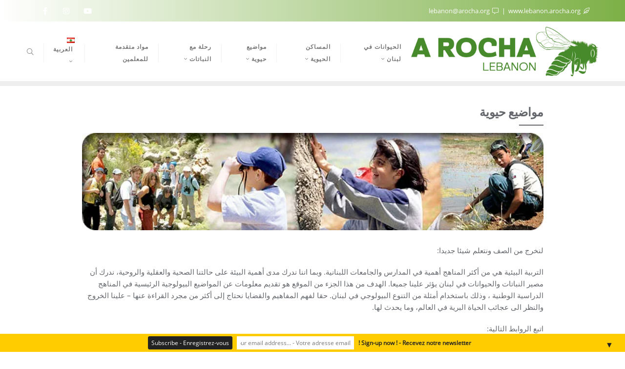

--- FILE ---
content_type: text/html; charset=UTF-8
request_url: https://wildlebanon.org/%D9%85%D9%88%D8%A7%D8%B6%D9%8A%D8%B9-%D8%AD%D9%8A%D9%88%D9%8A%D8%A9/
body_size: 25115
content:
<!doctype html>
<html dir="rtl" lang="ar-LB">
<head>
	<meta charset="UTF-8">
	<meta name="viewport" content="width=device-width, initial-scale=1">
	<link rel="profile" href="http://gmpg.org/xfn/11">
	<title>مواضيع حيوية &#8211; Wild Lebanon</title>
<meta name='robots' content='max-image-preview:large' />
<link rel="alternate" href="https://wildlebanon.org/%d9%85%d9%88%d8%a7%d8%b6%d9%8a%d8%b9-%d8%ad%d9%8a%d9%88%d9%8a%d8%a9/" hreflang="ar" />
<link rel="alternate" href="https://wildlebanon.org/fr/lecons-de-biologie/" hreflang="fr" />
<link rel="alternate" href="https://wildlebanon.org/en/biothemes/" hreflang="en" />
<link rel='dns-prefetch' href='//www.googletagmanager.com' />
<link rel='dns-prefetch' href='//stats.wp.com' />
<link rel='dns-prefetch' href='//fonts.googleapis.com' />
<link rel='dns-prefetch' href='//widgets.wp.com' />
<link rel='dns-prefetch' href='//s0.wp.com' />
<link rel='dns-prefetch' href='//0.gravatar.com' />
<link rel='dns-prefetch' href='//1.gravatar.com' />
<link rel='dns-prefetch' href='//2.gravatar.com' />
<link rel='preconnect' href='//i0.wp.com' />
<link rel='preconnect' href='//c0.wp.com' />
<link href='https://fonts.gstatic.com' crossorigin rel='preconnect' />
<link rel="alternate" type="application/rss+xml" title="Wild Lebanon &raquo; Feed" href="https://wildlebanon.org/feed/" />
<link rel="alternate" type="application/rss+xml" title="Wild Lebanon &raquo; Comments Feed" href="https://wildlebanon.org/comments/feed/" />
<link rel="alternate" title="oEmbed (JSON)" type="application/json+oembed" href="https://wildlebanon.org/wp-json/oembed/1.0/embed?url=https%3A%2F%2Fwildlebanon.org%2F%25d9%2585%25d9%2588%25d8%25a7%25d8%25b6%25d9%258a%25d8%25b9-%25d8%25ad%25d9%258a%25d9%2588%25d9%258a%25d8%25a9%2F&#038;lang=ar" />
<link rel="alternate" title="oEmbed (XML)" type="text/xml+oembed" href="https://wildlebanon.org/wp-json/oembed/1.0/embed?url=https%3A%2F%2Fwildlebanon.org%2F%25d9%2585%25d9%2588%25d8%25a7%25d8%25b6%25d9%258a%25d8%25b9-%25d8%25ad%25d9%258a%25d9%2588%25d9%258a%25d8%25a9%2F&#038;format=xml&#038;lang=ar" />
<style id='wp-img-auto-sizes-contain-inline-css' type='text/css'>
img:is([sizes=auto i],[sizes^="auto," i]){contain-intrinsic-size:3000px 1500px}
/*# sourceURL=wp-img-auto-sizes-contain-inline-css */
</style>
<style id='wp-emoji-styles-inline-css' type='text/css'>

	img.wp-smiley, img.emoji {
		display: inline !important;
		border: none !important;
		box-shadow: none !important;
		height: 1em !important;
		width: 1em !important;
		margin: 0 0.07em !important;
		vertical-align: -0.1em !important;
		background: none !important;
		padding: 0 !important;
	}
/*# sourceURL=wp-emoji-styles-inline-css */
</style>
<link rel='stylesheet' id='wp-block-library-rtl-css' href='https://c0.wp.com/c/6.9/wp-includes/css/dist/block-library/style-rtl.min.css' type='text/css' media='all' />
<style id='wp-block-library-theme-inline-css' type='text/css'>
.wp-block-audio :where(figcaption){color:#555;font-size:13px;text-align:center}.is-dark-theme .wp-block-audio :where(figcaption){color:#ffffffa6}.wp-block-audio{margin:0 0 1em}.wp-block-code{border:1px solid #ccc;border-radius:4px;font-family:Menlo,Consolas,monaco,monospace;padding:.8em 1em}.wp-block-embed :where(figcaption){color:#555;font-size:13px;text-align:center}.is-dark-theme .wp-block-embed :where(figcaption){color:#ffffffa6}.wp-block-embed{margin:0 0 1em}.blocks-gallery-caption{color:#555;font-size:13px;text-align:center}.is-dark-theme .blocks-gallery-caption{color:#ffffffa6}:root :where(.wp-block-image figcaption){color:#555;font-size:13px;text-align:center}.is-dark-theme :root :where(.wp-block-image figcaption){color:#ffffffa6}.wp-block-image{margin:0 0 1em}.wp-block-pullquote{border-bottom:4px solid;border-top:4px solid;color:currentColor;margin-bottom:1.75em}.wp-block-pullquote :where(cite),.wp-block-pullquote :where(footer),.wp-block-pullquote__citation{color:currentColor;font-size:.8125em;font-style:normal;text-transform:uppercase}.wp-block-quote{border-left:.25em solid;margin:0 0 1.75em;padding-left:1em}.wp-block-quote cite,.wp-block-quote footer{color:currentColor;font-size:.8125em;font-style:normal;position:relative}.wp-block-quote:where(.has-text-align-right){border-left:none;border-right:.25em solid;padding-left:0;padding-right:1em}.wp-block-quote:where(.has-text-align-center){border:none;padding-left:0}.wp-block-quote.is-large,.wp-block-quote.is-style-large,.wp-block-quote:where(.is-style-plain){border:none}.wp-block-search .wp-block-search__label{font-weight:700}.wp-block-search__button{border:1px solid #ccc;padding:.375em .625em}:where(.wp-block-group.has-background){padding:1.25em 2.375em}.wp-block-separator.has-css-opacity{opacity:.4}.wp-block-separator{border:none;border-bottom:2px solid;margin-left:auto;margin-right:auto}.wp-block-separator.has-alpha-channel-opacity{opacity:1}.wp-block-separator:not(.is-style-wide):not(.is-style-dots){width:100px}.wp-block-separator.has-background:not(.is-style-dots){border-bottom:none;height:1px}.wp-block-separator.has-background:not(.is-style-wide):not(.is-style-dots){height:2px}.wp-block-table{margin:0 0 1em}.wp-block-table td,.wp-block-table th{word-break:normal}.wp-block-table :where(figcaption){color:#555;font-size:13px;text-align:center}.is-dark-theme .wp-block-table :where(figcaption){color:#ffffffa6}.wp-block-video :where(figcaption){color:#555;font-size:13px;text-align:center}.is-dark-theme .wp-block-video :where(figcaption){color:#ffffffa6}.wp-block-video{margin:0 0 1em}:root :where(.wp-block-template-part.has-background){margin-bottom:0;margin-top:0;padding:1.25em 2.375em}
/*# sourceURL=/wp-includes/css/dist/block-library/theme.min.css */
</style>
<style id='classic-theme-styles-inline-css' type='text/css'>
/*! This file is auto-generated */
.wp-block-button__link{color:#fff;background-color:#32373c;border-radius:9999px;box-shadow:none;text-decoration:none;padding:calc(.667em + 2px) calc(1.333em + 2px);font-size:1.125em}.wp-block-file__button{background:#32373c;color:#fff;text-decoration:none}
/*# sourceURL=/wp-includes/css/classic-themes.min.css */
</style>
<link rel='stylesheet' id='mediaelement-css' href='https://c0.wp.com/c/6.9/wp-includes/js/mediaelement/mediaelementplayer-legacy.min.css' type='text/css' media='all' />
<link rel='stylesheet' id='wp-mediaelement-css' href='https://c0.wp.com/c/6.9/wp-includes/js/mediaelement/wp-mediaelement.min.css' type='text/css' media='all' />
<style id='jetpack-sharing-buttons-style-inline-css' type='text/css'>
.jetpack-sharing-buttons__services-list{display:flex;flex-direction:row;flex-wrap:wrap;gap:0;list-style-type:none;margin:5px;padding:0}.jetpack-sharing-buttons__services-list.has-small-icon-size{font-size:12px}.jetpack-sharing-buttons__services-list.has-normal-icon-size{font-size:16px}.jetpack-sharing-buttons__services-list.has-large-icon-size{font-size:24px}.jetpack-sharing-buttons__services-list.has-huge-icon-size{font-size:36px}@media print{.jetpack-sharing-buttons__services-list{display:none!important}}.editor-styles-wrapper .wp-block-jetpack-sharing-buttons{gap:0;padding-inline-start:0}ul.jetpack-sharing-buttons__services-list.has-background{padding:1.25em 2.375em}
/*# sourceURL=https://wildlebanon.org/wp-content/plugins/jetpack/_inc/blocks/sharing-buttons/view.css */
</style>
<style id='global-styles-inline-css' type='text/css'>
:root{--wp--preset--aspect-ratio--square: 1;--wp--preset--aspect-ratio--4-3: 4/3;--wp--preset--aspect-ratio--3-4: 3/4;--wp--preset--aspect-ratio--3-2: 3/2;--wp--preset--aspect-ratio--2-3: 2/3;--wp--preset--aspect-ratio--16-9: 16/9;--wp--preset--aspect-ratio--9-16: 9/16;--wp--preset--color--black: #000000;--wp--preset--color--cyan-bluish-gray: #abb8c3;--wp--preset--color--white: #ffffff;--wp--preset--color--pale-pink: #f78da7;--wp--preset--color--vivid-red: #cf2e2e;--wp--preset--color--luminous-vivid-orange: #ff6900;--wp--preset--color--luminous-vivid-amber: #fcb900;--wp--preset--color--light-green-cyan: #7bdcb5;--wp--preset--color--vivid-green-cyan: #00d084;--wp--preset--color--pale-cyan-blue: #8ed1fc;--wp--preset--color--vivid-cyan-blue: #0693e3;--wp--preset--color--vivid-purple: #9b51e0;--wp--preset--gradient--vivid-cyan-blue-to-vivid-purple: linear-gradient(135deg,rgb(6,147,227) 0%,rgb(155,81,224) 100%);--wp--preset--gradient--light-green-cyan-to-vivid-green-cyan: linear-gradient(135deg,rgb(122,220,180) 0%,rgb(0,208,130) 100%);--wp--preset--gradient--luminous-vivid-amber-to-luminous-vivid-orange: linear-gradient(135deg,rgb(252,185,0) 0%,rgb(255,105,0) 100%);--wp--preset--gradient--luminous-vivid-orange-to-vivid-red: linear-gradient(135deg,rgb(255,105,0) 0%,rgb(207,46,46) 100%);--wp--preset--gradient--very-light-gray-to-cyan-bluish-gray: linear-gradient(135deg,rgb(238,238,238) 0%,rgb(169,184,195) 100%);--wp--preset--gradient--cool-to-warm-spectrum: linear-gradient(135deg,rgb(74,234,220) 0%,rgb(151,120,209) 20%,rgb(207,42,186) 40%,rgb(238,44,130) 60%,rgb(251,105,98) 80%,rgb(254,248,76) 100%);--wp--preset--gradient--blush-light-purple: linear-gradient(135deg,rgb(255,206,236) 0%,rgb(152,150,240) 100%);--wp--preset--gradient--blush-bordeaux: linear-gradient(135deg,rgb(254,205,165) 0%,rgb(254,45,45) 50%,rgb(107,0,62) 100%);--wp--preset--gradient--luminous-dusk: linear-gradient(135deg,rgb(255,203,112) 0%,rgb(199,81,192) 50%,rgb(65,88,208) 100%);--wp--preset--gradient--pale-ocean: linear-gradient(135deg,rgb(255,245,203) 0%,rgb(182,227,212) 50%,rgb(51,167,181) 100%);--wp--preset--gradient--electric-grass: linear-gradient(135deg,rgb(202,248,128) 0%,rgb(113,206,126) 100%);--wp--preset--gradient--midnight: linear-gradient(135deg,rgb(2,3,129) 0%,rgb(40,116,252) 100%);--wp--preset--font-size--small: 13px;--wp--preset--font-size--medium: 20px;--wp--preset--font-size--large: 36px;--wp--preset--font-size--x-large: 42px;--wp--preset--spacing--20: 0.44rem;--wp--preset--spacing--30: 0.67rem;--wp--preset--spacing--40: 1rem;--wp--preset--spacing--50: 1.5rem;--wp--preset--spacing--60: 2.25rem;--wp--preset--spacing--70: 3.38rem;--wp--preset--spacing--80: 5.06rem;--wp--preset--shadow--natural: 6px 6px 9px rgba(0, 0, 0, 0.2);--wp--preset--shadow--deep: 12px 12px 50px rgba(0, 0, 0, 0.4);--wp--preset--shadow--sharp: 6px 6px 0px rgba(0, 0, 0, 0.2);--wp--preset--shadow--outlined: 6px 6px 0px -3px rgb(255, 255, 255), 6px 6px rgb(0, 0, 0);--wp--preset--shadow--crisp: 6px 6px 0px rgb(0, 0, 0);}:where(.is-layout-flex){gap: 0.5em;}:where(.is-layout-grid){gap: 0.5em;}body .is-layout-flex{display: flex;}.is-layout-flex{flex-wrap: wrap;align-items: center;}.is-layout-flex > :is(*, div){margin: 0;}body .is-layout-grid{display: grid;}.is-layout-grid > :is(*, div){margin: 0;}:where(.wp-block-columns.is-layout-flex){gap: 2em;}:where(.wp-block-columns.is-layout-grid){gap: 2em;}:where(.wp-block-post-template.is-layout-flex){gap: 1.25em;}:where(.wp-block-post-template.is-layout-grid){gap: 1.25em;}.has-black-color{color: var(--wp--preset--color--black) !important;}.has-cyan-bluish-gray-color{color: var(--wp--preset--color--cyan-bluish-gray) !important;}.has-white-color{color: var(--wp--preset--color--white) !important;}.has-pale-pink-color{color: var(--wp--preset--color--pale-pink) !important;}.has-vivid-red-color{color: var(--wp--preset--color--vivid-red) !important;}.has-luminous-vivid-orange-color{color: var(--wp--preset--color--luminous-vivid-orange) !important;}.has-luminous-vivid-amber-color{color: var(--wp--preset--color--luminous-vivid-amber) !important;}.has-light-green-cyan-color{color: var(--wp--preset--color--light-green-cyan) !important;}.has-vivid-green-cyan-color{color: var(--wp--preset--color--vivid-green-cyan) !important;}.has-pale-cyan-blue-color{color: var(--wp--preset--color--pale-cyan-blue) !important;}.has-vivid-cyan-blue-color{color: var(--wp--preset--color--vivid-cyan-blue) !important;}.has-vivid-purple-color{color: var(--wp--preset--color--vivid-purple) !important;}.has-black-background-color{background-color: var(--wp--preset--color--black) !important;}.has-cyan-bluish-gray-background-color{background-color: var(--wp--preset--color--cyan-bluish-gray) !important;}.has-white-background-color{background-color: var(--wp--preset--color--white) !important;}.has-pale-pink-background-color{background-color: var(--wp--preset--color--pale-pink) !important;}.has-vivid-red-background-color{background-color: var(--wp--preset--color--vivid-red) !important;}.has-luminous-vivid-orange-background-color{background-color: var(--wp--preset--color--luminous-vivid-orange) !important;}.has-luminous-vivid-amber-background-color{background-color: var(--wp--preset--color--luminous-vivid-amber) !important;}.has-light-green-cyan-background-color{background-color: var(--wp--preset--color--light-green-cyan) !important;}.has-vivid-green-cyan-background-color{background-color: var(--wp--preset--color--vivid-green-cyan) !important;}.has-pale-cyan-blue-background-color{background-color: var(--wp--preset--color--pale-cyan-blue) !important;}.has-vivid-cyan-blue-background-color{background-color: var(--wp--preset--color--vivid-cyan-blue) !important;}.has-vivid-purple-background-color{background-color: var(--wp--preset--color--vivid-purple) !important;}.has-black-border-color{border-color: var(--wp--preset--color--black) !important;}.has-cyan-bluish-gray-border-color{border-color: var(--wp--preset--color--cyan-bluish-gray) !important;}.has-white-border-color{border-color: var(--wp--preset--color--white) !important;}.has-pale-pink-border-color{border-color: var(--wp--preset--color--pale-pink) !important;}.has-vivid-red-border-color{border-color: var(--wp--preset--color--vivid-red) !important;}.has-luminous-vivid-orange-border-color{border-color: var(--wp--preset--color--luminous-vivid-orange) !important;}.has-luminous-vivid-amber-border-color{border-color: var(--wp--preset--color--luminous-vivid-amber) !important;}.has-light-green-cyan-border-color{border-color: var(--wp--preset--color--light-green-cyan) !important;}.has-vivid-green-cyan-border-color{border-color: var(--wp--preset--color--vivid-green-cyan) !important;}.has-pale-cyan-blue-border-color{border-color: var(--wp--preset--color--pale-cyan-blue) !important;}.has-vivid-cyan-blue-border-color{border-color: var(--wp--preset--color--vivid-cyan-blue) !important;}.has-vivid-purple-border-color{border-color: var(--wp--preset--color--vivid-purple) !important;}.has-vivid-cyan-blue-to-vivid-purple-gradient-background{background: var(--wp--preset--gradient--vivid-cyan-blue-to-vivid-purple) !important;}.has-light-green-cyan-to-vivid-green-cyan-gradient-background{background: var(--wp--preset--gradient--light-green-cyan-to-vivid-green-cyan) !important;}.has-luminous-vivid-amber-to-luminous-vivid-orange-gradient-background{background: var(--wp--preset--gradient--luminous-vivid-amber-to-luminous-vivid-orange) !important;}.has-luminous-vivid-orange-to-vivid-red-gradient-background{background: var(--wp--preset--gradient--luminous-vivid-orange-to-vivid-red) !important;}.has-very-light-gray-to-cyan-bluish-gray-gradient-background{background: var(--wp--preset--gradient--very-light-gray-to-cyan-bluish-gray) !important;}.has-cool-to-warm-spectrum-gradient-background{background: var(--wp--preset--gradient--cool-to-warm-spectrum) !important;}.has-blush-light-purple-gradient-background{background: var(--wp--preset--gradient--blush-light-purple) !important;}.has-blush-bordeaux-gradient-background{background: var(--wp--preset--gradient--blush-bordeaux) !important;}.has-luminous-dusk-gradient-background{background: var(--wp--preset--gradient--luminous-dusk) !important;}.has-pale-ocean-gradient-background{background: var(--wp--preset--gradient--pale-ocean) !important;}.has-electric-grass-gradient-background{background: var(--wp--preset--gradient--electric-grass) !important;}.has-midnight-gradient-background{background: var(--wp--preset--gradient--midnight) !important;}.has-small-font-size{font-size: var(--wp--preset--font-size--small) !important;}.has-medium-font-size{font-size: var(--wp--preset--font-size--medium) !important;}.has-large-font-size{font-size: var(--wp--preset--font-size--large) !important;}.has-x-large-font-size{font-size: var(--wp--preset--font-size--x-large) !important;}
:where(.wp-block-post-template.is-layout-flex){gap: 1.25em;}:where(.wp-block-post-template.is-layout-grid){gap: 1.25em;}
:where(.wp-block-term-template.is-layout-flex){gap: 1.25em;}:where(.wp-block-term-template.is-layout-grid){gap: 1.25em;}
:where(.wp-block-columns.is-layout-flex){gap: 2em;}:where(.wp-block-columns.is-layout-grid){gap: 2em;}
:root :where(.wp-block-pullquote){font-size: 1.5em;line-height: 1.6;}
/*# sourceURL=global-styles-inline-css */
</style>
<link rel='stylesheet' id='niche-frame-css' href='https://wildlebanon.org/wp-content/plugins/primary-addon-for-elementor/assets/css/niche-frame.css?ver=1.2' type='text/css' media='all' />
<link rel='stylesheet' id='font-awesome-css' href='https://wildlebanon.org/wp-content/plugins/elementor/assets/lib/font-awesome/css/font-awesome.min.css?ver=4.7.0' type='text/css' media='all' />
<link rel='stylesheet' id='animate-css' href='https://wildlebanon.org/wp-content/plugins/primary-addon-for-elementor/assets/css/animate.min.css?ver=3.7.2' type='text/css' media='all' />
<link rel='stylesheet' id='themify-icons-css' href='https://wildlebanon.org/wp-content/plugins/primary-addon-for-elementor/assets/css/themify-icons.min.css?ver=1.0.0' type='text/css' media='all' />
<link rel='stylesheet' id='linea-css' href='https://wildlebanon.org/wp-content/plugins/primary-addon-for-elementor/assets/css/linea.min.css?ver=1.0.0' type='text/css' media='all' />
<link rel='stylesheet' id='hover-css' href='https://wildlebanon.org/wp-content/plugins/primary-addon-for-elementor/assets/css/hover-min.css?ver=2.3.2' type='text/css' media='all' />
<link rel='stylesheet' id='icofont-css' href='https://wildlebanon.org/wp-content/plugins/primary-addon-for-elementor/assets/css/icofont.min.css?ver=1.0.1' type='text/css' media='all' />
<link rel='stylesheet' id='magnific-popup-css' href='https://wildlebanon.org/wp-content/plugins/primary-addon-for-elementor/assets/css/magnific-popup.min.css?ver=1.0' type='text/css' media='all' />
<link rel='stylesheet' id='flickity-css' href='https://wildlebanon.org/wp-content/plugins/primary-addon-for-elementor/assets/css/flickity.min.css?ver=2.2.1' type='text/css' media='all' />
<link rel='stylesheet' id='owl-carousel-css' href='https://wildlebanon.org/wp-content/plugins/primary-addon-for-elementor/assets/css/owl.carousel.min.css?ver=2.3.4' type='text/css' media='all' />
<link rel='stylesheet' id='juxtapose-css' href='https://wildlebanon.org/wp-content/plugins/primary-addon-for-elementor/assets/css/juxtapose.css?ver=1.2.1' type='text/css' media='all' />
<link rel='stylesheet' id='prim-styles-css' href='https://wildlebanon.org/wp-content/plugins/primary-addon-for-elementor/assets/css/styles.css?ver=1.2' type='text/css' media='all' />
<link rel='stylesheet' id='prim-responsive-css' href='https://wildlebanon.org/wp-content/plugins/primary-addon-for-elementor/assets/css/responsive.css?ver=1.2' type='text/css' media='all' />
<link rel='stylesheet' id='bootstrap-css' href='https://wildlebanon.org/wp-content/themes/green-eco-planet-pro/assets/bootstrap/css/bootstrap.min.css?ver=2.7' type='text/css' media='all' />
<link rel='stylesheet' id='font-awesome-5-css' href='https://wildlebanon.org/wp-content/themes/green-eco-planet-pro/assets/icons/font-awesome-5/css/all.css?ver=2.7' type='text/css' media='all' />
<link rel='stylesheet' id='bizberg-main-css' href='https://wildlebanon.org/wp-content/themes/green-eco-planet-pro/assets/css/main.css?ver=2.7' type='text/css' media='all' />
<link rel='stylesheet' id='bizberg-custom-css' href='https://wildlebanon.org/wp-content/themes/green-eco-planet-pro/assets/css/custom.css?ver=2.7' type='text/css' media='all' />
<link rel='stylesheet' id='bizberg-component-css' href='https://wildlebanon.org/wp-content/themes/green-eco-planet-pro/assets/css/component.css?ver=2.7' type='text/css' media='all' />
<link rel='stylesheet' id='bizberg-style2-css' href='https://wildlebanon.org/wp-content/themes/green-eco-planet-pro/assets/css/style.css?ver=2.7' type='text/css' media='all' />
<link rel='stylesheet' id='bizberg-responsive-css' href='https://wildlebanon.org/wp-content/themes/green-eco-planet-pro/assets/css/responsive.css?ver=2.7' type='text/css' media='all' />
<link rel='stylesheet' id='bizberg-style-css' href='https://wildlebanon.org/wp-content/themes/green-eco-planet-pro/style.css?ver=2.7' type='text/css' media='all' />
<style id='bizberg-style-inline-css' type='text/css'>

		.breadcrumb-wrapper .section-title h1 {
		    padding-left: 0;
		}
        .breadcrumb-wrapper .section-title {
    		text-align: left;
    		width: 100%;
		}body.home:not(.page-template-page-fullwidth-transparent-header)  header#masthead {
		    border-bottom-style: solid;
		}body:not(.page-template-page-fullwidth-transparent-header) header#masthead {
		    border-bottom-style: solid;
		}.banner .slider .overlay {
	   background: linear-gradient(-90deg, rgba(106,180,62,0.65), rgba(0,12,20,0.36));
	}.breadcrumb-wrapper .section-title{ text-align:left;padding-top:65px; padding-bottom:65px; padding-left:0px; padding-right:0px }body.home .breadcrumb-wrapper.homepage_banner .overlay {
	  	background: linear-gradient(-90deg, rgba(0, 0, 0, 0.6), rgba(0, 0, 0, 0.6));
	}body:not(.home) .breadcrumb-wrapper .overlay {
	  	background: linear-gradient(-90deg, rgba(0, 0, 0, 0.6), rgba(0, 0, 0, 0.6));
	}body{ background-image: linear-gradient(to right,rgba(255,255,255,0),rgba(255,255,255,0)),url(  ); 
    background-repeat : repeat;
    background-position : center center;
    background-size : cover;
    background-attachment : scroll;}.primary_header_2_wrapper{ background-image: linear-gradient(to right,rgba(255,255,255,0),rgba(255,255,255,0)),url(  ); 
    background-repeat : repeat;
    background-position : center center;
    background-size : cover;
    background-attachment : scroll;}body:not(.page-template-page-fullwidth-transparent-header) header#masthead #top-bar { background: rgba(255,255,255,0.31);
    background: -moz-linear-gradient(90deg, rgba(255,255,255,0.31) 0%, rgba(112,168,52,0.91) 100%);
    background: -webkit-linear-gradient(90deg, rgba(255,255,255,0.31) 0%, rgba(112,168,52,0.91) 100%);
    background: linear-gradient(90deg, rgba(255,255,255,0.31) 0%, rgba(112,168,52,0.91) 100%);
    filter: progid: DXImageTransform.Microsoft.gradient(startColorstr='rgba(255,255,255,0.31)', endColorstr='rgba(255,255,255,0.31)', GradientType=1); }.navbar-default { background: #fff;
    background: -moz-linear-gradient(90deg, #fff 0%, #fff 100%);
    background: -webkit-linear-gradient(90deg, #fff 0%, #fff 100%);
    background: linear-gradient(90deg, #fff 0%, #fff 100%);
    filter: progid: DXImageTransform.Microsoft.gradient(startColorstr='#fff', endColorstr='#fff', GradientType=1); }.navbar.sticky { background: #fff;
    background: -moz-linear-gradient(90deg, #fff 0%, #fff 100%);
    background: -webkit-linear-gradient(90deg, #fff 0%, #fff 100%);
    background: linear-gradient(90deg, #fff 0%, #fff 100%);
    filter: progid: DXImageTransform.Microsoft.gradient(startColorstr='#fff', endColorstr='#fff', GradientType=1); }a.slider_btn { background: #6ab43e;
    background: -moz-linear-gradient(90deg, #6ab43e 0%, #6ab43e 100%);
    background: -webkit-linear-gradient(90deg, #6ab43e 0%, #6ab43e 100%);
    background: linear-gradient(90deg, #6ab43e 0%, #6ab43e 100%);
    filter: progid: DXImageTransform.Microsoft.gradient(startColorstr='#6ab43e', endColorstr='#6ab43e', GradientType=1); }.bizberg_dark_mode .full-screen-search, .bizberg_dark_mode .full-screen-search label { background-color:rgba(255,255,255,0)}
/*# sourceURL=bizberg-style-inline-css */
</style>
<link rel='stylesheet' id='bizberg-google-fonts-css' href='//fonts.googleapis.com/css2?family=Lato:wght@300;400;700;900&#038;display=swap' type='text/css' media='all' />
<link rel='stylesheet' id='bizberg-child-css-css' href='https://wildlebanon.org/wp-content/themes/green-eco-planet-pro/child-theme/style.css?ver=2.7' type='text/css' media='all' />
<link rel='stylesheet' id='bizberg_pro_frontend_css-css' href='https://wildlebanon.org/wp-content/themes/green-eco-planet-pro/pro/assets/css/style.css?ver=6.9' type='text/css' media='all' />
<link rel='stylesheet' id='jetpack_likes-css' href='https://c0.wp.com/p/jetpack/15.4/modules/likes/style.css' type='text/css' media='all' />
<link rel='stylesheet' id='elementor-frontend-css' href='https://wildlebanon.org/wp-content/plugins/elementor/assets/css/frontend.min.css?ver=3.34.2' type='text/css' media='all' />
<link rel='stylesheet' id='eael-general-css' href='https://wildlebanon.org/wp-content/plugins/essential-addons-for-elementor-lite/assets/front-end/css/view/general.min.css?ver=6.5.8' type='text/css' media='all' />
<link rel='stylesheet' id='sharedaddy-css' href='https://c0.wp.com/p/jetpack/15.4/modules/sharedaddy/sharing.css' type='text/css' media='all' />
<link rel='stylesheet' id='social-logos-css' href='https://c0.wp.com/p/jetpack/15.4/_inc/social-logos/social-logos.min.css' type='text/css' media='all' />
<!--n2css--><!--n2js--><script type="text/javascript" src="https://c0.wp.com/c/6.9/wp-includes/js/jquery/jquery.min.js" id="jquery-core-js"></script>
<script type="text/javascript" src="https://c0.wp.com/c/6.9/wp-includes/js/jquery/jquery-migrate.min.js" id="jquery-migrate-js"></script>
<script type="text/javascript" src="https://wildlebanon.org/wp-content/themes/green-eco-planet-pro/assets/bootstrap/js/bootstrap.min.js?ver=2.7" id="bootstrap-js"></script>
<script type="text/javascript" src="https://wildlebanon.org/wp-content/themes/green-eco-planet-pro/child-theme/script.js?ver=2.7" id="bizberg-child-js-js"></script>

<!-- Google tag (gtag.js) snippet added by Site Kit -->
<!-- Google Analytics snippet added by Site Kit -->
<script type="text/javascript" src="https://www.googletagmanager.com/gtag/js?id=G-H465GTMH5E" id="google_gtagjs-js" async></script>
<script type="text/javascript" id="google_gtagjs-js-after">
/* <![CDATA[ */
window.dataLayer = window.dataLayer || [];function gtag(){dataLayer.push(arguments);}
gtag("set","linker",{"domains":["wildlebanon.org"]});
gtag("js", new Date());
gtag("set", "developer_id.dZTNiMT", true);
gtag("config", "G-H465GTMH5E");
//# sourceURL=google_gtagjs-js-after
/* ]]> */
</script>
<link rel="https://api.w.org/" href="https://wildlebanon.org/wp-json/" /><link rel="alternate" title="JSON" type="application/json" href="https://wildlebanon.org/wp-json/wp/v2/pages/905" /><link rel="EditURI" type="application/rsd+xml" title="RSD" href="https://wildlebanon.org/xmlrpc.php?rsd" />
<link rel="stylesheet" href="https://wildlebanon.org/wp-content/themes/green-eco-planet-pro/rtl.css" type="text/css" media="screen" /><meta name="generator" content="WordPress 6.9" />
<link rel="canonical" href="https://wildlebanon.org/%d9%85%d9%88%d8%a7%d8%b6%d9%8a%d8%b9-%d8%ad%d9%8a%d9%88%d9%8a%d8%a9/" />
<link rel='shortlink' href='https://wildlebanon.org/?p=905' />

		<!-- GA Google Analytics @ https://m0n.co/ga -->
		<script>
			(function(i,s,o,g,r,a,m){i['GoogleAnalyticsObject']=r;i[r]=i[r]||function(){
			(i[r].q=i[r].q||[]).push(arguments)},i[r].l=1*new Date();a=s.createElement(o),
			m=s.getElementsByTagName(o)[0];a.async=1;a.src=g;m.parentNode.insertBefore(a,m)
			})(window,document,'script','https://www.google-analytics.com/analytics.js','ga');
			ga('create', '250936336', 'auto');
			ga('send', 'pageview');
		</script>

	<meta name="generator" content="Site Kit by Google 1.170.0" />	<style>img#wpstats{display:none}</style>
		<meta name="generator" content="Elementor 3.34.2; features: additional_custom_breakpoints; settings: css_print_method-external, google_font-enabled, font_display-auto">
<meta name="description" content="لنخرج من الصف ونتعلم شيئا جديدا: التربية البيئية هي من أكثر المناهج أهمية في المدارس والجامعات اللبنانية. وبما اننا ندرك مدى أهمية البيئة على حالتنا الصحية والعقلية والروحية، ندرك أن مصير النباتات والحيوانات في لبنان يؤثر علينا جميعا. الهدف من هذا الجزء من الموقع هو تقديم معلومات عن المواضيع البيولوجية الرئيسية في المناهج الدراسية الوطنية&hellip;" />
			<style>
				.e-con.e-parent:nth-of-type(n+4):not(.e-lazyloaded):not(.e-no-lazyload),
				.e-con.e-parent:nth-of-type(n+4):not(.e-lazyloaded):not(.e-no-lazyload) * {
					background-image: none !important;
				}
				@media screen and (max-height: 1024px) {
					.e-con.e-parent:nth-of-type(n+3):not(.e-lazyloaded):not(.e-no-lazyload),
					.e-con.e-parent:nth-of-type(n+3):not(.e-lazyloaded):not(.e-no-lazyload) * {
						background-image: none !important;
					}
				}
				@media screen and (max-height: 640px) {
					.e-con.e-parent:nth-of-type(n+2):not(.e-lazyloaded):not(.e-no-lazyload),
					.e-con.e-parent:nth-of-type(n+2):not(.e-lazyloaded):not(.e-no-lazyload) * {
						background-image: none !important;
					}
				}
			</style>
			
<!-- Jetpack Open Graph Tags -->
<meta property="og:type" content="article" />
<meta property="og:title" content="مواضيع حيوية" />
<meta property="og:url" content="https://wildlebanon.org/%d9%85%d9%88%d8%a7%d8%b6%d9%8a%d8%b9-%d8%ad%d9%8a%d9%88%d9%8a%d8%a9/" />
<meta property="og:description" content="لنخرج من الصف ونتعلم شيئا جديدا: التربية البيئية هي من أكثر المناهج أهمية في المدارس والجامعات اللبنانية. وبما اننا ندرك مدى أهمية البيئة على حالتنا الصحية والعقلية والروحية، ندرك أن مصير النباتات …" />
<meta property="article:published_time" content="2022-05-24T07:24:02+00:00" />
<meta property="article:modified_time" content="2024-01-08T07:26:02+00:00" />
<meta property="og:site_name" content="Wild Lebanon" />
<meta property="og:image" content="https://i0.wp.com/wildlebanon.org/wp-content/uploads/2022/05/biothemes.jpg" />
<meta property="og:image:secure_url" content="https://i0.wp.com/wildlebanon.org/wp-content/uploads/2022/05/biothemes.jpg" />
<meta property="og:image" content="http://wildlebanon.org/wp-content/uploads/2022/05/biothemes.jpg" />
<meta property="og:image:secure_url" content="https://i0.wp.com/wildlebanon.org/wp-content/uploads/2022/05/biothemes.jpg" />
<meta property="og:image" content="https://wildlebanon.org/wp-content/uploads/2022/05/adaptation.gif" />
<meta property="og:image:secure_url" content="https://i0.wp.com/wildlebanon.org/wp-content/uploads/2022/05/adaptation.gif?ssl=1" />
<meta property="og:image" content="https://wildlebanon.org/wp-content/uploads/2022/05/cl_3.jpg" />
<meta property="og:image:secure_url" content="https://i0.wp.com/wildlebanon.org/wp-content/uploads/2022/05/cl_3.jpg?ssl=1" />
<meta property="og:image" content="https://wildlebanon.org/wp-content/uploads/2022/05/otter-1.jpg" />
<meta property="og:image:secure_url" content="https://i0.wp.com/wildlebanon.org/wp-content/uploads/2022/05/otter-1.jpg?ssl=1" />
<meta property="og:image" content="https://wildlebanon.org/wp-content/uploads/2022/05/foodchains.gif" />
<meta property="og:image:secure_url" content="https://i0.wp.com/wildlebanon.org/wp-content/uploads/2022/05/foodchains.gif?ssl=1" />
<meta property="og:image" content="https://wildlebanon.org/wp-content/uploads/2022/05/mi_5.jpg" />
<meta property="og:image:secure_url" content="https://i0.wp.com/wildlebanon.org/wp-content/uploads/2022/05/mi_5.jpg?ssl=1" />
<meta property="og:image:width" content="666" />
<meta property="og:image:height" content="140" />
<meta property="og:image:alt" content="" />
<meta property="og:locale:alternate" content="fr_FR" />
<meta property="og:locale:alternate" content="en_GB" />
<meta name="twitter:text:title" content="مواضيع حيوية" />
<meta name="twitter:image" content="https://i0.wp.com/wildlebanon.org/wp-content/uploads/2022/05/biothemes.jpg?w=144" />
<meta name="twitter:card" content="summary" />

<!-- End Jetpack Open Graph Tags -->
<style>#mailchimp-top-bar form,#mailchimp-top-bar input,#mailchimp-top-bar label{box-shadow:none;box-sizing:border-box;float:none;font-size:100%;height:auto;line-height:normal;margin:0;outline:0;padding:0;text-shadow:none;vertical-align:middle}#mailchimp-top-bar input,#mailchimp-top-bar label{display:inline-block!important;vertical-align:middle!important;width:auto}#mailchimp-top-bar form{margin:0!important;padding:0!important;text-align:center}#mailchimp-top-bar label{margin:0 6px 0 0}#mailchimp-top-bar .mctb-button,#mailchimp-top-bar .mctb-email,#mailchimp-top-bar input,#mailchimp-top-bar input[type=email],#mailchimp-top-bar input[type=text]{background:#fff;border:1px solid #fff;height:auto;margin:0 0 0 6px}#mailchimp-top-bar .mctb-email{max-width:240px!important;width:100%}#mailchimp-top-bar .mctb-button{cursor:pointer;margin-left:0}#mailchimp-top-bar .mctb-email-confirm{display:none!important}#mailchimp-top-bar.mctb-small{font-size:10px}#mailchimp-top-bar.mctb-small .mctb-bar{padding:5px 6px}#mailchimp-top-bar.mctb-small .mctb-button{padding:4px 12px}#mailchimp-top-bar.mctb-small .mctb-email,#mailchimp-top-bar.mctb-small .mctb-label,#mailchimp-top-bar.mctb-small input{padding:4px 6px!important}#mailchimp-top-bar.mctb-small input,#mailchimp-top-bar.mctb-small label{font-size:12px}#mailchimp-top-bar.mctb-small .mctb-close{font-size:16px;padding:4px 12px}#mailchimp-top-bar.mctb-medium{font-size:12.5px}#mailchimp-top-bar.mctb-medium .mctb-bar{padding:6.25px 7.5px}#mailchimp-top-bar.mctb-medium .mctb-button{padding:5px 15px}#mailchimp-top-bar.mctb-medium .mctb-email,#mailchimp-top-bar.mctb-medium .mctb-label,#mailchimp-top-bar.mctb-medium input{padding:5px 7.5px!important}#mailchimp-top-bar.mctb-medium input,#mailchimp-top-bar.mctb-medium label{font-size:15px}#mailchimp-top-bar.mctb-medium .mctb-close{font-size:20px;padding:5px 15px}#mailchimp-top-bar.mctb-big{font-size:15px}#mailchimp-top-bar.mctb-big .mctb-bar{padding:7.5px 9px}#mailchimp-top-bar.mctb-big .mctb-button{padding:6px 18px}#mailchimp-top-bar.mctb-big .mctb-email,#mailchimp-top-bar.mctb-big .mctb-label,#mailchimp-top-bar.mctb-big input{padding:6px 9px!important}#mailchimp-top-bar.mctb-big input,#mailchimp-top-bar.mctb-big label{font-size:18px}#mailchimp-top-bar.mctb-big .mctb-close{font-size:24px;padding:6px 18px}@media (max-width:580px){#mailchimp-top-bar .mctb-email,#mailchimp-top-bar .mctb-label,#mailchimp-top-bar input,#mailchimp-top-bar label{max-width:100%!important;width:100%}#mailchimp-top-bar .mctb-email,#mailchimp-top-bar input{margin:6px 0 0!important}}@media (max-width:860px){#mailchimp-top-bar.multiple-input-fields .mctb-label{display:block!important;margin:0 0 6px}}.admin-bar .mctb{z-index:99998}.admin-bar .mctb-position-top{top:32px}@media screen and (max-width:782px){.admin-bar .mctb-position-top{top:46px}}@media screen and (max-width:600px){.admin-bar .mctb-position-top.mctb-sticky{top:0}}.mctb{background:transparent;left:0;margin:0;position:absolute;right:0;text-align:center;top:0;width:100%;z-index:100000}.mctb-bar{overflow:hidden;position:relative;width:100%}.mctb-sticky{position:fixed}.mctb-position-bottom{bottom:0;position:fixed;top:auto}.mctb-position-bottom .mctb-bar{clear:both}.mctb-response{left:0;position:absolute;top:0;transition-duration:.8s;width:100%;z-index:100}.mctb-close{clear:both;cursor:pointer;display:inline-block;float:right;line-height:normal;margin-right:12px;z-index:10}.mctb-icon-inside-bar.mctb-position-bottom .mctb-bar{bottom:0;position:absolute}.mctb-icon-inside-bar .mctb-close{float:none;position:absolute;right:0;top:0}.mctb-bar,.mctb-response,.mctb-close{background:#ffcc00!important;}.mctb-bar,.mctb-label,.mctb-close{color:#222222!important;}.mctb-button{background:#222222!important;border-color:#222222!important;}.mctb-email:focus{outline-color:#222222!important;}.mctb-button{color: #ffffff!important;}</style>
<link rel="icon" href="https://i0.wp.com/wildlebanon.org/wp-content/uploads/2024/02/cropped-ARL_Badge-ar.jpg?fit=32%2C32&#038;ssl=1" sizes="32x32" />
<link rel="icon" href="https://i0.wp.com/wildlebanon.org/wp-content/uploads/2024/02/cropped-ARL_Badge-ar.jpg?fit=192%2C192&#038;ssl=1" sizes="192x192" />
<link rel="apple-touch-icon" href="https://i0.wp.com/wildlebanon.org/wp-content/uploads/2024/02/cropped-ARL_Badge-ar.jpg?fit=180%2C180&#038;ssl=1" />
<meta name="msapplication-TileImage" content="https://i0.wp.com/wildlebanon.org/wp-content/uploads/2024/02/cropped-ARL_Badge-ar.jpg?fit=270%2C270&#038;ssl=1" />
<style id="kirki-inline-styles">body:not(.page-template-page-fullwidth-transparent-header) header#masthead{border-bottom-width:10px;border-bottom-color:#eee;}.navbar-default .navbar-collapse{border-color:#fff;}.navbar-default .navbar-nav>li>a,.header-search i{color:#777;}.navbar-default .navbar-nav>li>a:after{background:#f1f1f1;}.page-fullwidth-transparent-header header .navbar-default .navbar-nav > li > a:hover,.page-fullwidth-transparent-header .navbar-nav > li:hover > a{color:#6ab43e !important;}header .navbar-default .navbar-nav > li > a:hover,.navbar-nav > li:hover,.header-search .search-form input#searchsubmit, .header-search .search-form input#searchsubmit:visited,header .navbar-default .navbar-nav > li > a:focus{background:#6ab43e !important;}.navbar-nav > li.header_btn_wrapper:hover,.navbar-nav > li.search_wrapper:hover,.page-fullwidth-transparent-header .navbar-nav > li:hover{background:none !important;}.navbar-nav li ul{border-top-color:#6ab43e !important;background:#fff;border-color:#eee;}header .navbar-default .navbar-nav > li > a:hover,header .navbar-default .navbar-nav > li > a:focus{border-color:#559032;}.sticky .bizberg_header_wrapper h3,.sticky .primary_header_2 h3,.bizberg_header_wrapper h3{color:#333;}.sticky .bizberg_header_wrapper p,.sticky .primary_header_2 p, .bizberg_header_wrapper p{color:#333;}.navbar-default.sticky .navbar-collapse{border-color:#fff;}.navbar.sticky.navbar-default .navbar-nav>li>a,.navbar.sticky .header-search i{color:#777;}.navbar-default.sticky .navbar-nav>li>a:after{background:#f1f1f1;}header .navbar-default.sticky .navbar-nav > li > a:not(.menu_custom_btn):hover,.sticky .navbar-nav > li:hover,.sticky .header-search .search-form input#searchsubmit,.sticky .header-search .search-form input#searchsubmit:visited{background:#6ab43e !important;}.sticky .navbar-nav > li.header_btn_wrapper:hover,.sticky .navbar-nav > li.search_wrapper:hover{background:none !important;}.sticky .navbar-nav li ul{border-top-color:#6ab43e !important;background:#fff;border-color:#eee;}body:not(.bizberg_transparent_header) header .navbar-default.sticky .navbar-nav > li > a:not(.menu_custom_btn):hover{border-color:#559032;}.navbar-nav li ul li a{border-bottom-color:#eee;}.sticky .navbar-nav li ul li a{border-bottom-color:#eee;}.navbar-nav li ul li a,.navbar-nav li ul li:hover a{color:#636363;}.sticky .navbar-nav li ul li a,.sticky .navbar-nav li ul li:hover a{color:#636363;}.prognroll-bar{display:block;background-color:#2fbeef !important;}footer .footer_social_links a i{color:#fff !important;background:#6ab43e !important;}footer#footer.footer-style{background:#1f2024 !important;}footer#footer.footer-style p{color:#fff;}#footer a{color:#fff;}#footer a:hover{color:#fff;}.slicknav_btn.slicknav_open:before, .slicknav_btn.slicknav_collapsed:before{color:#434343;}.slicknav_nav,.slicknav_nav ul li{background:#1F1D26;}.slicknav_nav .slicknav_row:hover, .slicknav_nav a:hover, .slicknav_nav .menu_custom_btn:hover{background:#443E56 !important;}.slicknav_nav a,.slicknav_nav a:focus,.slicknav_nav a:hover{color:#B6B3C4 !important;}.slicknav_nav li.menu-item > a,.slicknav_nav .slicknav_row,.slicknav_nav a.slicknav_item{border-color:#3b3844;}body:not(.page-template-page-fullwidth-transparent-header) header#masthead #top-bar{border-bottom-color:#fff;}#top-social-left li:first-child a,#top-social-left li a{border-color:rgba(255,255,255,0.22);}#top-social-left li a{color:#fff;}.infobox_header_wrapper li a, .infobox_header_wrapper li{color:#fff;}body.bizberg_transparent_header header#masthead #top-bar,body.bizberg_transparent_header .navbar-default,body.bizberg_transparent_header .primary_header_2_wrapper{background:rgba(10,10,10,0.2);}body.bizberg_transparent_header header#masthead,body.bizberg_transparent_header .navbar.sticky{backdrop-filter:blur(30px);--webkit-backdrop-filter:blur(30px);}body.bizberg_transparent_header header#masthead #top-bar,body.bizberg_transparent_header .primary_header_2_wrapper, .bizberg_transparent_header:not(.bizberg_sticky_header_disabled) header#masthead{border-bottom-color:rgba(255,255,255,0.36);}body.bizberg_transparent_header header#masthead #top-bar #top-social-left li a{border-right-color:rgba(255,255,255,0.36);}body.bizberg_transparent_header header#masthead #top-bar #top-social-left li:first-child a{border-left-color:rgba(255,255,255,0.36);}body.bizberg_transparent_header header#masthead #top-bar .top-bar-right li:after{color:rgba(255,255,255,0.36);}body.bizberg_transparent_header header#masthead .navbar-default .navbar-nav>li>a:after{background:rgba(255,255,255,0.36);}body.bizberg_transparent_header header#masthead #top-bar #top-social-left li a,body.bizberg_transparent_header header#masthead #top-bar .infobox_header_wrapper li a,body.bizberg_transparent_header header#masthead #top-bar .infobox_header_wrapper li, body.bizberg_transparent_header header#masthead .navbar-default .navbar-nav>li>a, body.bizberg_transparent_header header#masthead .header-search i{color:#fff;}body.bizberg_transparent_header header#masthead .bizberg_header_wrapper h3,body.bizberg_transparent_header header#masthead .primary_header_2 h3, body.bizberg_transparent_header header#masthead .bizberg_header_wrapper p, body.bizberg_transparent_header header#masthead .primary_header_2 p{color:#fff;}body.bizberg_transparent_header .page-fullwidth-transparent-header header .navbar-default .navbar-nav > li > a:hover,body.bizberg_transparent_header .page-fullwidth-transparent-header .navbar-nav > li:hover > a{color:rgba(10,10,10,0.1) !important;}body.bizberg_transparent_header header .navbar-default .navbar-nav > li > a:hover, body.bizberg_transparent_header header .navbar-default.sticky .navbar-nav > li > a:hover ,body.bizberg_transparent_header .navbar-nav > li:hover,body.bizberg_transparent_header .header-search .search-form input#searchsubmit,body.bizberg_transparent_header .header-search .search-form input#searchsubmit:visited{background:rgba(10,10,10,0.1) !important;}body.bizberg_transparent_header .navbar-nav > li.header_btn_wrapper:hover,body.bizberg_transparent_header .navbar-nav > li.search_wrapper:hover,body.bizberg_transparent_header .page-fullwidth-transparent-header .navbar-nav > li:hover{background:none !important;}body.bizberg_transparent_header .navbar-nav li ul{border-top-color:rgba(10,10,10,0.1) !important;}body.bizberg_transparent_header header .navbar-default .navbar-nav > li > a:hover, body.bizberg_transparent_header header .navbar-default.sticky .navbar-nav > li > a:hover{border-color:transparent;}body.bizberg_transparent_header.bizberg_sticky_header_enabled header#masthead .slicknav_btn.slicknav_open:before, body.bizberg_transparent_header.bizberg_sticky_header_enabled header#masthead .slicknav_btn.slicknav_collapsed:before{color:#434343;}body.bizberg_transparent_header.bizberg_sticky_header_enabled header#masthead .mobile_search_icon i{color:#434343;}body.bizberg_transparent_header .navbar-default.sticky{background:rgba(255,255,255,0);}body.bizberg_transparent_header .sticky .navbar-nav li ul{border-top-color:rgba(10,10,10,0.1) !important;}body.bizberg_transparent_header header .navbar-default.sticky .navbar-nav > li > a:hover, body.bizberg_transparent_header .sticky .navbar-nav > li:not(.search_wrapper):not(.header_btn_wrapper):hover{background:rgba(10,10,10,0.1) !important;}body.bizberg_transparent_header header#masthead .navbar-default.sticky .navbar-nav>li>a, body.bizberg_transparent_header header#masthead .sticky .header-search i{color:#fff;}body.bizberg_transparent_header header#masthead .sticky .bizberg_header_wrapper h3,body.bizberg_transparent_header header#masthead .sticky .primary_header_2 h3, body.bizberg_transparent_header header#masthead .sticky .bizberg_header_wrapper p, body.bizberg_transparent_header header#masthead .sticky .primary_header_2 p{color:#fff;}body.bizberg_transparent_header.bizberg_sticky_header_disabled header#masthead .transparent_header_sticky .slicknav_btn:before{color:#fff;}body.bizberg_transparent_header.bizberg_sticky_header_disabled header#masthead .mobile_search_icon i{color:#434343;}.breadcrumb-wrapper.not-home .section-title h1{color:#fff;}.breadcrumb-wrapper.not-home .breadcrumb li a,.breadcrumb>li+li:before{color:#fff;}.breadcrumb-wrapper.not-home .section-title{text-align:left;padding-top:65px;padding-bottom:65px;padding-left:0px;padding-right:0px;}.breadcrumb-wrapper.not-home{background-image:url("https://wildlebanon.org/wp-content/themes/bizberg/assets/images/breadcrum.jpg");background-color:rgba(20,20,20,.8);background-repeat:repeat;background-position:center center;background-attachment:scroll;-webkit-background-size:cover;-moz-background-size:cover;-ms-background-size:cover;-o-background-size:cover;background-size:cover;}.primary_header_2 h3,.bizberg_header_wrapper h3{font-family:Playfair Display;font-size:23px;font-weight:400;line-height:1.5;text-align:left;text-transform:none;}.primary_header_2 p,.bizberg_header_wrapper p{font-family:Open Sans;font-size:13px;font-weight:300;line-height:1.8;text-align:left;text-transform:none;}.navbar.sticky .bizberg_header_wrapper .logo img{max-height:51px;}.breadcrumb-wrapper .breadcrumb .active, .post-navigation .nav-previous a:hover, .post-navigation .nav-next a:hover, #blog .blog-post.blog-large .entry-title a:hover,#blog .blog-post .entry-meta > span > a:hover, nav.comment-navigation a:hover,.bizberg_post_date a,.bizberg_detail_user_wrapper a:hover,div#respond h3#reply-title small a, .sidebar-wrapper .section-title h3, #sidebar .widget h2{color:#6ab43e;}.widget_text.widget a{color:#6ab43e !important;}.search-form input#searchsubmit,#back-to-top a,.btn-primary, a.btn-primary, .bizberg_woocommerce_shop #respond p.form-submit #submit, .reply a, input.wpcf7-form-control.wpcf7-submit, form.post-password-form input[type="submit"],.result-paging-wrapper ul.paging li.active a, .result-paging-wrapper ul.paging li a:hover, #sidebar .widget h2:before,.bizberg_post_date a:after,.widget.widget_tag_cloud a:hover, .tagcloud.tags a:hover,.bizberg_detail_cat:after,.full-screen-search .close,p.form-submit .submit, .wp-block-search .wp-block-search__button{background:#6ab43e;}.post-navigation .nav-previous a:hover, .post-navigation .nav-next a:hover, nav.comment-navigation a:hover,div#respond h3#reply-title small a{border-color:#6ab43e;}.btn-primary, a.btn-primary, .bizberg_woocommerce_shop #respond p.form-submit #submit, .reply a, input.wpcf7-form-control.wpcf7-submit, form.post-password-form input[type="submit"],p.form-submit .submit{border-color:#559032;}.btn-primary:hover, a.btn-primary:hover, .bizberg_woocommerce_shop #respond p.form-submit #submit:hover, .reply a:hover, input.wpcf7-form-control.wpcf7-submit:hover, form.post-password-form input[type="submit"]:hover,.red-btn .btn-primary:hover, .error-section a:hover,p.form-submit .submit:hover{background:#559032;border-color:#6ab43e;}.detail-content.single_page a, .bizberg-list .entry-content p a, .comment-list .comment-content a, .widget_text.widget a{text-decoration-color:#6ab43e;}div#respond h3#reply-title:after{background:#64686d;}.give-form input[type="submit"], .give-donor__load_more, .nacep-ee-list .event-content input[type="submit"], .nacep-form .em-tickets-form button[type=button], .nacep-form button[type="submit"], .nacep-form input[type="submit"],.nacep-form button[type="submit"]:hover, .nacep-form button[type="submit"]:focus, .give-form input[type="submit"]:hover, .give-form input[type="submit"]:focus, .give-donor__load_more:hover, .give-donor__load_more:focus, .nacep-ee-list .event-content input[type="submit"]:hover, .nacep-ee-list .event-content input[type="submit"]:focus, .nacep-form .em-tickets-form button[type=button]:hover, .nacep-form .em-tickets-form button[type=button]:focus, .nacep-form input[type="submit"]:hover, .nacep-form input[type="submit"]:focus{background:#6ab43e;}.single_post_layout_2.detail-content.single_page .single-category > span > a{background-color:#6ab43e;}body{color:#64686d;}h1,h2,h3,h4,h5,h6,h3.blog-title,h2.comments-title{color:#64686d;}.bizberg_default_page .single_page h3.blog-title:after,.bizberg_default_page .single_page h2.blog-title:after{border-color:#64686d;}a,#blog .blog-post.blog-large .entry-title a,#blog .blog-post .entry-meta > span > a,#blog .blog-post .entry-meta > span.bizberg_read_time,#blog .blog-post.blog-large .entry-date a,ul.comment-item li .comment-header > a,.comment-item .comment-time a,.bizberg_detail_user_wrapper a,.bizberg_detail_comment_count,.comment-navigation .nav-previous a, .comment-navigation .nav-next a, .post-navigation .nav-previous a, .post-navigation .nav-next a,.bizberg_post_date a,.header_sidemenu .mhead p:hover span{color:#6ab43e;}#blog .blog-post.blog-large .entry-date a:after, .comment-navigation .nav-previous a, .comment-navigation .nav-next a, .post-navigation .nav-previous a, .post-navigation .nav-next a{border-color:#6ab43e;}.bizberg_post_date a:after{background:#6ab43e;}.blog_listing_grid_two_column .entry-footer .btn-readmore > svg path{fill:#6ab43e;}a:hover:not(.slider_btn):not(.wp-block-button__link),a:focus:not(.slider_btn),#blog .blog-post.blog-large .entry-title a:hover,#blog .blog-post .entry-meta > span > a:hover,#blog .blog-post .entry-meta > span.bizberg_read_time:hover,#blog .blog-post.blog-large .entry-date a:hover,ul.comment-item li .comment-header > a:hover,.comment-item .comment-time a:hover,.bizberg_detail_user_wrapper a:hover,.bizberg_detail_comment_count:hover,.comment-navigation .nav-previous a:hover,.comment-navigation .nav-next a:hover, .post-navigation .nav-previous a:hover, .post-navigation .nav-next a:hover, #blog #sidebar.sidebar-wrapper .widget:not(.widget_block) li:hover ,.bizberg_post_date a:hover{color:#6ab43e;}#blog .blog-post.blog-large .entry-date a:hover:after, .comment-navigation .nav-previous a:hover, .comment-navigation .nav-next a:hover, .post-navigation .nav-previous a:hover, .post-navigation .nav-next a:hover{border-color:#6ab43e;}.bizberg_post_date a:hover:after{background:#6ab43e;}.elementor-page a:hover,.elementor-page a:focus{color:inherit;}#responsive-menu > li > a:focus{color:#6ab43e;}.blog_listing_grid_two_column .entry-footer .btn-readmore:hover > svg path{fill:#6ab43e;}#blog .blog-post,.blog-nosidebar-1#blog .blog-post{border-color:#eee;}#blog .blog-post.bizberg-list{background:rgba(255,255,255,0);}.bizberg-list:hover,.blog-nosidebar-1#blog .blog-post{-webkit-box-shadow:0px 0px 15px #eee;-moz-box-shadow:0px 0px 15px #eee;box-shadow:0px 0px 15px #eee;}#blog .blog-post .entry-meta{border-color:#eee;}.navigation.pagination a, .navigation.pagination span{border-color:#e2e0e0;color:#636363;}.navigation.pagination span.current,.navigation.pagination a:hover, .navigation.pagination span:hover{background:#6ab43e;}.bizberg_cocntent_wrapper{border-color:#f1f1f1;background:rgba(255,255,255,0);}.bizberg_user_comment_wrapper{border-color:#f1f1f1;}div#respond{border-color:#dedede;}#commentform textarea,#commentform input#url,#commentform input#email,#commentform input#author{border-color:#f1f1f1;background:#f1f1f1;color:#000;}#sidebar .widget{padding:20px;background:#fbfbfb;border-color:#f1f1f1;}#blog #sidebar.sidebar-wrapper .widget:not(.widget_block) a, #blog #sidebar.sidebar-wrapper .widget:not(.widget_block) li{color:#64686d;}#blog #sidebar.sidebar-wrapper .widget:not(.widget_block) a:hover, #blog #sidebar.sidebar-wrapper .widget:not(.widget_block) li:hover{color:#6ab43e;}#sidebar .widget h2, .wp-block-search__label{color:#6ab43e;}#sidebar .widget h2::before, .wp-block-search__label::before{background:#6ab43e;}#sidebar .widget:not(.widget_block) ul li{border-color:#dbdbdb;}#sidebar .widget select,.calendar_wrap tr, .calendar_wrap th, .calendar_wrap td{color:#64686d;}.home .bizberg_default_page .two-tone-layout .entry-content header.entry-header{display:block;}.home .bizberg_default_page .two-tone-layout .entry-content img.bizberg_featured_image{display:block;}.home h2.homepage_blog_title{font-size:40px !important;font-weight:700;padding-top:30px;padding-bottom:50px;text-align:center;}.blog-nosidebar-1#blog .blog-post, .blog-nosidebar-1#blog .blog-post.blog-large .entry-thumbnail img{-webkit-border-radius:15px;-moz-border-radius:15px;border-radius:15px;}.tag-cloud-wrapper{display:none;}.blog-detail-page .content-wrapper:not(.content-wrapper-no-sidebar),.bizberg_default_page .content-wrapper:not(.content-wrapper-no-sidebar){float:left;}.breadcrumb>li+li:before{content:"/\00a0";}.error-section{background-image:url("https://wildlebanon.org/wp-content/themes/green-eco-planet-pro/assets/images/breadcrum.jpg");}.infobox_header_wrapper li a,.infobox_header_wrapper li{font-family:inherit !important;font-size:13px !important;font-weight:400;}header .navbar-default .navbar-nav>li>a, header .navbar-default .navbar-nav>li>ul>li>a,header .navbar-default .navbar-nav>li>ul>li>ul>li>a{font-family:Montserrat;font-size:12px;font-weight:600;}#footer,#footer a,#footer p,#footer p.copyright,.footer_pro,.footer_pro p,.footer_pro a{font-family:Montserrat;font-weight:400;}#preloader #status{width:150px;height:150px;}@media only screen and (min-width: 1025px){.bizberg_header_wrapper h3,.primary_header_2 h3{color:#333;}.bizberg_header_wrapper p,.primary_header_2 p{color:#333;}body.bizberg_transparent_header header#masthead nav:not(.sticky) .menu_custom_btn{color:#fff !important;background:#0088cc !important;}body.bizberg_transparent_header header#masthead .navbar-default:not(.sticky) .navbar-nav>li>a.menu_custom_btn:hover, body.bizberg_transparent_header header#masthead .page-fullwidth-transparent-header .navbar-default:not(.sticky) .navbar-nav>li>a.menu_custom_btn:hover{background:#0088cc !important;}body.bizberg_transparent_header header#masthead .navbar-default:not(.sticky) .navbar-nav>li>a.menu_custom_btn,body.bizberg_transparent_header header#masthead .navbar-default:not(.sticky) .has-no-menu-description .navbar-nav>li>a.menu_custom_btn{border-color:#026191;}body.bizberg_transparent_header header#masthead nav.sticky .menu_custom_btn{color:#fff !important;background:#0088cc !important;}body.bizberg_transparent_header header#masthead .navbar-default.sticky .navbar-nav>li>a.menu_custom_btn:hover, body.bizberg_transparent_header header#masthead .page-fullwidth-transparent-header .navbar-default.sticky .navbar-nav>li>a.menu_custom_btn:hover{background:#0088cc !important;}body.bizberg_transparent_header header#masthead .navbar-default.sticky .navbar-nav>li>a.menu_custom_btn,body.bizberg_transparent_header header#masthead .navbar-default.sticky .has-no-menu-description .navbar-nav>li>a.menu_custom_btn{border-color:#026191;}.sticky .bizberg_header_wrapper h3{font-size:23px;}.sticky .bizberg_header_wrapper p{font-size:13px;}}@media (min-width: 320px) and (max-width: 1024px){.navbar .slicknav_nav{max-height:200px;overflow-y:scroll;}}@media (min-width: 481px) and (max-width: 1024px){.primary_header_2 h3,.bizberg_header_wrapper h3{font-size:23px !important;}.primary_header_2 p,.bizberg_header_wrapper p{font-size:13px !important;}.home h2.homepage_blog_title{font-size:35px !important;padding-top:30px;padding-bottom:50px;}#preloader #status{width:150px;height:150px;}}@media (min-width: 320px) and (max-width: 480px){.primary_header_2 h3,.bizberg_header_wrapper h3{font-size:23px !important;}.primary_header_2 p,.bizberg_header_wrapper p{font-size:13px !important;}.home h2.homepage_blog_title{font-size:30px !important;padding-top:30px;padding-bottom:30px;}#preloader #status{width:150px;height:150px;}}@media (min-width: 1025px) and (max-width: 2000px){.bizberg_header_wrapper .logo img,.primary_header_2 a img{max-height:110px;}}@media (max-width: 1100px){.header_sidemenu .mhead p{background:#6ab43e;}.header_sidemenu .mhead p span{color:#6ab43e;}}@media (min-width: 1200px){.container{max-width:1170px;}}/* cyrillic */
@font-face {
  font-family: 'Playfair Display';
  font-style: normal;
  font-weight: 400;
  font-display: swap;
  src: url(https://wildlebanon.org/wp-content/fonts/playfair-display/nuFiD-vYSZviVYUb_rj3ij__anPXDTjYgFE_.woff2) format('woff2');
  unicode-range: U+0301, U+0400-045F, U+0490-0491, U+04B0-04B1, U+2116;
}
/* vietnamese */
@font-face {
  font-family: 'Playfair Display';
  font-style: normal;
  font-weight: 400;
  font-display: swap;
  src: url(https://wildlebanon.org/wp-content/fonts/playfair-display/nuFiD-vYSZviVYUb_rj3ij__anPXDTPYgFE_.woff2) format('woff2');
  unicode-range: U+0102-0103, U+0110-0111, U+0128-0129, U+0168-0169, U+01A0-01A1, U+01AF-01B0, U+0300-0301, U+0303-0304, U+0308-0309, U+0323, U+0329, U+1EA0-1EF9, U+20AB;
}
/* latin-ext */
@font-face {
  font-family: 'Playfair Display';
  font-style: normal;
  font-weight: 400;
  font-display: swap;
  src: url(https://wildlebanon.org/wp-content/fonts/playfair-display/nuFiD-vYSZviVYUb_rj3ij__anPXDTLYgFE_.woff2) format('woff2');
  unicode-range: U+0100-02BA, U+02BD-02C5, U+02C7-02CC, U+02CE-02D7, U+02DD-02FF, U+0304, U+0308, U+0329, U+1D00-1DBF, U+1E00-1E9F, U+1EF2-1EFF, U+2020, U+20A0-20AB, U+20AD-20C0, U+2113, U+2C60-2C7F, U+A720-A7FF;
}
/* latin */
@font-face {
  font-family: 'Playfair Display';
  font-style: normal;
  font-weight: 400;
  font-display: swap;
  src: url(https://wildlebanon.org/wp-content/fonts/playfair-display/nuFiD-vYSZviVYUb_rj3ij__anPXDTzYgA.woff2) format('woff2');
  unicode-range: U+0000-00FF, U+0131, U+0152-0153, U+02BB-02BC, U+02C6, U+02DA, U+02DC, U+0304, U+0308, U+0329, U+2000-206F, U+20AC, U+2122, U+2191, U+2193, U+2212, U+2215, U+FEFF, U+FFFD;
}
/* cyrillic */
@font-face {
  font-family: 'Playfair Display';
  font-style: normal;
  font-weight: 700;
  font-display: swap;
  src: url(https://wildlebanon.org/wp-content/fonts/playfair-display/nuFiD-vYSZviVYUb_rj3ij__anPXDTjYgFE_.woff2) format('woff2');
  unicode-range: U+0301, U+0400-045F, U+0490-0491, U+04B0-04B1, U+2116;
}
/* vietnamese */
@font-face {
  font-family: 'Playfair Display';
  font-style: normal;
  font-weight: 700;
  font-display: swap;
  src: url(https://wildlebanon.org/wp-content/fonts/playfair-display/nuFiD-vYSZviVYUb_rj3ij__anPXDTPYgFE_.woff2) format('woff2');
  unicode-range: U+0102-0103, U+0110-0111, U+0128-0129, U+0168-0169, U+01A0-01A1, U+01AF-01B0, U+0300-0301, U+0303-0304, U+0308-0309, U+0323, U+0329, U+1EA0-1EF9, U+20AB;
}
/* latin-ext */
@font-face {
  font-family: 'Playfair Display';
  font-style: normal;
  font-weight: 700;
  font-display: swap;
  src: url(https://wildlebanon.org/wp-content/fonts/playfair-display/nuFiD-vYSZviVYUb_rj3ij__anPXDTLYgFE_.woff2) format('woff2');
  unicode-range: U+0100-02BA, U+02BD-02C5, U+02C7-02CC, U+02CE-02D7, U+02DD-02FF, U+0304, U+0308, U+0329, U+1D00-1DBF, U+1E00-1E9F, U+1EF2-1EFF, U+2020, U+20A0-20AB, U+20AD-20C0, U+2113, U+2C60-2C7F, U+A720-A7FF;
}
/* latin */
@font-face {
  font-family: 'Playfair Display';
  font-style: normal;
  font-weight: 700;
  font-display: swap;
  src: url(https://wildlebanon.org/wp-content/fonts/playfair-display/nuFiD-vYSZviVYUb_rj3ij__anPXDTzYgA.woff2) format('woff2');
  unicode-range: U+0000-00FF, U+0131, U+0152-0153, U+02BB-02BC, U+02C6, U+02DA, U+02DC, U+0304, U+0308, U+0329, U+2000-206F, U+20AC, U+2122, U+2191, U+2193, U+2212, U+2215, U+FEFF, U+FFFD;
}/* cyrillic-ext */
@font-face {
  font-family: 'Open Sans';
  font-style: normal;
  font-weight: 300;
  font-stretch: 100%;
  font-display: swap;
  src: url(https://wildlebanon.org/wp-content/fonts/open-sans/memvYaGs126MiZpBA-UvWbX2vVnXBbObj2OVTSKmu1aB.woff2) format('woff2');
  unicode-range: U+0460-052F, U+1C80-1C8A, U+20B4, U+2DE0-2DFF, U+A640-A69F, U+FE2E-FE2F;
}
/* cyrillic */
@font-face {
  font-family: 'Open Sans';
  font-style: normal;
  font-weight: 300;
  font-stretch: 100%;
  font-display: swap;
  src: url(https://wildlebanon.org/wp-content/fonts/open-sans/memvYaGs126MiZpBA-UvWbX2vVnXBbObj2OVTSumu1aB.woff2) format('woff2');
  unicode-range: U+0301, U+0400-045F, U+0490-0491, U+04B0-04B1, U+2116;
}
/* greek-ext */
@font-face {
  font-family: 'Open Sans';
  font-style: normal;
  font-weight: 300;
  font-stretch: 100%;
  font-display: swap;
  src: url(https://wildlebanon.org/wp-content/fonts/open-sans/memvYaGs126MiZpBA-UvWbX2vVnXBbObj2OVTSOmu1aB.woff2) format('woff2');
  unicode-range: U+1F00-1FFF;
}
/* greek */
@font-face {
  font-family: 'Open Sans';
  font-style: normal;
  font-weight: 300;
  font-stretch: 100%;
  font-display: swap;
  src: url(https://wildlebanon.org/wp-content/fonts/open-sans/memvYaGs126MiZpBA-UvWbX2vVnXBbObj2OVTSymu1aB.woff2) format('woff2');
  unicode-range: U+0370-0377, U+037A-037F, U+0384-038A, U+038C, U+038E-03A1, U+03A3-03FF;
}
/* hebrew */
@font-face {
  font-family: 'Open Sans';
  font-style: normal;
  font-weight: 300;
  font-stretch: 100%;
  font-display: swap;
  src: url(https://wildlebanon.org/wp-content/fonts/open-sans/memvYaGs126MiZpBA-UvWbX2vVnXBbObj2OVTS2mu1aB.woff2) format('woff2');
  unicode-range: U+0307-0308, U+0590-05FF, U+200C-2010, U+20AA, U+25CC, U+FB1D-FB4F;
}
/* math */
@font-face {
  font-family: 'Open Sans';
  font-style: normal;
  font-weight: 300;
  font-stretch: 100%;
  font-display: swap;
  src: url(https://wildlebanon.org/wp-content/fonts/open-sans/memvYaGs126MiZpBA-UvWbX2vVnXBbObj2OVTVOmu1aB.woff2) format('woff2');
  unicode-range: U+0302-0303, U+0305, U+0307-0308, U+0310, U+0312, U+0315, U+031A, U+0326-0327, U+032C, U+032F-0330, U+0332-0333, U+0338, U+033A, U+0346, U+034D, U+0391-03A1, U+03A3-03A9, U+03B1-03C9, U+03D1, U+03D5-03D6, U+03F0-03F1, U+03F4-03F5, U+2016-2017, U+2034-2038, U+203C, U+2040, U+2043, U+2047, U+2050, U+2057, U+205F, U+2070-2071, U+2074-208E, U+2090-209C, U+20D0-20DC, U+20E1, U+20E5-20EF, U+2100-2112, U+2114-2115, U+2117-2121, U+2123-214F, U+2190, U+2192, U+2194-21AE, U+21B0-21E5, U+21F1-21F2, U+21F4-2211, U+2213-2214, U+2216-22FF, U+2308-230B, U+2310, U+2319, U+231C-2321, U+2336-237A, U+237C, U+2395, U+239B-23B7, U+23D0, U+23DC-23E1, U+2474-2475, U+25AF, U+25B3, U+25B7, U+25BD, U+25C1, U+25CA, U+25CC, U+25FB, U+266D-266F, U+27C0-27FF, U+2900-2AFF, U+2B0E-2B11, U+2B30-2B4C, U+2BFE, U+3030, U+FF5B, U+FF5D, U+1D400-1D7FF, U+1EE00-1EEFF;
}
/* symbols */
@font-face {
  font-family: 'Open Sans';
  font-style: normal;
  font-weight: 300;
  font-stretch: 100%;
  font-display: swap;
  src: url(https://wildlebanon.org/wp-content/fonts/open-sans/memvYaGs126MiZpBA-UvWbX2vVnXBbObj2OVTUGmu1aB.woff2) format('woff2');
  unicode-range: U+0001-000C, U+000E-001F, U+007F-009F, U+20DD-20E0, U+20E2-20E4, U+2150-218F, U+2190, U+2192, U+2194-2199, U+21AF, U+21E6-21F0, U+21F3, U+2218-2219, U+2299, U+22C4-22C6, U+2300-243F, U+2440-244A, U+2460-24FF, U+25A0-27BF, U+2800-28FF, U+2921-2922, U+2981, U+29BF, U+29EB, U+2B00-2BFF, U+4DC0-4DFF, U+FFF9-FFFB, U+10140-1018E, U+10190-1019C, U+101A0, U+101D0-101FD, U+102E0-102FB, U+10E60-10E7E, U+1D2C0-1D2D3, U+1D2E0-1D37F, U+1F000-1F0FF, U+1F100-1F1AD, U+1F1E6-1F1FF, U+1F30D-1F30F, U+1F315, U+1F31C, U+1F31E, U+1F320-1F32C, U+1F336, U+1F378, U+1F37D, U+1F382, U+1F393-1F39F, U+1F3A7-1F3A8, U+1F3AC-1F3AF, U+1F3C2, U+1F3C4-1F3C6, U+1F3CA-1F3CE, U+1F3D4-1F3E0, U+1F3ED, U+1F3F1-1F3F3, U+1F3F5-1F3F7, U+1F408, U+1F415, U+1F41F, U+1F426, U+1F43F, U+1F441-1F442, U+1F444, U+1F446-1F449, U+1F44C-1F44E, U+1F453, U+1F46A, U+1F47D, U+1F4A3, U+1F4B0, U+1F4B3, U+1F4B9, U+1F4BB, U+1F4BF, U+1F4C8-1F4CB, U+1F4D6, U+1F4DA, U+1F4DF, U+1F4E3-1F4E6, U+1F4EA-1F4ED, U+1F4F7, U+1F4F9-1F4FB, U+1F4FD-1F4FE, U+1F503, U+1F507-1F50B, U+1F50D, U+1F512-1F513, U+1F53E-1F54A, U+1F54F-1F5FA, U+1F610, U+1F650-1F67F, U+1F687, U+1F68D, U+1F691, U+1F694, U+1F698, U+1F6AD, U+1F6B2, U+1F6B9-1F6BA, U+1F6BC, U+1F6C6-1F6CF, U+1F6D3-1F6D7, U+1F6E0-1F6EA, U+1F6F0-1F6F3, U+1F6F7-1F6FC, U+1F700-1F7FF, U+1F800-1F80B, U+1F810-1F847, U+1F850-1F859, U+1F860-1F887, U+1F890-1F8AD, U+1F8B0-1F8BB, U+1F8C0-1F8C1, U+1F900-1F90B, U+1F93B, U+1F946, U+1F984, U+1F996, U+1F9E9, U+1FA00-1FA6F, U+1FA70-1FA7C, U+1FA80-1FA89, U+1FA8F-1FAC6, U+1FACE-1FADC, U+1FADF-1FAE9, U+1FAF0-1FAF8, U+1FB00-1FBFF;
}
/* vietnamese */
@font-face {
  font-family: 'Open Sans';
  font-style: normal;
  font-weight: 300;
  font-stretch: 100%;
  font-display: swap;
  src: url(https://wildlebanon.org/wp-content/fonts/open-sans/memvYaGs126MiZpBA-UvWbX2vVnXBbObj2OVTSCmu1aB.woff2) format('woff2');
  unicode-range: U+0102-0103, U+0110-0111, U+0128-0129, U+0168-0169, U+01A0-01A1, U+01AF-01B0, U+0300-0301, U+0303-0304, U+0308-0309, U+0323, U+0329, U+1EA0-1EF9, U+20AB;
}
/* latin-ext */
@font-face {
  font-family: 'Open Sans';
  font-style: normal;
  font-weight: 300;
  font-stretch: 100%;
  font-display: swap;
  src: url(https://wildlebanon.org/wp-content/fonts/open-sans/memvYaGs126MiZpBA-UvWbX2vVnXBbObj2OVTSGmu1aB.woff2) format('woff2');
  unicode-range: U+0100-02BA, U+02BD-02C5, U+02C7-02CC, U+02CE-02D7, U+02DD-02FF, U+0304, U+0308, U+0329, U+1D00-1DBF, U+1E00-1E9F, U+1EF2-1EFF, U+2020, U+20A0-20AB, U+20AD-20C0, U+2113, U+2C60-2C7F, U+A720-A7FF;
}
/* latin */
@font-face {
  font-family: 'Open Sans';
  font-style: normal;
  font-weight: 300;
  font-stretch: 100%;
  font-display: swap;
  src: url(https://wildlebanon.org/wp-content/fonts/open-sans/memvYaGs126MiZpBA-UvWbX2vVnXBbObj2OVTS-muw.woff2) format('woff2');
  unicode-range: U+0000-00FF, U+0131, U+0152-0153, U+02BB-02BC, U+02C6, U+02DA, U+02DC, U+0304, U+0308, U+0329, U+2000-206F, U+20AC, U+2122, U+2191, U+2193, U+2212, U+2215, U+FEFF, U+FFFD;
}
/* cyrillic-ext */
@font-face {
  font-family: 'Open Sans';
  font-style: normal;
  font-weight: 700;
  font-stretch: 100%;
  font-display: swap;
  src: url(https://wildlebanon.org/wp-content/fonts/open-sans/memvYaGs126MiZpBA-UvWbX2vVnXBbObj2OVTSKmu1aB.woff2) format('woff2');
  unicode-range: U+0460-052F, U+1C80-1C8A, U+20B4, U+2DE0-2DFF, U+A640-A69F, U+FE2E-FE2F;
}
/* cyrillic */
@font-face {
  font-family: 'Open Sans';
  font-style: normal;
  font-weight: 700;
  font-stretch: 100%;
  font-display: swap;
  src: url(https://wildlebanon.org/wp-content/fonts/open-sans/memvYaGs126MiZpBA-UvWbX2vVnXBbObj2OVTSumu1aB.woff2) format('woff2');
  unicode-range: U+0301, U+0400-045F, U+0490-0491, U+04B0-04B1, U+2116;
}
/* greek-ext */
@font-face {
  font-family: 'Open Sans';
  font-style: normal;
  font-weight: 700;
  font-stretch: 100%;
  font-display: swap;
  src: url(https://wildlebanon.org/wp-content/fonts/open-sans/memvYaGs126MiZpBA-UvWbX2vVnXBbObj2OVTSOmu1aB.woff2) format('woff2');
  unicode-range: U+1F00-1FFF;
}
/* greek */
@font-face {
  font-family: 'Open Sans';
  font-style: normal;
  font-weight: 700;
  font-stretch: 100%;
  font-display: swap;
  src: url(https://wildlebanon.org/wp-content/fonts/open-sans/memvYaGs126MiZpBA-UvWbX2vVnXBbObj2OVTSymu1aB.woff2) format('woff2');
  unicode-range: U+0370-0377, U+037A-037F, U+0384-038A, U+038C, U+038E-03A1, U+03A3-03FF;
}
/* hebrew */
@font-face {
  font-family: 'Open Sans';
  font-style: normal;
  font-weight: 700;
  font-stretch: 100%;
  font-display: swap;
  src: url(https://wildlebanon.org/wp-content/fonts/open-sans/memvYaGs126MiZpBA-UvWbX2vVnXBbObj2OVTS2mu1aB.woff2) format('woff2');
  unicode-range: U+0307-0308, U+0590-05FF, U+200C-2010, U+20AA, U+25CC, U+FB1D-FB4F;
}
/* math */
@font-face {
  font-family: 'Open Sans';
  font-style: normal;
  font-weight: 700;
  font-stretch: 100%;
  font-display: swap;
  src: url(https://wildlebanon.org/wp-content/fonts/open-sans/memvYaGs126MiZpBA-UvWbX2vVnXBbObj2OVTVOmu1aB.woff2) format('woff2');
  unicode-range: U+0302-0303, U+0305, U+0307-0308, U+0310, U+0312, U+0315, U+031A, U+0326-0327, U+032C, U+032F-0330, U+0332-0333, U+0338, U+033A, U+0346, U+034D, U+0391-03A1, U+03A3-03A9, U+03B1-03C9, U+03D1, U+03D5-03D6, U+03F0-03F1, U+03F4-03F5, U+2016-2017, U+2034-2038, U+203C, U+2040, U+2043, U+2047, U+2050, U+2057, U+205F, U+2070-2071, U+2074-208E, U+2090-209C, U+20D0-20DC, U+20E1, U+20E5-20EF, U+2100-2112, U+2114-2115, U+2117-2121, U+2123-214F, U+2190, U+2192, U+2194-21AE, U+21B0-21E5, U+21F1-21F2, U+21F4-2211, U+2213-2214, U+2216-22FF, U+2308-230B, U+2310, U+2319, U+231C-2321, U+2336-237A, U+237C, U+2395, U+239B-23B7, U+23D0, U+23DC-23E1, U+2474-2475, U+25AF, U+25B3, U+25B7, U+25BD, U+25C1, U+25CA, U+25CC, U+25FB, U+266D-266F, U+27C0-27FF, U+2900-2AFF, U+2B0E-2B11, U+2B30-2B4C, U+2BFE, U+3030, U+FF5B, U+FF5D, U+1D400-1D7FF, U+1EE00-1EEFF;
}
/* symbols */
@font-face {
  font-family: 'Open Sans';
  font-style: normal;
  font-weight: 700;
  font-stretch: 100%;
  font-display: swap;
  src: url(https://wildlebanon.org/wp-content/fonts/open-sans/memvYaGs126MiZpBA-UvWbX2vVnXBbObj2OVTUGmu1aB.woff2) format('woff2');
  unicode-range: U+0001-000C, U+000E-001F, U+007F-009F, U+20DD-20E0, U+20E2-20E4, U+2150-218F, U+2190, U+2192, U+2194-2199, U+21AF, U+21E6-21F0, U+21F3, U+2218-2219, U+2299, U+22C4-22C6, U+2300-243F, U+2440-244A, U+2460-24FF, U+25A0-27BF, U+2800-28FF, U+2921-2922, U+2981, U+29BF, U+29EB, U+2B00-2BFF, U+4DC0-4DFF, U+FFF9-FFFB, U+10140-1018E, U+10190-1019C, U+101A0, U+101D0-101FD, U+102E0-102FB, U+10E60-10E7E, U+1D2C0-1D2D3, U+1D2E0-1D37F, U+1F000-1F0FF, U+1F100-1F1AD, U+1F1E6-1F1FF, U+1F30D-1F30F, U+1F315, U+1F31C, U+1F31E, U+1F320-1F32C, U+1F336, U+1F378, U+1F37D, U+1F382, U+1F393-1F39F, U+1F3A7-1F3A8, U+1F3AC-1F3AF, U+1F3C2, U+1F3C4-1F3C6, U+1F3CA-1F3CE, U+1F3D4-1F3E0, U+1F3ED, U+1F3F1-1F3F3, U+1F3F5-1F3F7, U+1F408, U+1F415, U+1F41F, U+1F426, U+1F43F, U+1F441-1F442, U+1F444, U+1F446-1F449, U+1F44C-1F44E, U+1F453, U+1F46A, U+1F47D, U+1F4A3, U+1F4B0, U+1F4B3, U+1F4B9, U+1F4BB, U+1F4BF, U+1F4C8-1F4CB, U+1F4D6, U+1F4DA, U+1F4DF, U+1F4E3-1F4E6, U+1F4EA-1F4ED, U+1F4F7, U+1F4F9-1F4FB, U+1F4FD-1F4FE, U+1F503, U+1F507-1F50B, U+1F50D, U+1F512-1F513, U+1F53E-1F54A, U+1F54F-1F5FA, U+1F610, U+1F650-1F67F, U+1F687, U+1F68D, U+1F691, U+1F694, U+1F698, U+1F6AD, U+1F6B2, U+1F6B9-1F6BA, U+1F6BC, U+1F6C6-1F6CF, U+1F6D3-1F6D7, U+1F6E0-1F6EA, U+1F6F0-1F6F3, U+1F6F7-1F6FC, U+1F700-1F7FF, U+1F800-1F80B, U+1F810-1F847, U+1F850-1F859, U+1F860-1F887, U+1F890-1F8AD, U+1F8B0-1F8BB, U+1F8C0-1F8C1, U+1F900-1F90B, U+1F93B, U+1F946, U+1F984, U+1F996, U+1F9E9, U+1FA00-1FA6F, U+1FA70-1FA7C, U+1FA80-1FA89, U+1FA8F-1FAC6, U+1FACE-1FADC, U+1FADF-1FAE9, U+1FAF0-1FAF8, U+1FB00-1FBFF;
}
/* vietnamese */
@font-face {
  font-family: 'Open Sans';
  font-style: normal;
  font-weight: 700;
  font-stretch: 100%;
  font-display: swap;
  src: url(https://wildlebanon.org/wp-content/fonts/open-sans/memvYaGs126MiZpBA-UvWbX2vVnXBbObj2OVTSCmu1aB.woff2) format('woff2');
  unicode-range: U+0102-0103, U+0110-0111, U+0128-0129, U+0168-0169, U+01A0-01A1, U+01AF-01B0, U+0300-0301, U+0303-0304, U+0308-0309, U+0323, U+0329, U+1EA0-1EF9, U+20AB;
}
/* latin-ext */
@font-face {
  font-family: 'Open Sans';
  font-style: normal;
  font-weight: 700;
  font-stretch: 100%;
  font-display: swap;
  src: url(https://wildlebanon.org/wp-content/fonts/open-sans/memvYaGs126MiZpBA-UvWbX2vVnXBbObj2OVTSGmu1aB.woff2) format('woff2');
  unicode-range: U+0100-02BA, U+02BD-02C5, U+02C7-02CC, U+02CE-02D7, U+02DD-02FF, U+0304, U+0308, U+0329, U+1D00-1DBF, U+1E00-1E9F, U+1EF2-1EFF, U+2020, U+20A0-20AB, U+20AD-20C0, U+2113, U+2C60-2C7F, U+A720-A7FF;
}
/* latin */
@font-face {
  font-family: 'Open Sans';
  font-style: normal;
  font-weight: 700;
  font-stretch: 100%;
  font-display: swap;
  src: url(https://wildlebanon.org/wp-content/fonts/open-sans/memvYaGs126MiZpBA-UvWbX2vVnXBbObj2OVTS-muw.woff2) format('woff2');
  unicode-range: U+0000-00FF, U+0131, U+0152-0153, U+02BB-02BC, U+02C6, U+02DA, U+02DC, U+0304, U+0308, U+0329, U+2000-206F, U+20AC, U+2122, U+2191, U+2193, U+2212, U+2215, U+FEFF, U+FFFD;
}/* cyrillic-ext */
@font-face {
  font-family: 'Montserrat';
  font-style: normal;
  font-weight: 400;
  font-display: swap;
  src: url(https://wildlebanon.org/wp-content/fonts/montserrat/JTUSjIg1_i6t8kCHKm459WRhyzbi.woff2) format('woff2');
  unicode-range: U+0460-052F, U+1C80-1C8A, U+20B4, U+2DE0-2DFF, U+A640-A69F, U+FE2E-FE2F;
}
/* cyrillic */
@font-face {
  font-family: 'Montserrat';
  font-style: normal;
  font-weight: 400;
  font-display: swap;
  src: url(https://wildlebanon.org/wp-content/fonts/montserrat/JTUSjIg1_i6t8kCHKm459W1hyzbi.woff2) format('woff2');
  unicode-range: U+0301, U+0400-045F, U+0490-0491, U+04B0-04B1, U+2116;
}
/* vietnamese */
@font-face {
  font-family: 'Montserrat';
  font-style: normal;
  font-weight: 400;
  font-display: swap;
  src: url(https://wildlebanon.org/wp-content/fonts/montserrat/JTUSjIg1_i6t8kCHKm459WZhyzbi.woff2) format('woff2');
  unicode-range: U+0102-0103, U+0110-0111, U+0128-0129, U+0168-0169, U+01A0-01A1, U+01AF-01B0, U+0300-0301, U+0303-0304, U+0308-0309, U+0323, U+0329, U+1EA0-1EF9, U+20AB;
}
/* latin-ext */
@font-face {
  font-family: 'Montserrat';
  font-style: normal;
  font-weight: 400;
  font-display: swap;
  src: url(https://wildlebanon.org/wp-content/fonts/montserrat/JTUSjIg1_i6t8kCHKm459Wdhyzbi.woff2) format('woff2');
  unicode-range: U+0100-02BA, U+02BD-02C5, U+02C7-02CC, U+02CE-02D7, U+02DD-02FF, U+0304, U+0308, U+0329, U+1D00-1DBF, U+1E00-1E9F, U+1EF2-1EFF, U+2020, U+20A0-20AB, U+20AD-20C0, U+2113, U+2C60-2C7F, U+A720-A7FF;
}
/* latin */
@font-face {
  font-family: 'Montserrat';
  font-style: normal;
  font-weight: 400;
  font-display: swap;
  src: url(https://wildlebanon.org/wp-content/fonts/montserrat/JTUSjIg1_i6t8kCHKm459Wlhyw.woff2) format('woff2');
  unicode-range: U+0000-00FF, U+0131, U+0152-0153, U+02BB-02BC, U+02C6, U+02DA, U+02DC, U+0304, U+0308, U+0329, U+2000-206F, U+20AC, U+2122, U+2191, U+2193, U+2212, U+2215, U+FEFF, U+FFFD;
}
/* cyrillic-ext */
@font-face {
  font-family: 'Montserrat';
  font-style: normal;
  font-weight: 600;
  font-display: swap;
  src: url(https://wildlebanon.org/wp-content/fonts/montserrat/JTUSjIg1_i6t8kCHKm459WRhyzbi.woff2) format('woff2');
  unicode-range: U+0460-052F, U+1C80-1C8A, U+20B4, U+2DE0-2DFF, U+A640-A69F, U+FE2E-FE2F;
}
/* cyrillic */
@font-face {
  font-family: 'Montserrat';
  font-style: normal;
  font-weight: 600;
  font-display: swap;
  src: url(https://wildlebanon.org/wp-content/fonts/montserrat/JTUSjIg1_i6t8kCHKm459W1hyzbi.woff2) format('woff2');
  unicode-range: U+0301, U+0400-045F, U+0490-0491, U+04B0-04B1, U+2116;
}
/* vietnamese */
@font-face {
  font-family: 'Montserrat';
  font-style: normal;
  font-weight: 600;
  font-display: swap;
  src: url(https://wildlebanon.org/wp-content/fonts/montserrat/JTUSjIg1_i6t8kCHKm459WZhyzbi.woff2) format('woff2');
  unicode-range: U+0102-0103, U+0110-0111, U+0128-0129, U+0168-0169, U+01A0-01A1, U+01AF-01B0, U+0300-0301, U+0303-0304, U+0308-0309, U+0323, U+0329, U+1EA0-1EF9, U+20AB;
}
/* latin-ext */
@font-face {
  font-family: 'Montserrat';
  font-style: normal;
  font-weight: 600;
  font-display: swap;
  src: url(https://wildlebanon.org/wp-content/fonts/montserrat/JTUSjIg1_i6t8kCHKm459Wdhyzbi.woff2) format('woff2');
  unicode-range: U+0100-02BA, U+02BD-02C5, U+02C7-02CC, U+02CE-02D7, U+02DD-02FF, U+0304, U+0308, U+0329, U+1D00-1DBF, U+1E00-1E9F, U+1EF2-1EFF, U+2020, U+20A0-20AB, U+20AD-20C0, U+2113, U+2C60-2C7F, U+A720-A7FF;
}
/* latin */
@font-face {
  font-family: 'Montserrat';
  font-style: normal;
  font-weight: 600;
  font-display: swap;
  src: url(https://wildlebanon.org/wp-content/fonts/montserrat/JTUSjIg1_i6t8kCHKm459Wlhyw.woff2) format('woff2');
  unicode-range: U+0000-00FF, U+0131, U+0152-0153, U+02BB-02BC, U+02C6, U+02DA, U+02DC, U+0304, U+0308, U+0329, U+2000-206F, U+20AC, U+2122, U+2191, U+2193, U+2212, U+2215, U+FEFF, U+FFFD;
}</style></head>


<body class="rtl wp-singular page-template-default page page-id-905 page-parent wp-custom-logo wp-theme-green-eco-planet-pro bizberg sidebar  elementor-default elementor-kit-653">

<div id="preloader">
	    <div id="status"></div>
	</div>
	<style>
		#preloader #status{
			background-image: url( https://wildlebanon.org/wp-content/themes/green-eco-planet-pro/pro/assets/img/loader/2.svg );
			background-size: contain;
		    background-repeat: no-repeat;
		    background-position: center center;
		}
		#preloader {
		  	background-image: linear-gradient( 90deg, #ffffff, #ffffff );
		}
	</style>

	
<header id="masthead" class="primary_header_left">

	
	<div id="top-bar" class="enable_top_bar_mobile">
		<div class="container">
			<div class="row">
				<div class="top_bar_wrapper">
					<div class="col-sm-4 col-xs-12">
						
		<div id="top-social-left" class="header_social_links">

			<ul>
				
				 	<li tabindex="0">
						<a 
						tabindex="-1" 
						href="https://fr-fr.facebook.com/arocha.lebanon"
						class="social_links_header_0"
						target="_blank">
							<span class="ts-icon">
								<i class="fab fa-facebook-f"></i>
							</span>
							<span class="ts-text">
								Facebook							</span>
						</a>
					</li>	
					<style>
						#top-social-left li:hover a.social_links_header_0,
						#top-social-left li:focus a.social_links_header_0 {
						    background: #3b5998;
						}
					</style>

				 	
				 	<li tabindex="0">
						<a 
						tabindex="-1" 
						href="http://www.instagram.com/arochalebanon"
						class="social_links_header_1"
						target="_blank">
							<span class="ts-icon">
								<i class="fab fa-instagram"></i>
							</span>
							<span class="ts-text">
								Instagram							</span>
						</a>
					</li>	
					<style>
						#top-social-left li:hover a.social_links_header_1,
						#top-social-left li:focus a.social_links_header_1 {
						    background: #ea3a7e;
						}
					</style>

				 	
				 	<li tabindex="0">
						<a 
						tabindex="-1" 
						href="https://www.youtube.com/channel/UClHn7mU5nwV7wIkMWkjANDQ"
						class="social_links_header_2"
						target="_blank">
							<span class="ts-icon">
								<i class="fab fa-youtube"></i>
							</span>
							<span class="ts-text">
								Youtube							</span>
						</a>
					</li>	
					<style>
						#top-social-left li:hover a.social_links_header_2,
						#top-social-left li:focus a.social_links_header_2 {
						    background: #cd201f;
						}
					</style>

				 									
			
			</ul>

		</div>

							</div>
					<div class="col-sm-8 col-xs-12">
						<div class="top-bar-right">
		                   	<ul class="infobox_header_wrapper">	                   		
		                   				<li>
							<a 
				target="_blank"
				href="https://lebanon.arocha.org/">
					

				<i class="fas fa-feather-alt"></i> www.lebanon.arocha.org
							</a>
							
		</li>
				<li>
							<a 
				target="_blank"
				href="mailto:lebanon@arocha.org">
				
				<i class="far fa-comment-alt"></i> lebanon@arocha.org
							</a>
					
		</li>
				                   	</ul>
	                    </div>
					</div>
				</div>
			</div>
		</div>
	</div>

	
    <nav class="navbar navbar-default with-slicknav">
        <div id="navbar" class="collapse navbar-collapse navbar-arrow">
            <div class="container">

            	<div class="row">

	            	<div class="bizberg_header_wrapper">

		                
    <a 
    class="logo pull-left " 
    href="https://wildlebanon.org/" 
    target="_self">

        
            <img 
            src="https://i0.wp.com/wildlebanon.org/wp-content/uploads/2023/11/cropped-ARL_Primary-en.jpg?fit=2084%2C551&#038;ssl=1" 
            alt="Logo" 
            class="site_logo">

            
    </a>

    <ul id="responsive-menu" class="nav navbar-nav pull-right"><li  id="menu-item-1483" class="menu-item menu-item-type-post_type menu-item-object-page menu-item-has-children parent_menu_bizberg "><a href="https://wildlebanon.org/%d8%a7%d9%84%d8%ad%d9%8a%d9%88%d8%a7%d9%86%d8%a7%d8%aa-%d9%81%d9%8a-%d9%84%d8%a8%d9%86%d8%a7%d9%86/"><span class="eb_menu_title">الحيوانات في لبنان</span></a>
<ul class="sub-menu">
	<li  id="menu-item-1617" class="menu-item menu-item-type-post_type menu-item-object-page menu-item-has-children"><a href="https://wildlebanon.org/%d8%a7%d9%84%d8%ad%d9%8a%d9%88%d8%a7%d9%86%d8%a7%d8%aa-%d9%81%d9%8a-%d9%84%d8%a8%d9%86%d8%a7%d9%86/%d8%a7%d9%84%d8%ab%d8%af%d9%8a%d8%a7%d8%aa/"><span class="eb_menu_title">الثديات</span></a>
	<ul class="sub-menu">
		<li  id="menu-item-1627" class="menu-item menu-item-type-post_type menu-item-object-page"><a href="https://wildlebanon.org/%d8%a7%d9%84%d8%ad%d9%8a%d9%88%d8%a7%d9%86%d8%a7%d8%aa-%d9%81%d9%8a-%d9%84%d8%a8%d9%86%d8%a7%d9%86/%d8%a7%d9%84%d8%ab%d8%af%d9%8a%d8%a7%d8%aa/%d8%b9%d8%a7%d8%a6%d9%84%d8%a9-%d8%a7%d9%84%d9%82%d8%b7%d8%b7/"><span class="eb_menu_title">عائلة القطط</span></a></li>
		<li  id="menu-item-1655" class="menu-item menu-item-type-post_type menu-item-object-page"><a href="https://wildlebanon.org/%d8%a7%d9%84%d8%ad%d9%8a%d9%88%d8%a7%d9%86%d8%a7%d8%aa-%d9%81%d9%8a-%d9%84%d8%a8%d9%86%d8%a7%d9%86/%d8%a7%d9%84%d8%ab%d8%af%d9%8a%d8%a7%d8%aa/%d8%b9%d8%a7%d8%a6%d9%84%d8%a9-%d8%a7%d9%84%d9%83%d9%84%d8%a7%d8%a8/"><span class="eb_menu_title">عائلة الكلاب</span></a></li>
		<li  id="menu-item-1647" class="menu-item menu-item-type-post_type menu-item-object-page"><a href="https://wildlebanon.org/%d8%a7%d9%84%d8%ad%d9%8a%d9%88%d8%a7%d9%86%d8%a7%d8%aa-%d9%81%d9%8a-%d9%84%d8%a8%d9%86%d8%a7%d9%86/%d8%a7%d9%84%d8%ab%d8%af%d9%8a%d8%a7%d8%aa/%d8%a7%d9%84%d8%ba%d8%b1%d9%8a%d8%b1-%d9%88%d8%a7%d9%82%d8%b1%d8%a8%d8%a7%d8%a6%d9%87/"><span class="eb_menu_title">الغرير واقربائه</span></a></li>
		<li  id="menu-item-1658" class="menu-item menu-item-type-post_type menu-item-object-page"><a href="https://wildlebanon.org/%d8%a7%d9%84%d8%ad%d9%8a%d9%88%d8%a7%d9%86%d8%a7%d8%aa-%d9%81%d9%8a-%d9%84%d8%a8%d9%86%d8%a7%d9%86/%d8%a7%d9%84%d8%ab%d8%af%d9%8a%d8%a7%d8%aa/%d8%a7%d9%84%d9%82%d9%88%d8%a7%d8%b1%d8%b6/"><span class="eb_menu_title">القوارض</span></a></li>
		<li  id="menu-item-1621" class="menu-item menu-item-type-post_type menu-item-object-page"><a href="https://wildlebanon.org/%d8%a7%d9%84%d8%ad%d9%8a%d9%88%d8%a7%d9%86%d8%a7%d8%aa-%d9%81%d9%8a-%d9%84%d8%a8%d9%86%d8%a7%d9%86/%d8%a7%d9%84%d8%ab%d8%af%d9%8a%d8%a7%d8%aa/%d8%a7%d9%84%d8%ae%d9%86%d8%b2%d9%8a%d8%b1-%d8%a7%d9%84%d8%a8%d8%b1%d9%8a/"><span class="eb_menu_title">الخنزير البري</span></a></li>
	</ul>
</li>
	<li  id="menu-item-1694" class="menu-item menu-item-type-post_type menu-item-object-page menu-item-has-children"><a href="https://wildlebanon.org/%d8%a7%d9%84%d8%ad%d9%8a%d9%88%d8%a7%d9%86%d8%a7%d8%aa-%d9%81%d9%8a-%d9%84%d8%a8%d9%86%d8%a7%d9%86/%d8%a7%d9%84%d8%b7%d9%8a%d9%88%d8%b1/"><span class="eb_menu_title">الطيور</span></a>
	<ul class="sub-menu">
		<li  id="menu-item-1723" class="menu-item menu-item-type-post_type menu-item-object-page"><a href="https://wildlebanon.org/%d8%a7%d9%84%d8%ad%d9%8a%d9%88%d8%a7%d9%86%d8%a7%d8%aa-%d9%81%d9%8a-%d9%84%d8%a8%d9%86%d8%a7%d9%86/%d8%a7%d9%84%d8%b7%d9%8a%d9%88%d8%b1/%d8%a7%d9%84%d8%b7%d9%8a%d9%88%d8%b1-%d8%a7%d9%84%d8%ac%d8%a7%d8%b1%d8%ad%d8%a9/"><span class="eb_menu_title">الطيور الجارحة</span></a></li>
		<li  id="menu-item-1689" class="menu-item menu-item-type-post_type menu-item-object-page"><a href="https://wildlebanon.org/%d8%a7%d9%84%d8%ad%d9%8a%d9%88%d8%a7%d9%86%d8%a7%d8%aa-%d9%81%d9%8a-%d9%84%d8%a8%d9%86%d8%a7%d9%86/%d8%a7%d9%84%d8%b7%d9%8a%d9%88%d8%b1/%d8%a7%d9%84%d8%a8%d8%b4%d9%84%d9%88%d9%86/"><span class="eb_menu_title">البشلون</span></a></li>
		<li  id="menu-item-1702" class="menu-item menu-item-type-post_type menu-item-object-page"><a href="https://wildlebanon.org/%d8%a7%d9%84%d8%ad%d9%8a%d9%88%d8%a7%d9%86%d8%a7%d8%aa-%d9%81%d9%8a-%d9%84%d8%a8%d9%86%d8%a7%d9%86/%d8%a7%d9%84%d8%b7%d9%8a%d9%88%d8%b1/%d8%a7%d9%84%d9%84%d9%82%d8%a7%d9%84%d9%82/"><span class="eb_menu_title">اللقالق</span></a></li>
	</ul>
</li>
	<li  id="menu-item-1612" class="menu-item menu-item-type-post_type menu-item-object-page menu-item-has-children"><a href="https://wildlebanon.org/%d8%a7%d9%84%d8%ad%d9%8a%d9%88%d8%a7%d9%86%d8%a7%d8%aa-%d9%81%d9%8a-%d9%84%d8%a8%d9%86%d8%a7%d9%86/%d8%a7%d9%84%d8%b2%d9%88%d8%a7%d8%ad%d9%81/"><span class="eb_menu_title">الزواحف</span></a>
	<ul class="sub-menu">
		<li  id="menu-item-1841" class="menu-item menu-item-type-post_type menu-item-object-page"><a href="https://wildlebanon.org/%d8%a7%d9%84%d8%ad%d9%8a%d9%88%d8%a7%d9%86%d8%a7%d8%aa-%d9%81%d9%8a-%d9%84%d8%a8%d9%86%d8%a7%d9%86/%d8%a7%d9%84%d8%b2%d9%88%d8%a7%d8%ad%d9%81/%d8%a7%d9%84%d8%b3%d9%84%d8%a7%d8%ad%d9%81-%d8%a7%d9%84%d9%85%d8%a7%d8%a6%d9%8a%d8%a9/"><span class="eb_menu_title">السلاحف المائية</span></a></li>
		<li  id="menu-item-1870" class="menu-item menu-item-type-post_type menu-item-object-page"><a href="https://wildlebanon.org/%d8%a7%d9%84%d8%ad%d9%8a%d9%88%d8%a7%d9%86%d8%a7%d8%aa-%d9%81%d9%8a-%d9%84%d8%a8%d9%86%d8%a7%d9%86/%d8%a7%d9%84%d8%b2%d9%88%d8%a7%d8%ad%d9%81/%d8%a7%d9%84%d8%b3%d9%84%d8%a7%d8%ad%d9%81-%d8%a7%d9%84%d8%a7%d8%b1%d8%b6%d9%8a%d8%a9/"><span class="eb_menu_title">السلاحف الارضية</span></a></li>
		<li  id="menu-item-1869" class="menu-item menu-item-type-post_type menu-item-object-page"><a href="https://wildlebanon.org/%d8%a7%d9%84%d8%ad%d9%8a%d9%88%d8%a7%d9%86%d8%a7%d8%aa-%d9%81%d9%8a-%d9%84%d8%a8%d9%86%d8%a7%d9%86/%d8%a7%d9%84%d8%b2%d9%88%d8%a7%d8%ad%d9%81/%d8%a7%d9%84%d8%b3%d8%ad%d8%a7%d9%84%d9%8a/"><span class="eb_menu_title">سحالي لبنان</span></a></li>
		<li  id="menu-item-1824" class="menu-item menu-item-type-post_type menu-item-object-page"><a href="https://wildlebanon.org/%d8%a7%d9%84%d8%ad%d9%8a%d9%88%d8%a7%d9%86%d8%a7%d8%aa-%d9%81%d9%8a-%d9%84%d8%a8%d9%86%d8%a7%d9%86/%d8%a7%d9%84%d8%b2%d9%88%d8%a7%d8%ad%d9%81/%d8%a7%d9%84%d8%a7%d9%81%d8%a7%d8%b9%d9%8a/"><span class="eb_menu_title">الافاعي</span></a></li>
	</ul>
</li>
	<li  id="menu-item-1670" class="menu-item menu-item-type-post_type menu-item-object-page menu-item-has-children"><a href="https://wildlebanon.org/%d8%a7%d9%84%d8%ad%d9%8a%d9%88%d8%a7%d9%86%d8%a7%d8%aa-%d9%81%d9%8a-%d9%84%d8%a8%d9%86%d8%a7%d9%86/%d8%a7%d9%84%d8%a8%d8%b1%d9%85%d8%a7%d8%a6%d9%8a%d8%a7%d8%aa/"><span class="eb_menu_title">ضفادع لبنان: البرمائيات</span></a>
	<ul class="sub-menu">
		<li  id="menu-item-1904" class="menu-item menu-item-type-post_type menu-item-object-page"><a href="https://wildlebanon.org/%d8%a7%d9%84%d8%ad%d9%8a%d9%88%d8%a7%d9%86%d8%a7%d8%aa-%d9%81%d9%8a-%d9%84%d8%a8%d9%86%d8%a7%d9%86/%d8%a7%d9%84%d8%a8%d8%b1%d9%85%d8%a7%d8%a6%d9%8a%d8%a7%d8%aa/%d8%b3%d9%85%d9%86%d8%af%d9%84-%d8%a7%d9%84%d9%86%d8%a7%d8%b1/"><span class="eb_menu_title">عروسة العين</span></a></li>
		<li  id="menu-item-1940" class="menu-item menu-item-type-post_type menu-item-object-page"><a href="https://wildlebanon.org/%d8%a7%d9%84%d8%ad%d9%8a%d9%88%d8%a7%d9%86%d8%a7%d8%aa-%d9%81%d9%8a-%d9%84%d8%a8%d9%86%d8%a7%d9%86/%d8%a7%d9%84%d8%a8%d8%b1%d9%85%d8%a7%d8%a6%d9%8a%d8%a7%d8%aa/%d8%a7%d9%84%d8%b9%d9%84%d8%ac%d9%88%d9%85-%d8%a7%d9%84%d8%a7%d8%ae%d8%b6%d8%b1-bufo-viridis/"><span class="eb_menu_title">العلجوم الاخضر (Bufo viridis)</span></a></li>
		<li  id="menu-item-1945" class="menu-item menu-item-type-post_type menu-item-object-page"><a href="https://wildlebanon.org/%d8%a7%d9%84%d8%ad%d9%8a%d9%88%d8%a7%d9%86%d8%a7%d8%aa-%d9%81%d9%8a-%d9%84%d8%a8%d9%86%d8%a7%d9%86/%d8%a7%d9%84%d8%a8%d8%b1%d9%85%d8%a7%d8%a6%d9%8a%d8%a7%d8%aa/syrian-spade-foot-toad-pelobates-syriacus/"><span class="eb_menu_title">Syrian Spade Foot Toad (Pelobates syriacus)</span></a></li>
		<li  id="menu-item-1965" class="menu-item menu-item-type-post_type menu-item-object-page"><a href="https://wildlebanon.org/%d8%a7%d9%84%d8%ad%d9%8a%d9%88%d8%a7%d9%86%d8%a7%d8%aa-%d9%81%d9%8a-%d9%84%d8%a8%d9%86%d8%a7%d9%86/%d8%a7%d9%84%d8%a8%d8%b1%d9%85%d8%a7%d8%a6%d9%8a%d8%a7%d8%aa/%d8%b6%d9%81%d8%af%d8%b9-%d8%a7%d9%84%d8%b4%d8%ac%d8%b1-hyla-savignyi/"><span class="eb_menu_title">ضفدع الشجر (Hyla savignyi)</span></a></li>
		<li  id="menu-item-1964" class="menu-item menu-item-type-post_type menu-item-object-page"><a href="https://wildlebanon.org/%d8%a7%d9%84%d8%ad%d9%8a%d9%88%d8%a7%d9%86%d8%a7%d8%aa-%d9%81%d9%8a-%d9%84%d8%a8%d9%86%d8%a7%d9%86/%d8%a7%d9%84%d8%a8%d8%b1%d9%85%d8%a7%d8%a6%d9%8a%d8%a7%d8%aa/%d8%b6%d9%81%d8%af%d8%b9-%d8%a7%d9%84%d9%85%d8%b3%d8%aa%d9%86%d9%82%d8%b9%d8%a7%d8%aa-rana-ridibunda/"><span class="eb_menu_title">ضفدع المستنقعات (Rana ridibunda)</span></a></li>
	</ul>
</li>
	<li  id="menu-item-1598" class="menu-item menu-item-type-post_type menu-item-object-page menu-item-has-children"><a href="https://wildlebanon.org/%d8%a7%d9%84%d8%ad%d9%8a%d9%88%d8%a7%d9%86%d8%a7%d8%aa-%d9%81%d9%8a-%d9%84%d8%a8%d9%86%d8%a7%d9%86/%d8%a7%d9%84%d9%84%d8%a7%d9%81%d9%82%d8%a7%d8%b1%d9%8a%d8%a7%d8%aa/"><span class="eb_menu_title">اللافقاريات</span></a>
	<ul class="sub-menu">
		<li  id="menu-item-3587" class="menu-item menu-item-type-post_type menu-item-object-page menu-item-has-children"><a href="https://wildlebanon.org/%d8%a7%d9%84%d8%ad%d9%8a%d9%88%d8%a7%d9%86%d8%a7%d8%aa-%d9%81%d9%8a-%d9%84%d8%a8%d9%86%d8%a7%d9%86/%d8%a7%d9%84%d9%84%d8%a7%d9%81%d9%82%d8%a7%d8%b1%d9%8a%d8%a7%d8%aa/%d8%ba%d8%b4%d8%a7%d8%a6%d9%8a%d8%a7%d8%aa-%d8%a7%d9%84%d8%ac%d9%86%d8%a7%d8%ad-%d9%81%d9%8a-%d9%84%d8%a8%d9%86%d8%a7%d9%86/"><span class="eb_menu_title">غشائيات الجناح في لبنان</span></a>
		<ul class="sub-menu">
			<li  id="menu-item-2457" class="menu-item menu-item-type-post_type menu-item-object-page"><a href="https://wildlebanon.org/%d8%a7%d9%84%d8%ad%d9%8a%d9%88%d8%a7%d9%86%d8%a7%d8%aa-%d9%81%d9%8a-%d9%84%d8%a8%d9%86%d8%a7%d9%86/%d8%a7%d9%84%d9%84%d8%a7%d9%81%d9%82%d8%a7%d8%b1%d9%8a%d8%a7%d8%aa/%d8%ba%d8%b4%d8%a7%d8%a6%d9%8a%d8%a7%d8%aa-%d8%a7%d9%84%d8%ac%d9%86%d8%a7%d8%ad-%d9%81%d9%8a-%d9%84%d8%a8%d9%86%d8%a7%d9%86/%d9%86%d8%ad%d9%84-%d9%84%d8%a8%d9%86%d8%a7%d9%86/"><span class="eb_menu_title">نحل لبنان</span></a></li>
			<li  id="menu-item-3588" class="menu-item menu-item-type-post_type menu-item-object-page"><a href="https://wildlebanon.org/%d8%a7%d9%84%d8%ad%d9%8a%d9%88%d8%a7%d9%86%d8%a7%d8%aa-%d9%81%d9%8a-%d9%84%d8%a8%d9%86%d8%a7%d9%86/%d8%a7%d9%84%d9%84%d8%a7%d9%81%d9%82%d8%a7%d8%b1%d9%8a%d8%a7%d8%aa/%d8%ba%d8%b4%d8%a7%d8%a6%d9%8a%d8%a7%d8%aa-%d8%a7%d9%84%d8%ac%d9%86%d8%a7%d8%ad-%d9%81%d9%8a-%d9%84%d8%a8%d9%86%d8%a7%d9%86/%d9%86%d9%85%d9%84-%d9%84%d8%a8%d9%86%d8%a7%d9%86/"><span class="eb_menu_title">نمل لبنان</span></a></li>
		</ul>
</li>
		<li  id="menu-item-1754" class="menu-item menu-item-type-post_type menu-item-object-page menu-item-has-children"><a href="https://wildlebanon.org/%d8%a7%d9%84%d8%ad%d9%8a%d9%88%d8%a7%d9%86%d8%a7%d8%aa-%d9%81%d9%8a-%d9%84%d8%a8%d9%86%d8%a7%d9%86/%d8%a7%d9%84%d9%84%d8%a7%d9%81%d9%82%d8%a7%d8%b1%d9%8a%d8%a7%d8%aa/%d8%ba%d8%b4%d8%a7%d8%a6%d9%8a%d8%a7%d8%aa-%d8%a7%d9%84%d8%ac%d9%86%d8%a7%d8%ad-%d9%81%d9%8a-%d9%84%d8%a8%d9%86%d8%a7%d9%86/%d9%84%d9%81%d8%b1%d8%a7%d8%b4%d8%a7%d8%aa/"><span class="eb_menu_title">الفراشات</span></a>
		<ul class="sub-menu">
			<li  id="menu-item-1753" class="menu-item menu-item-type-post_type menu-item-object-page"><a href="https://wildlebanon.org/%d8%a7%d9%84%d8%ad%d9%8a%d9%88%d8%a7%d9%86%d8%a7%d8%aa-%d9%81%d9%8a-%d9%84%d8%a8%d9%86%d8%a7%d9%86/%d8%a7%d9%84%d9%84%d8%a7%d9%81%d9%82%d8%a7%d8%b1%d9%8a%d8%a7%d8%aa/%d8%ba%d8%b4%d8%a7%d8%a6%d9%8a%d8%a7%d8%aa-%d8%a7%d9%84%d8%ac%d9%86%d8%a7%d8%ad-%d9%81%d9%8a-%d9%84%d8%a8%d9%86%d8%a7%d9%86/%d9%84%d9%81%d8%b1%d8%a7%d8%b4%d8%a7%d8%aa/%d8%a7%d9%86%d9%88%d8%a7%d8%b9-%d8%a7%d9%84%d9%81%d8%b1%d8%a7%d8%b4%d8%a7%d8%aa-%d9%81%d9%8a-%d9%84%d8%a8%d9%86%d8%a7%d9%86/"><span class="eb_menu_title">انواع الفراشات في لبنان</span></a></li>
			<li  id="menu-item-2964" class="menu-item menu-item-type-post_type menu-item-object-page"><a href="https://wildlebanon.org/%d8%a7%d9%84%d8%ad%d9%8a%d9%88%d8%a7%d9%86%d8%a7%d8%aa-%d9%81%d9%8a-%d9%84%d8%a8%d9%86%d8%a7%d9%86/%d8%a7%d9%84%d9%84%d8%a7%d9%81%d9%82%d8%a7%d8%b1%d9%8a%d8%a7%d8%aa/%d8%ba%d8%b4%d8%a7%d8%a6%d9%8a%d8%a7%d8%aa-%d8%a7%d9%84%d8%ac%d9%86%d8%a7%d8%ad-%d9%81%d9%8a-%d9%84%d8%a8%d9%86%d8%a7%d9%86/%d9%84%d9%81%d8%b1%d8%a7%d8%b4%d8%a7%d8%aa/%d8%b9%d9%8f%d8%ab-%d9%84%d8%a8%d9%86%d8%a7%d9%86/"><span class="eb_menu_title">عُث لبنان</span></a></li>
		</ul>
</li>
		<li  id="menu-item-1795" class="menu-item menu-item-type-post_type menu-item-object-page menu-item-has-children"><a href="https://wildlebanon.org/%d8%a7%d9%84%d8%ad%d9%8a%d9%88%d8%a7%d9%86%d8%a7%d8%aa-%d9%81%d9%8a-%d9%84%d8%a8%d9%86%d8%a7%d9%86/%d8%a7%d9%84%d9%84%d8%a7%d9%81%d9%82%d8%a7%d8%b1%d9%8a%d8%a7%d8%aa/%d8%a7%d9%84%d9%8a%d8%b9%d8%a7%d8%b3%d9%8a%d8%a8/"><span class="eb_menu_title">اليعاسيب</span></a>
		<ul class="sub-menu">
			<li  id="menu-item-1794" class="menu-item menu-item-type-post_type menu-item-object-page"><a href="https://wildlebanon.org/%d8%a7%d9%84%d8%ad%d9%8a%d9%88%d8%a7%d9%86%d8%a7%d8%aa-%d9%81%d9%8a-%d9%84%d8%a8%d9%86%d8%a7%d9%86/%d8%a7%d9%84%d9%84%d8%a7%d9%81%d9%82%d8%a7%d8%b1%d9%8a%d8%a7%d8%aa/%d8%a7%d9%84%d9%8a%d8%b9%d8%a7%d8%b3%d9%8a%d8%a8/%d9%81%d8%b5%d8%a7%d8%a6%d9%84-%d8%a7%d9%84%d9%8a%d8%b9%d8%a7%d8%b3%d9%8a%d8%a8/"><span class="eb_menu_title">فصائل اليعاسيب</span></a></li>
		</ul>
</li>
		<li  id="menu-item-3589" class="menu-item menu-item-type-post_type menu-item-object-page"><a href="https://wildlebanon.org/%d8%a7%d9%84%d8%ad%d9%8a%d9%88%d8%a7%d9%86%d8%a7%d8%aa-%d9%81%d9%8a-%d9%84%d8%a8%d9%86%d8%a7%d9%86/%d8%a7%d9%84%d9%84%d8%a7%d9%81%d9%82%d8%a7%d8%b1%d9%8a%d8%a7%d8%aa/%d8%b4%d8%a8%d9%83%d9%8a%d8%a7%d8%aa-%d8%a7%d9%84%d8%a3%d8%ac%d9%86%d8%ad%d8%a9-%d9%81%d9%8f%d8%b1%d9%8f%d8%b3-%d8%a7%d9%84%d9%86%d8%a8%d9%8a%d8%8c-%d9%88%d8%a7%d9%84%d8%b5%d8%b1%d8%a7%d8%b5%d9%8a/"><span class="eb_menu_title">شبكيات الأجنحة: فُرُس النبي، والصراصير (والأرضات) في لبنان</span></a></li>
	</ul>
</li>
</ul>
</li>
<li  id="menu-item-1475" class="menu-item menu-item-type-post_type menu-item-object-page menu-item-has-children parent_menu_bizberg "><a href="https://wildlebanon.org/%d8%a7%d9%84%d9%85%d8%b3%d8%a7%d9%83%d9%86-%d8%a7%d9%84%d8%ad%d9%8a%d9%88%d9%8a%d8%a9/"><span class="eb_menu_title">المساكن الحيوية</span></a>
<ul class="sub-menu">
	<li  id="menu-item-1903" class="menu-item menu-item-type-post_type menu-item-object-page"><a href="https://wildlebanon.org/%d8%a7%d9%84%d9%85%d8%b3%d8%a7%d9%83%d9%86-%d8%a7%d9%84%d8%ad%d9%8a%d9%88%d9%8a%d8%a9/%d8%a7%d9%84%d8%b3%d9%88%d8%a7%d8%ad%d9%84-%d9%88%d8%a7%d9%84%d8%ac%d8%b2%d8%b1/"><span class="eb_menu_title">السواحل والجزر</span></a></li>
	<li  id="menu-item-2017" class="menu-item menu-item-type-post_type menu-item-object-page"><a href="https://wildlebanon.org/%d8%a7%d9%84%d9%85%d8%b3%d8%a7%d9%83%d9%86-%d8%a7%d9%84%d8%ad%d9%8a%d9%88%d9%8a%d8%a9/%d8%a7%d9%84%d8%ad%d9%8a%d8%a7%d8%a9-%d8%a7%d9%84%d8%a8%d8%b1%d9%8a%d8%a9-%d9%81%d9%8a-%d8%a7%d9%84%d9%85%d8%af%d9%8a%d9%86%d8%a9-%d8%a7%d9%84%d9%85%d8%b3%d8%a7%d9%83%d9%86-%d8%a7%d9%84/"><span class="eb_menu_title">الحياة البرية في المدينة – المساكن الحيوية في المناطق المدنية</span></a></li>
	<li  id="menu-item-2042" class="menu-item menu-item-type-post_type menu-item-object-page"><a href="https://wildlebanon.org/%d8%a7%d9%84%d9%85%d8%b3%d8%a7%d9%83%d9%86-%d8%a7%d9%84%d8%ad%d9%8a%d9%88%d9%8a%d8%a9/%d8%a7%d9%84%d8%a7%d8%b1%d8%a7%d8%b6%d9%8a-%d8%a7%d9%84%d8%b2%d8%b1%d8%a7%d8%b9%d9%8a%d8%a9/"><span class="eb_menu_title">الاراضي الزراعية</span></a></li>
	<li  id="menu-item-2068" class="menu-item menu-item-type-post_type menu-item-object-page"><a href="https://wildlebanon.org/%d8%a7%d9%84%d9%85%d8%b3%d8%a7%d9%83%d9%86-%d8%a7%d9%84%d8%ad%d9%8a%d9%88%d9%8a%d8%a9/%d8%ba%d8%a7%d8%a8%d8%a7%d8%aa-%d8%a7%d9%84%d8%a8%d9%84%d9%88%d8%b7-%d9%81%d9%8a-%d9%86%d8%b7%d8%a7%d9%82-%d8%a7%d9%84%d8%a8%d8%ad%d8%b1-%d8%a7%d9%84%d9%85%d8%aa%d9%88%d8%b3%d8%b7/"><span class="eb_menu_title">غابات البلوط في نطاق البحر المتوسط</span></a></li>
	<li  id="menu-item-1982" class="menu-item menu-item-type-post_type menu-item-object-page"><a href="https://wildlebanon.org/%d8%a7%d9%84%d9%85%d8%b3%d8%a7%d9%83%d9%86-%d8%a7%d9%84%d8%ad%d9%8a%d9%88%d9%8a%d8%a9/maquis-garrigue/"><span class="eb_menu_title">Maquis &#038; Garrigue</span></a></li>
	<li  id="menu-item-2055" class="menu-item menu-item-type-post_type menu-item-object-page"><a href="https://wildlebanon.org/%d8%a7%d9%84%d9%85%d8%b3%d8%a7%d9%83%d9%86-%d8%a7%d9%84%d8%ad%d9%8a%d9%88%d9%8a%d8%a9/%d8%ba%d8%a7%d8%a8%d8%a7%d8%aa-%d8%a7%d9%84%d8%a3%d8%b1%d8%b2/"><span class="eb_menu_title">غابات الأرز</span></a></li>
	<li  id="menu-item-2078" class="menu-item menu-item-type-post_type menu-item-object-page"><a href="https://wildlebanon.org/%d8%a7%d9%84%d9%85%d8%b3%d8%a7%d9%83%d9%86-%d8%a7%d9%84%d8%ad%d9%8a%d9%88%d9%8a%d8%a9/%d8%ba%d8%a7%d8%a8%d8%a7%d8%aa-%d8%a7%d9%84%d8%b5%d9%86%d9%88%d8%a8%d8%b1/"><span class="eb_menu_title">غابات الصنوبر</span></a></li>
	<li  id="menu-item-2027" class="menu-item menu-item-type-post_type menu-item-object-page"><a href="https://wildlebanon.org/%d8%a7%d9%84%d9%85%d8%b3%d8%a7%d9%83%d9%86-%d8%a7%d9%84%d8%ad%d9%8a%d9%88%d9%8a%d8%a9/%d8%a7%d9%84%d9%85%d9%86%d8%ad%d8%af%d8%b1%d8%a7%d8%aa-%d8%a7%d9%84%d9%85%d8%b1%d8%aa%d9%81%d8%b9%d8%a9/"><span class="eb_menu_title">المنحدرات المرتفعة</span></a></li>
	<li  id="menu-item-1550" class="menu-item menu-item-type-post_type menu-item-object-page"><a href="https://wildlebanon.org/%d8%a7%d9%84%d9%85%d8%b3%d8%a7%d9%83%d9%86-%d8%a7%d9%84%d8%ad%d9%8a%d9%88%d9%8a%d8%a9/%d8%a7%d9%84%d9%85%d8%b3%d8%a7%d9%83%d9%86-%d8%b4%d8%a8%d9%87-%d8%a7%d9%84%d8%b5%d8%ad%d8%b1%d8%a7%d9%88%d9%8a%d8%a9/"><span class="eb_menu_title">المساكن شبه الصحراوية</span></a></li>
	<li  id="menu-item-1995" class="menu-item menu-item-type-post_type menu-item-object-page"><a href="https://wildlebanon.org/%d8%a7%d9%84%d9%85%d8%b3%d8%a7%d9%83%d9%86-%d8%a7%d9%84%d8%ad%d9%8a%d9%88%d9%8a%d8%a9/%d8%a7%d9%84%d8%a7%d8%b1%d8%a7%d8%b6%d9%8a-%d8%a7%d9%84%d8%b1%d8%b7%d8%a8%d8%a9%d8%8c-%d8%a7%d9%84%d8%a8%d8%b1%d9%83%d8%8c-%d9%88%d8%a7%d9%84%d8%a7%d9%86%d9%87%d8%b1/"><span class="eb_menu_title">الاراضي الرطبة، البرك، والانهر</span></a></li>
</ul>
</li>
<li  id="menu-item-1428" class="menu-item menu-item-type-post_type menu-item-object-page current-menu-item page_item page-item-905 current_page_item menu-item-has-children parent_menu_bizberg "><a href="https://wildlebanon.org/%d9%85%d9%88%d8%a7%d8%b6%d9%8a%d8%b9-%d8%ad%d9%8a%d9%88%d9%8a%d8%a9/"><span class="eb_menu_title">مواضيع حيوية</span></a>
<ul class="sub-menu">
	<li  id="menu-item-1503" class="menu-item menu-item-type-post_type menu-item-object-page"><a href="https://wildlebanon.org/%d9%85%d9%88%d8%a7%d8%b6%d9%8a%d8%b9-%d8%ad%d9%8a%d9%88%d9%8a%d8%a9/%d8%a7%d9%84%d8%aa%d9%83%d9%8a%d9%81/"><span class="eb_menu_title">التكيف</span></a></li>
	<li  id="menu-item-3494" class="menu-item menu-item-type-post_type menu-item-object-page"><a href="https://wildlebanon.org/%d9%85%d9%88%d8%a7%d8%b6%d9%8a%d8%b9-%d8%ad%d9%8a%d9%88%d9%8a%d8%a9/%d8%a7%d9%84%d8%aa%d8%b5%d9%86%d9%8a%d9%81/"><span class="eb_menu_title">التصنيف</span></a></li>
	<li  id="menu-item-1584" class="menu-item menu-item-type-post_type menu-item-object-page"><a href="https://wildlebanon.org/%d9%85%d9%88%d8%a7%d8%b6%d9%8a%d8%b9-%d8%ad%d9%8a%d9%88%d9%8a%d8%a9/%d8%a7%d9%84%d8%ad%d9%85%d8%a7%d9%8a%d8%a9/"><span class="eb_menu_title">الحماية</span></a></li>
	<li  id="menu-item-1564" class="menu-item menu-item-type-post_type menu-item-object-page"><a href="https://wildlebanon.org/%d9%85%d9%88%d8%a7%d8%b6%d9%8a%d8%b9-%d8%ad%d9%8a%d9%88%d9%8a%d8%a9/%d8%a7%d9%84%d9%87%d8%ac%d8%b1%d8%a9/"><span class="eb_menu_title">الهجرة</span></a></li>
	<li  id="menu-item-1579" class="menu-item menu-item-type-post_type menu-item-object-page"><a href="https://wildlebanon.org/%d9%85%d9%88%d8%a7%d8%b6%d9%8a%d8%b9-%d8%ad%d9%8a%d9%88%d9%8a%d8%a9/%d8%a7%d9%84%d8%b3%d9%84%d8%a7%d8%b3%d9%84-%d9%88%d8%a7%d9%84%d8%b4%d8%a8%d9%83%d8%a7%d8%aa-%d8%a7%d9%84%d8%ba%d8%b0%d8%a7%d8%a6%d9%8a%d8%a9/"><span class="eb_menu_title">السلاسل والشبكات الغذائية</span></a></li>
</ul>
</li>
<li  id="menu-item-1429" class="menu-item menu-item-type-post_type menu-item-object-page menu-item-has-children parent_menu_bizberg "><a href="https://wildlebanon.org/%d8%a7%d9%84%d8%a7%d8%b2%d9%87%d8%a7%d8%b1-%d8%a7%d9%84%d8%b2%d8%b1%d9%82%d8%a7%d8%a1-%d9%88%d8%a7%d9%84%d8%a8%d9%86%d9%81%d8%b3%d8%ac%d9%8a%d8%a9/"><span class="eb_menu_title">رحلة مع النباتات</span></a>
<ul class="sub-menu">
	<li  id="menu-item-1430" class="menu-item menu-item-type-post_type menu-item-object-page"><a href="https://wildlebanon.org/%d8%a7%d9%84%d8%a7%d8%b2%d9%87%d8%a7%d8%b1-%d8%a7%d9%84%d8%b2%d8%b1%d9%82%d8%a7%d8%a1-%d9%88%d8%a7%d9%84%d8%a8%d9%86%d9%81%d8%b3%d8%ac%d9%8a%d8%a9/%d8%a7%d9%84%d8%a7%d8%b2%d9%87%d8%a7%d8%b1-%d8%a7%d9%84%d8%b2%d8%b1%d9%82%d8%a7%d8%a1-%d9%88%d8%a7%d9%84%d8%a8%d9%86%d9%81%d8%b3%d8%ac%d9%8a%d8%a9/"><span class="eb_menu_title">الازهار الزرقاء والبنفسجية</span></a></li>
	<li  id="menu-item-1431" class="menu-item menu-item-type-post_type menu-item-object-page"><a href="https://wildlebanon.org/%d8%a7%d9%84%d8%a7%d8%b2%d9%87%d8%a7%d8%b1-%d8%a7%d9%84%d8%b2%d8%b1%d9%82%d8%a7%d8%a1-%d9%88%d8%a7%d9%84%d8%a8%d9%86%d9%81%d8%b3%d8%ac%d9%8a%d8%a9/%d8%a7%d9%84%d8%a7%d8%b2%d9%87%d8%a7%d8%b1-%d8%a7%d9%84%d8%ad%d9%85%d8%b1%d8%a7%d8%a1-%d8%a7%d9%84%d8%b2%d9%87%d8%b1%d9%8a%d8%a9/"><span class="eb_menu_title">الازهار الحمراء / الزهرية</span></a></li>
	<li  id="menu-item-1432" class="menu-item menu-item-type-post_type menu-item-object-page"><a href="https://wildlebanon.org/%d8%a7%d9%84%d8%a7%d8%b2%d9%87%d8%a7%d8%b1-%d8%a7%d9%84%d8%b2%d8%b1%d9%82%d8%a7%d8%a1-%d9%88%d8%a7%d9%84%d8%a8%d9%86%d9%81%d8%b3%d8%ac%d9%8a%d8%a9/%d8%a7%d9%84%d8%a7%d8%b2%d9%87%d8%a7%d8%b1-%d8%a7%d9%84%d8%a8%d9%8a%d8%b6%d8%a7%d8%a1/"><span class="eb_menu_title">الازهار البيضاء</span></a></li>
	<li  id="menu-item-1433" class="menu-item menu-item-type-post_type menu-item-object-page"><a href="https://wildlebanon.org/%d8%a7%d9%84%d8%a7%d8%b2%d9%87%d8%a7%d8%b1-%d8%a7%d9%84%d8%b2%d8%b1%d9%82%d8%a7%d8%a1-%d9%88%d8%a7%d9%84%d8%a8%d9%86%d9%81%d8%b3%d8%ac%d9%8a%d8%a9/%d8%a7%d9%84%d8%a7%d8%b2%d9%87%d8%a7%d8%b1-%d8%a7%d9%84%d8%b5%d9%81%d8%b1%d8%a7%d8%a1-%d8%a7%d9%84%d8%a8%d8%b1%d8%aa%d9%82%d8%a7%d9%84%d9%8a%d8%a9/"><span class="eb_menu_title">الازهار الصفراء / البرتقالية</span></a></li>
</ul>
</li>
<li  id="menu-item-1450" class="menu-item menu-item-type-post_type menu-item-object-page parent_menu_bizberg "><a href="https://wildlebanon.org/%d9%85%d9%88%d8%a7%d8%af-%d9%85%d8%aa%d9%82%d8%af%d9%85%d8%a9-%d9%84%d9%84%d9%85%d8%b9%d9%84%d9%85%d9%8a%d9%86/"><span class="eb_menu_title">مواد متقدمة للمعلمين</span></a></li>
<li  id="menu-item-1434" class="pll-parent-menu-item menu-item menu-item-type-custom menu-item-object-custom menu-item-has-children parent_menu_bizberg "><a href="#pll_switcher"><span class="eb_menu_title"><img src="[data-uri]" alt="" width="16" height="11" style="width: 16px; height: 11px;" /><span style="margin-right:0.3em;">العربية</span></span></a>
<ul class="sub-menu">
	<li  id="menu-item-1434-fr" class="lang-item lang-item-23 lang-item-fr lang-item-first menu-item menu-item-type-custom menu-item-object-custom"><a href="https://wildlebanon.org/fr/lecons-de-biologie/"><span class="eb_menu_title"><img src="[data-uri]" alt="" width="16" height="11" style="width: 16px; height: 11px;" /><span style="margin-right:0.3em;">Français</span></span></a></li>
	<li  id="menu-item-1434-en" class="lang-item lang-item-30 lang-item-en menu-item menu-item-type-custom menu-item-object-custom"><a href="https://wildlebanon.org/en/biothemes/"><span class="eb_menu_title"><img src="[data-uri]" alt="" width="16" height="11" style="width: 16px; height: 11px;" /><span style="margin-right:0.3em;">English</span></span></a></li>
</ul>
</li>

	    	<li class="menu-item search_wrapper">
	    		<div class="header-search">
					<a href="#" class="search-icon"><i class="fa fa-search"></i></a>
				</div>
	    	</li>

	    	</ul>
		                <div class="mobile_menu_wrapper">
		                					                <a href="javascript:void(0)" class="mobile_search_icon">
				                	<i class="fa fa-search"></i>
				                </a>
				                			            	<div id="slicknav-mobile" class=""></div>
		            	</div>

		            </div>

		        </div>

            </div>

        </div><!--/.nav-collapse -->

    </nav> 

</header><!-- header section end -->


	<section id="blog" class="blog-section bizberg_default_page">

		<div class="container">

			<div class="row">

				<div class="two-tone-layout"><!-- two tone layout start -->

					<div class="col-sm-10 col-xs-12 content-wrapper col-sm-offset-1 content-wrapper-no-sidebar"><!-- primary start -->

						
<article id="post-905" class="detail-content single_page post-905 page type-page status-publish hentry">

	<div class="entry-content">

		
		<header class="entry-header">
			<h3 class="blog-title">مواضيع حيوية</h3>		</header><!-- .entry-header -->

		
<figure class="wp-block-gallery has-nested-images columns-default is-cropped wp-block-gallery-1 is-layout-flex wp-block-gallery-is-layout-flex">
<figure class="wp-block-image size-large"><img data-recalc-dims="1" loading="lazy" decoding="async" width="640" height="135" data-id="901" src="https://i0.wp.com/wildlebanon.org/wp-content/uploads/2022/05/biothemes.jpg?resize=640%2C135&#038;ssl=1" alt="" class="wp-image-901" srcset="https://i0.wp.com/wildlebanon.org/wp-content/uploads/2022/05/biothemes.jpg?w=666&amp;ssl=1 666w, https://i0.wp.com/wildlebanon.org/wp-content/uploads/2022/05/biothemes.jpg?resize=300%2C63&amp;ssl=1 300w" sizes="(max-width: 640px) 100vw, 640px" /></figure>
</figure>



<p class="has-text-align-right">لنخرج من الصف ونتعلم شيئا جديدا:</p>



<p class="has-text-align-right">التربية البيئية هي من أكثر المناهج أهمية في المدارس والجامعات اللبنانية. وبما اننا ندرك مدى أهمية البيئة على حالتنا الصحية والعقلية والروحية، ندرك أن مصير النباتات والحيوانات في لبنان يؤثر علينا جميعا. الهدف من هذا الجزء من الموقع هو تقديم معلومات عن المواضيع البيولوجية الرئيسية في المناهج الدراسية الوطنية ، وذلك باستخدام أمثلة من التنوع البيولوجي في لبنان. حقا لفهم المفاهيم والقضايا نحتاج إلى أكثر من مجرد القراءة عنها &#8211; علينا الخروج والنظر الى عجائب الحياة البرية في العالم، وما يحدث لها.</p>



<p class="has-text-align-right">اتبع الروابط التالية:</p>



<div class="wp-block-media-text has-media-on-the-right is-stacked-on-mobile"><div class="wp-block-media-text__content">
<figure class="wp-block-embed is-type-wp-embed is-provider-wild-lebanon wp-block-embed-wild-lebanon"><div class="wp-block-embed__wrapper">
<blockquote class="wp-embedded-content" data-secret="ULm5sj6nIZ"><a href="https://wildlebanon.org/%d9%85%d9%88%d8%a7%d8%b6%d9%8a%d8%b9-%d8%ad%d9%8a%d9%88%d9%8a%d8%a9/%d8%a7%d9%84%d8%aa%d9%83%d9%8a%d9%81/">التكيف</a></blockquote><iframe class="wp-embedded-content" sandbox="allow-scripts" security="restricted" style="position: absolute; clip: rect(1px, 1px, 1px, 1px);" title="&#8220;التكيف&#8221; &#8212; Wild Lebanon" src="https://wildlebanon.org/%d9%85%d9%88%d8%a7%d8%b6%d9%8a%d8%b9-%d8%ad%d9%8a%d9%88%d9%8a%d8%a9/%d8%a7%d9%84%d8%aa%d9%83%d9%8a%d9%81/embed/#?secret=31fX4cdETq#?secret=ULm5sj6nIZ" data-secret="ULm5sj6nIZ" width="600" height="338" frameborder="0" marginwidth="0" marginheight="0" scrolling="no"></iframe>
</div></figure>
</div><figure class="wp-block-media-text__media"><img data-recalc-dims="1" loading="lazy" decoding="async" width="70" height="52" src="https://i0.wp.com/wildlebanon.org/wp-content/uploads/2022/05/adaptation.gif?resize=70%2C52&#038;ssl=1" alt="" class="wp-image-1032 size-full"/></figure></div>



<div class="wp-block-media-text has-media-on-the-right is-stacked-on-mobile"><div class="wp-block-media-text__content">
<figure class="wp-block-embed is-type-wp-embed is-provider-wild-lebanon wp-block-embed-wild-lebanon"><div class="wp-block-embed__wrapper">
<blockquote class="wp-embedded-content" data-secret="fRcRpC5tku"><a href="https://wildlebanon.org/%d9%85%d9%88%d8%a7%d8%b6%d9%8a%d8%b9-%d8%ad%d9%8a%d9%88%d9%8a%d8%a9/%d8%a7%d9%84%d8%aa%d8%b5%d9%86%d9%8a%d9%81/">التصنيف</a></blockquote><iframe class="wp-embedded-content" sandbox="allow-scripts" security="restricted" style="position: absolute; clip: rect(1px, 1px, 1px, 1px);" title="&#8220;التصنيف&#8221; &#8212; Wild Lebanon" src="https://wildlebanon.org/%d9%85%d9%88%d8%a7%d8%b6%d9%8a%d8%b9-%d8%ad%d9%8a%d9%88%d9%8a%d8%a9/%d8%a7%d9%84%d8%aa%d8%b5%d9%86%d9%8a%d9%81/embed/#?secret=ttrFQ0bWbv#?secret=fRcRpC5tku" data-secret="fRcRpC5tku" width="600" height="338" frameborder="0" marginwidth="0" marginheight="0" scrolling="no"></iframe>
</div></figure>
</div><figure class="wp-block-media-text__media"><img data-recalc-dims="1" loading="lazy" decoding="async" width="223" height="161" src="https://i0.wp.com/wildlebanon.org/wp-content/uploads/2022/05/cl_3.jpg?resize=223%2C161&#038;ssl=1" alt="" class="wp-image-1038 size-full"/></figure></div>



<div class="wp-block-media-text has-media-on-the-right is-stacked-on-mobile"><div class="wp-block-media-text__content">
<figure class="wp-block-embed is-type-wp-embed is-provider-wild-lebanon wp-block-embed-wild-lebanon"><div class="wp-block-embed__wrapper">
<blockquote class="wp-embedded-content" data-secret="QDCEzsCNV6"><a href="https://wildlebanon.org/%d9%85%d9%88%d8%a7%d8%b6%d9%8a%d8%b9-%d8%ad%d9%8a%d9%88%d9%8a%d8%a9/%d8%a7%d9%84%d8%ad%d9%85%d8%a7%d9%8a%d8%a9/">الحماية</a></blockquote><iframe class="wp-embedded-content" sandbox="allow-scripts" security="restricted" style="position: absolute; clip: rect(1px, 1px, 1px, 1px);" title="&#8220;الحماية&#8221; &#8212; Wild Lebanon" src="https://wildlebanon.org/%d9%85%d9%88%d8%a7%d8%b6%d9%8a%d8%b9-%d8%ad%d9%8a%d9%88%d9%8a%d8%a9/%d8%a7%d9%84%d8%ad%d9%85%d8%a7%d9%8a%d8%a9/embed/#?secret=tRw5LnhtZ9#?secret=QDCEzsCNV6" data-secret="QDCEzsCNV6" width="600" height="338" frameborder="0" marginwidth="0" marginheight="0" scrolling="no"></iframe>
</div></figure>
</div><figure class="wp-block-media-text__media"><img data-recalc-dims="1" loading="lazy" decoding="async" width="311" height="233" src="https://i0.wp.com/wildlebanon.org/wp-content/uploads/2022/05/otter-1.jpg?resize=311%2C233&#038;ssl=1" alt="" class="wp-image-349 size-full" srcset="https://i0.wp.com/wildlebanon.org/wp-content/uploads/2022/05/otter-1.jpg?w=311&amp;ssl=1 311w, https://i0.wp.com/wildlebanon.org/wp-content/uploads/2022/05/otter-1.jpg?resize=300%2C225&amp;ssl=1 300w, https://i0.wp.com/wildlebanon.org/wp-content/uploads/2022/05/otter-1.jpg?resize=1%2C1&amp;ssl=1 1w" sizes="(max-width: 311px) 100vw, 311px" /></figure></div>



<div class="wp-block-media-text has-media-on-the-right is-stacked-on-mobile"><div class="wp-block-media-text__content">
<figure class="wp-block-embed is-type-wp-embed is-provider-wild-lebanon wp-block-embed-wild-lebanon"><div class="wp-block-embed__wrapper">
<blockquote class="wp-embedded-content" data-secret="ukPurN9QWH"><a href="https://wildlebanon.org/%d9%85%d9%88%d8%a7%d8%b6%d9%8a%d8%b9-%d8%ad%d9%8a%d9%88%d9%8a%d8%a9/%d8%a7%d9%84%d9%87%d8%ac%d8%b1%d8%a9/">الهجرة</a></blockquote><iframe class="wp-embedded-content" sandbox="allow-scripts" security="restricted" style="position: absolute; clip: rect(1px, 1px, 1px, 1px);" title="&#8220;الهجرة&#8221; &#8212; Wild Lebanon" src="https://wildlebanon.org/%d9%85%d9%88%d8%a7%d8%b6%d9%8a%d8%b9-%d8%ad%d9%8a%d9%88%d9%8a%d8%a9/%d8%a7%d9%84%d9%87%d8%ac%d8%b1%d8%a9/embed/#?secret=xHyVubIWiQ#?secret=ukPurN9QWH" data-secret="ukPurN9QWH" width="600" height="338" frameborder="0" marginwidth="0" marginheight="0" scrolling="no"></iframe>
</div></figure>
</div><figure class="wp-block-media-text__media"><img data-recalc-dims="1" loading="lazy" decoding="async" width="70" height="52" src="https://i0.wp.com/wildlebanon.org/wp-content/uploads/2022/05/foodchains.gif?resize=70%2C52&#038;ssl=1" alt="" class="wp-image-1067 size-full"/></figure></div>



<div class="wp-block-media-text has-media-on-the-right is-stacked-on-mobile"><div class="wp-block-media-text__content">
<figure class="wp-block-embed is-type-wp-embed is-provider-wild-lebanon wp-block-embed-wild-lebanon"><div class="wp-block-embed__wrapper">
<blockquote class="wp-embedded-content" data-secret="XPmr7hpnlD"><a href="https://wildlebanon.org/%d9%85%d9%88%d8%a7%d8%b6%d9%8a%d8%b9-%d8%ad%d9%8a%d9%88%d9%8a%d8%a9/%d8%a7%d9%84%d8%b3%d9%84%d8%a7%d8%b3%d9%84-%d9%88%d8%a7%d9%84%d8%b4%d8%a8%d9%83%d8%a7%d8%aa-%d8%a7%d9%84%d8%ba%d8%b0%d8%a7%d8%a6%d9%8a%d8%a9/">السلاسل والشبكات الغذائية</a></blockquote><iframe class="wp-embedded-content" sandbox="allow-scripts" security="restricted" style="position: absolute; clip: rect(1px, 1px, 1px, 1px);" title="&#8220;السلاسل والشبكات الغذائية&#8221; &#8212; Wild Lebanon" src="https://wildlebanon.org/%d9%85%d9%88%d8%a7%d8%b6%d9%8a%d8%b9-%d8%ad%d9%8a%d9%88%d9%8a%d8%a9/%d8%a7%d9%84%d8%b3%d9%84%d8%a7%d8%b3%d9%84-%d9%88%d8%a7%d9%84%d8%b4%d8%a8%d9%83%d8%a7%d8%aa-%d8%a7%d9%84%d8%ba%d8%b0%d8%a7%d8%a6%d9%8a%d8%a9/embed/#?secret=5gVUt28s3I#?secret=XPmr7hpnlD" data-secret="XPmr7hpnlD" width="600" height="338" frameborder="0" marginwidth="0" marginheight="0" scrolling="no"></iframe>
</div></figure>
</div><figure class="wp-block-media-text__media"><img data-recalc-dims="1" loading="lazy" decoding="async" width="640" height="444" src="https://i0.wp.com/wildlebanon.org/wp-content/uploads/2022/05/mi_5.jpg?resize=640%2C444&#038;ssl=1" alt="" class="wp-image-1075 size-full" srcset="https://i0.wp.com/wildlebanon.org/wp-content/uploads/2022/05/mi_5.jpg?w=640&amp;ssl=1 640w, https://i0.wp.com/wildlebanon.org/wp-content/uploads/2022/05/mi_5.jpg?resize=300%2C208&amp;ssl=1 300w" sizes="(max-width: 640px) 100vw, 640px" /></figure></div>
<div class="sharedaddy sd-sharing-enabled"><div class="robots-nocontent sd-block sd-social sd-social-icon sd-sharing"><h3 class="sd-title">Partager&nbsp;:</h3><div class="sd-content"><ul><li class="share-facebook"><a rel="nofollow noopener noreferrer"
				data-shared="sharing-facebook-905"
				class="share-facebook sd-button share-icon no-text"
				href="https://wildlebanon.org/%d9%85%d9%88%d8%a7%d8%b6%d9%8a%d8%b9-%d8%ad%d9%8a%d9%88%d9%8a%d8%a9/?share=facebook"
				target="_blank"
				aria-labelledby="sharing-facebook-905"
				>
				<span id="sharing-facebook-905" hidden>Click to share on Facebook (Opens in new window)</span>
				<span>Facebook</span>
			</a></li><li class="share-twitter"><a rel="nofollow noopener noreferrer"
				data-shared="sharing-twitter-905"
				class="share-twitter sd-button share-icon no-text"
				href="https://wildlebanon.org/%d9%85%d9%88%d8%a7%d8%b6%d9%8a%d8%b9-%d8%ad%d9%8a%d9%88%d9%8a%d8%a9/?share=twitter"
				target="_blank"
				aria-labelledby="sharing-twitter-905"
				>
				<span id="sharing-twitter-905" hidden>Click to share on X (Opens in new window)</span>
				<span>X</span>
			</a></li><li class="share-jetpack-whatsapp"><a rel="nofollow noopener noreferrer"
				data-shared="sharing-whatsapp-905"
				class="share-jetpack-whatsapp sd-button share-icon no-text"
				href="https://wildlebanon.org/%d9%85%d9%88%d8%a7%d8%b6%d9%8a%d8%b9-%d8%ad%d9%8a%d9%88%d9%8a%d8%a9/?share=jetpack-whatsapp"
				target="_blank"
				aria-labelledby="sharing-whatsapp-905"
				>
				<span id="sharing-whatsapp-905" hidden>Click to share on WhatsApp (Opens in new window)</span>
				<span>WhatsApp</span>
			</a></li><li class="share-print"><a rel="nofollow noopener noreferrer"
				data-shared="sharing-print-905"
				class="share-print sd-button share-icon no-text"
				href="https://wildlebanon.org/%d9%85%d9%88%d8%a7%d8%b6%d9%8a%d8%b9-%d8%ad%d9%8a%d9%88%d9%8a%d8%a9/#print?share=print"
				target="_blank"
				aria-labelledby="sharing-print-905"
				>
				<span id="sharing-print-905" hidden>Click to print (Opens in new window)</span>
				<span>Print</span>
			</a></li><li class="share-email"><a rel="nofollow noopener noreferrer"
				data-shared="sharing-email-905"
				class="share-email sd-button share-icon no-text"
				href="mailto:?subject=%5BShared%20Post%5D%20%D9%85%D9%88%D8%A7%D8%B6%D9%8A%D8%B9%20%D8%AD%D9%8A%D9%88%D9%8A%D8%A9&#038;body=https%3A%2F%2Fwildlebanon.org%2F%25d9%2585%25d9%2588%25d8%25a7%25d8%25b6%25d9%258a%25d8%25b9-%25d8%25ad%25d9%258a%25d9%2588%25d9%258a%25d8%25a9%2F&#038;share=email"
				target="_blank"
				aria-labelledby="sharing-email-905"
				data-email-share-error-title="Do you have email set up?" data-email-share-error-text="If you&#039;re having problems sharing via email, you might not have email set up for your browser. You may need to create a new email yourself." data-email-share-nonce="a2222632cb" data-email-share-track-url="https://wildlebanon.org/%d9%85%d9%88%d8%a7%d8%b6%d9%8a%d8%b9-%d8%ad%d9%8a%d9%88%d9%8a%d8%a9/?share=email">
				<span id="sharing-email-905" hidden>Click to email a link to a friend (Opens in new window)</span>
				<span>Email</span>
			</a></li><li class="share-end"></li></ul></div></div></div><div class='sharedaddy sd-block sd-like jetpack-likes-widget-wrapper jetpack-likes-widget-unloaded' id='like-post-wrapper-207217677-905-6977860c05a68' data-src='https://widgets.wp.com/likes/?ver=15.4#blog_id=207217677&amp;post_id=905&amp;origin=wildlebanon.org&amp;obj_id=207217677-905-6977860c05a68' data-name='like-post-frame-207217677-905-6977860c05a68' data-title='Like or Reblog'><h3 class="sd-title">Like this:</h3><div class='likes-widget-placeholder post-likes-widget-placeholder' style='height: 55px;'><span class='button'><span>Like</span></span> <span class="loading">Loading...</span></div><span class='sd-text-color'></span><a class='sd-link-color'></a></div>
	</div><!-- .entry-content -->

	</article><!-- #post-905 -->

					</div>

					
				</div>

			</div>

		</div><!-- #main -->
	
	</section><!-- #primary -->


	<footer id="footer" class="footer-style">

	    <div class="container">

	    	<div class="footer_social_links">
		        <ul class="social-net"><li class="wow fadeInUp animated" data-wow-delay="0.2s" data-wow-offset="50"><a target="blank" href="https://facebook.com/arocha.lebanon"><i class="fab fa-facebook-f"></i></a></li><li class="wow fadeInUp animated" data-wow-delay="0.4s" data-wow-offset="50"><a target="blank" href="http://www.instagram.com/arochalebanon"><i class="fab fa-instagram"></i></a></li><li class="wow fadeInUp animated" data-wow-delay="0.6s" data-wow-offset="50"><a target="blank" href="https://www.youtube.com/channel/UClHn7mU5nwV7wIkMWkjANDQ"><i class="fab fa-youtube"></i></a></li><li class="wow fadeInUp animated" data-wow-delay="0.8s" data-wow-offset="50"><a target="blank" href="https://lebanon.arocha.org/"><i class="fas fa-feather"></i></a></li></ul>	        </div>

	        <ul id="menu-menu-principal-ar" class="inline-menu"><li id="menu-item-1483" class="menu-item menu-item-type-post_type menu-item-object-page menu-item-1483"><a href="https://wildlebanon.org/%d8%a7%d9%84%d8%ad%d9%8a%d9%88%d8%a7%d9%86%d8%a7%d8%aa-%d9%81%d9%8a-%d9%84%d8%a8%d9%86%d8%a7%d9%86/">الحيوانات في لبنان</a></li>
<li id="menu-item-1475" class="menu-item menu-item-type-post_type menu-item-object-page menu-item-1475"><a href="https://wildlebanon.org/%d8%a7%d9%84%d9%85%d8%b3%d8%a7%d9%83%d9%86-%d8%a7%d9%84%d8%ad%d9%8a%d9%88%d9%8a%d8%a9/">المساكن الحيوية</a></li>
<li id="menu-item-1428" class="menu-item menu-item-type-post_type menu-item-object-page current-menu-item page_item page-item-905 current_page_item menu-item-1428"><a href="https://wildlebanon.org/%d9%85%d9%88%d8%a7%d8%b6%d9%8a%d8%b9-%d8%ad%d9%8a%d9%88%d9%8a%d8%a9/" aria-current="page">مواضيع حيوية</a></li>
<li id="menu-item-1429" class="menu-item menu-item-type-post_type menu-item-object-page menu-item-1429"><a href="https://wildlebanon.org/%d8%a7%d9%84%d8%a7%d8%b2%d9%87%d8%a7%d8%b1-%d8%a7%d9%84%d8%b2%d8%b1%d9%82%d8%a7%d8%a1-%d9%88%d8%a7%d9%84%d8%a8%d9%86%d9%81%d8%b3%d8%ac%d9%8a%d8%a9/">رحلة مع النباتات</a></li>
<li id="menu-item-1450" class="menu-item menu-item-type-post_type menu-item-object-page menu-item-1450"><a href="https://wildlebanon.org/%d9%85%d9%88%d8%a7%d8%af-%d9%85%d8%aa%d9%82%d8%af%d9%85%d8%a9-%d9%84%d9%84%d9%85%d8%b9%d9%84%d9%85%d9%8a%d9%86/">مواد متقدمة للمعلمين</a></li>
<li id="menu-item-1434" class="pll-parent-menu-item menu-item menu-item-type-custom menu-item-object-custom menu-item-1434"><a href="#pll_switcher"><img src="[data-uri]" alt="" width="16" height="11" style="width: 16px; height: 11px;" /><span style="margin-right:0.3em;">العربية</span></a></li>
</ul>
	        <p class="copyright">
	            Copyright ©2024 A Rocha Lebanon. All rights reserved.	        </p>
	    </div>
	</footer>

	        <!-- Mailchimp Top Bar v1.7.3 - https://wordpress.org/plugins/mailchimp-top-bar/ -->
        <div id="mailchimp-top-bar" class="mctb mctb-position-bottom mctb-small">
        <div class="mctb-bar" >
            <form method="post" >
                                        <label class="mctb-label" for="mailchimp-top-bar__email">Sign-up now ! -  Recevez notre newsletter !</label>
                                        <input type="email" name="email"
                           placeholder="Your email address... - Votre adresse email..."
                           class="mctb-email" required id="mailchimp-top-bar__email"/>
                    <input type="text" name="email_confirm" placeholder="Confirm your email" value="" autocomplete="off"
                           tabindex="-1" class="mctb-email-confirm"/>
                                        <input type="submit" value="Subscribe - Enregistrez-vous"
                           class="mctb-button"/>
                                        <input type="hidden" name="_mctb" value="1"/>
                    <input type="hidden" name="_mctb_no_js" value="1"/>
                    <input type="hidden" name="_mctb_timestamp" value="1769440780"/>
                </form>
                            </div>
        </div>
        <!-- / Mailchimp Top Bar -->
        <script type="speculationrules">
{"prefetch":[{"source":"document","where":{"and":[{"href_matches":"/*"},{"not":{"href_matches":["/wp-*.php","/wp-admin/*","/wp-content/uploads/*","/wp-content/*","/wp-content/plugins/*","/wp-content/themes/green-eco-planet-pro/*","/*\\?(.+)"]}},{"not":{"selector_matches":"a[rel~=\"nofollow\"]"}},{"not":{"selector_matches":".no-prefetch, .no-prefetch a"}}]},"eagerness":"conservative"}]}
</script>
			<script>
				const lazyloadRunObserver = () => {
					const lazyloadBackgrounds = document.querySelectorAll( `.e-con.e-parent:not(.e-lazyloaded)` );
					const lazyloadBackgroundObserver = new IntersectionObserver( ( entries ) => {
						entries.forEach( ( entry ) => {
							if ( entry.isIntersecting ) {
								let lazyloadBackground = entry.target;
								if( lazyloadBackground ) {
									lazyloadBackground.classList.add( 'e-lazyloaded' );
								}
								lazyloadBackgroundObserver.unobserve( entry.target );
							}
						});
					}, { rootMargin: '200px 0px 200px 0px' } );
					lazyloadBackgrounds.forEach( ( lazyloadBackground ) => {
						lazyloadBackgroundObserver.observe( lazyloadBackground );
					} );
				};
				const events = [
					'DOMContentLoaded',
					'elementor/lazyload/observe',
				];
				events.forEach( ( event ) => {
					document.addEventListener( event, lazyloadRunObserver );
				} );
			</script>
			
	<script type="text/javascript">
		window.WPCOM_sharing_counts = {"https://wildlebanon.org/%d9%85%d9%88%d8%a7%d8%b6%d9%8a%d8%b9-%d8%ad%d9%8a%d9%88%d9%8a%d8%a9/":905};
	</script>
				<style id='core-block-supports-inline-css' type='text/css'>
.wp-block-gallery.wp-block-gallery-1{--wp--style--unstable-gallery-gap:var( --wp--style--gallery-gap-default, var( --gallery-block--gutter-size, var( --wp--style--block-gap, 0.5em ) ) );gap:var( --wp--style--gallery-gap-default, var( --gallery-block--gutter-size, var( --wp--style--block-gap, 0.5em ) ) );}
/*# sourceURL=core-block-supports-inline-css */
</style>
<script type="text/javascript" src="https://wildlebanon.org/wp-content/plugins/primary-addon-for-elementor/assets/js/jquery.waypoints.js?ver=2.0.3" id="waypoints-js"></script>
<script type="text/javascript" src="https://c0.wp.com/c/6.9/wp-includes/js/imagesloaded.min.js" id="imagesloaded-js"></script>
<script type="text/javascript" src="https://wildlebanon.org/wp-content/plugins/primary-addon-for-elementor/assets/js/jquery.magnific-popup.min.js?ver=1.1.0" id="magnific-popup-js"></script>
<script type="text/javascript" src="https://wildlebanon.org/wp-content/plugins/primary-addon-for-elementor/assets/js/juxtapose.js?ver=1.2.1" id="juxtapose-js"></script>
<script type="text/javascript" src="https://wildlebanon.org/wp-content/plugins/primary-addon-for-elementor/assets/js/InstagramFeed.min.js?ver=1.3.8" id="InstagramFeed-js"></script>
<script type="text/javascript" src="https://wildlebanon.org/wp-content/plugins/primary-addon-for-elementor/assets/js/typed.min.js?ver=2.0.11" id="typed-js"></script>
<script type="text/javascript" src="https://wildlebanon.org/wp-content/plugins/primary-addon-for-elementor/assets/js/flickity.pkgd.min.js?ver=2.2.1" id="flickity-js"></script>
<script type="text/javascript" src="https://wildlebanon.org/wp-content/plugins/primary-addon-for-elementor/assets/js/owl.carousel.min.js?ver=2.3.4" id="owl-carousel-js"></script>
<script type="text/javascript" src="https://wildlebanon.org/wp-content/plugins/primary-addon-for-elementor/assets/js/jquery.matchHeight.min.js?ver=0.7.2" id="matchheight-js"></script>
<script type="text/javascript" src="https://wildlebanon.org/wp-content/plugins/primary-addon-for-elementor/assets/js/isotope.min.js?ver=3.0.6" id="isotope-js"></script>
<script type="text/javascript" src="https://wildlebanon.org/wp-content/plugins/primary-addon-for-elementor/assets/js/jquery.counterup.min.js?ver=1.0" id="counterup-js"></script>
<script type="text/javascript" src="https://wildlebanon.org/wp-content/plugins/primary-addon-for-elementor/assets/js/packery-mode.pkgd.min.js?ver=2.1.2" id="packery-mode-js"></script>
<script type="text/javascript" src="https://wildlebanon.org/wp-content/plugins/primary-addon-for-elementor/assets/js/scripts.js?ver=1.2" id="prim-scripts-js"></script>
<script type="text/javascript" src="https://c0.wp.com/c/6.9/wp-includes/js/masonry.min.js" id="masonry-js"></script>
<script type="text/javascript" src="https://wildlebanon.org/wp-content/plugins/elementor/assets/lib/swiper/v8/swiper.min.js?ver=8.4.5" id="swiper-js"></script>
<script type="text/javascript" src="https://wildlebanon.org/wp-content/themes/green-eco-planet-pro/assets/js/smoothscroll.js?ver=2.7" id="smoothscroll-js"></script>
<script type="text/javascript" src="https://wildlebanon.org/wp-content/themes/green-eco-planet-pro/assets/js/jquery.inview.min.js?ver=2.7" id="inview-js"></script>
<script type="text/javascript" src="https://wildlebanon.org/wp-content/themes/green-eco-planet-pro/assets/js/jquery.slicknav.min.js?ver=2.7" id="slicknav-js"></script>
<script type="text/javascript" src="https://wildlebanon.org/wp-content/themes/green-eco-planet-pro/assets/js/prognroll.js?ver=2.7" id="prognroll-js"></script>
<script type="text/javascript" src="https://wildlebanon.org/wp-content/themes/green-eco-planet-pro/assets/js/theia-sticky-sidebar.js?ver=2.7" id="theia-sticky-sidebar-js"></script>
<script type="text/javascript" id="bizberg-custom-js-extra">
/* <![CDATA[ */
var bizberg_object = {"admin_bar_status":"","slider_loop":"1","slider_speed":"3","autoplay_delay":"6","slider_grab_n_slider":"1","header_menu_color_hover":"#6ab43e","header_menu_color_hover_sticky":"#6ab43e","is_transparent_header":"false","primary_header_layout":"left","slide_in_animation":"1","sticky_header_status":"true","sticky_sidebar_margin_top_status":"110","sticky_sidebar_margin_bottom_status":"10","sticky_sidebar_status":"1","flying_balls_colors":["#000","#214c07","#437c20","#6AB43E"],"rtl":"1"};
//# sourceURL=bizberg-custom-js-extra
/* ]]> */
</script>
<script type="text/javascript" src="https://wildlebanon.org/wp-content/themes/green-eco-planet-pro/assets/js/custom.js?ver=2.7" id="bizberg-custom-js"></script>
<script type="text/javascript" id="mailchimp-top-bar-js-extra">
/* <![CDATA[ */
var mctb = {"cookieLength":"365","icons":{"hide":"&#x25BC;","show":"&#x25B2;"},"position":"bottom","state":{"submitted":false,"success":false}};
//# sourceURL=mailchimp-top-bar-js-extra
/* ]]> */
</script>
<script type="text/javascript" defer src="https://wildlebanon.org/wp-content/plugins/mailchimp-top-bar/assets/script.js?ver=1.7.3" id="mailchimp-top-bar-js"></script>
<script type="text/javascript" id="eael-general-js-extra">
/* <![CDATA[ */
var localize = {"ajaxurl":"https://wildlebanon.org/wp-admin/admin-ajax.php","nonce":"d4eb8a2a72","i18n":{"added":"Added ","compare":"Compare","loading":"Loading..."},"eael_translate_text":{"required_text":"is a required field","invalid_text":"Invalid","billing_text":"Billing","shipping_text":"Shipping","fg_mfp_counter_text":"of"},"page_permalink":"https://wildlebanon.org/%d9%85%d9%88%d8%a7%d8%b6%d9%8a%d8%b9-%d8%ad%d9%8a%d9%88%d9%8a%d8%a9/","cart_redirectition":"","cart_page_url":"","el_breakpoints":{"mobile":{"label":"Mobile Portrait","value":767,"default_value":767,"direction":"max","is_enabled":true},"mobile_extra":{"label":"Mobile Landscape","value":880,"default_value":880,"direction":"max","is_enabled":false},"tablet":{"label":"Tablet Portrait","value":1024,"default_value":1024,"direction":"max","is_enabled":true},"tablet_extra":{"label":"Tablet Landscape","value":1200,"default_value":1200,"direction":"max","is_enabled":false},"laptop":{"label":"Laptop","value":1366,"default_value":1366,"direction":"max","is_enabled":false},"widescreen":{"label":"Widescreen","value":2400,"default_value":2400,"direction":"min","is_enabled":false}}};
//# sourceURL=eael-general-js-extra
/* ]]> */
</script>
<script type="text/javascript" src="https://wildlebanon.org/wp-content/plugins/essential-addons-for-elementor-lite/assets/front-end/js/view/general.min.js?ver=6.5.8" id="eael-general-js"></script>
<script type="text/javascript" id="jetpack-stats-js-before">
/* <![CDATA[ */
_stq = window._stq || [];
_stq.push([ "view", {"v":"ext","blog":"207217677","post":"905","tz":"2","srv":"wildlebanon.org","j":"1:15.4"} ]);
_stq.push([ "clickTrackerInit", "207217677", "905" ]);
//# sourceURL=jetpack-stats-js-before
/* ]]> */
</script>
<script type="text/javascript" src="https://stats.wp.com/e-202605.js" id="jetpack-stats-js" defer="defer" data-wp-strategy="defer"></script>
<script type="text/javascript" src="https://c0.wp.com/c/6.9/wp-includes/js/wp-embed.min.js" id="wp-embed-js" defer="defer" data-wp-strategy="defer"></script>
<script type="text/javascript" src="https://c0.wp.com/p/jetpack/15.4/_inc/build/likes/queuehandler.min.js" id="jetpack_likes_queuehandler-js"></script>
<script type="text/javascript" id="sharing-js-js-extra">
/* <![CDATA[ */
var sharing_js_options = {"lang":"en","counts":"1","is_stats_active":"1"};
//# sourceURL=sharing-js-js-extra
/* ]]> */
</script>
<script type="text/javascript" src="https://c0.wp.com/p/jetpack/15.4/_inc/build/sharedaddy/sharing.min.js" id="sharing-js-js"></script>
<script type="text/javascript" id="sharing-js-js-after">
/* <![CDATA[ */
var windowOpen;
			( function () {
				function matches( el, sel ) {
					return !! (
						el.matches && el.matches( sel ) ||
						el.msMatchesSelector && el.msMatchesSelector( sel )
					);
				}

				document.body.addEventListener( 'click', function ( event ) {
					if ( ! event.target ) {
						return;
					}

					var el;
					if ( matches( event.target, 'a.share-facebook' ) ) {
						el = event.target;
					} else if ( event.target.parentNode && matches( event.target.parentNode, 'a.share-facebook' ) ) {
						el = event.target.parentNode;
					}

					if ( el ) {
						event.preventDefault();

						// If there's another sharing window open, close it.
						if ( typeof windowOpen !== 'undefined' ) {
							windowOpen.close();
						}
						windowOpen = window.open( el.getAttribute( 'href' ), 'wpcomfacebook', 'menubar=1,resizable=1,width=600,height=400' );
						return false;
					}
				} );
			} )();
var windowOpen;
			( function () {
				function matches( el, sel ) {
					return !! (
						el.matches && el.matches( sel ) ||
						el.msMatchesSelector && el.msMatchesSelector( sel )
					);
				}

				document.body.addEventListener( 'click', function ( event ) {
					if ( ! event.target ) {
						return;
					}

					var el;
					if ( matches( event.target, 'a.share-twitter' ) ) {
						el = event.target;
					} else if ( event.target.parentNode && matches( event.target.parentNode, 'a.share-twitter' ) ) {
						el = event.target.parentNode;
					}

					if ( el ) {
						event.preventDefault();

						// If there's another sharing window open, close it.
						if ( typeof windowOpen !== 'undefined' ) {
							windowOpen.close();
						}
						windowOpen = window.open( el.getAttribute( 'href' ), 'wpcomtwitter', 'menubar=1,resizable=1,width=600,height=350' );
						return false;
					}
				} );
			} )();
//# sourceURL=sharing-js-js-after
/* ]]> */
</script>
<script id="wp-emoji-settings" type="application/json">
{"baseUrl":"https://s.w.org/images/core/emoji/17.0.2/72x72/","ext":".png","svgUrl":"https://s.w.org/images/core/emoji/17.0.2/svg/","svgExt":".svg","source":{"concatemoji":"https://wildlebanon.org/wp-includes/js/wp-emoji-release.min.js?ver=6.9"}}
</script>
<script type="module">
/* <![CDATA[ */
/*! This file is auto-generated */
const a=JSON.parse(document.getElementById("wp-emoji-settings").textContent),o=(window._wpemojiSettings=a,"wpEmojiSettingsSupports"),s=["flag","emoji"];function i(e){try{var t={supportTests:e,timestamp:(new Date).valueOf()};sessionStorage.setItem(o,JSON.stringify(t))}catch(e){}}function c(e,t,n){e.clearRect(0,0,e.canvas.width,e.canvas.height),e.fillText(t,0,0);t=new Uint32Array(e.getImageData(0,0,e.canvas.width,e.canvas.height).data);e.clearRect(0,0,e.canvas.width,e.canvas.height),e.fillText(n,0,0);const a=new Uint32Array(e.getImageData(0,0,e.canvas.width,e.canvas.height).data);return t.every((e,t)=>e===a[t])}function p(e,t){e.clearRect(0,0,e.canvas.width,e.canvas.height),e.fillText(t,0,0);var n=e.getImageData(16,16,1,1);for(let e=0;e<n.data.length;e++)if(0!==n.data[e])return!1;return!0}function u(e,t,n,a){switch(t){case"flag":return n(e,"\ud83c\udff3\ufe0f\u200d\u26a7\ufe0f","\ud83c\udff3\ufe0f\u200b\u26a7\ufe0f")?!1:!n(e,"\ud83c\udde8\ud83c\uddf6","\ud83c\udde8\u200b\ud83c\uddf6")&&!n(e,"\ud83c\udff4\udb40\udc67\udb40\udc62\udb40\udc65\udb40\udc6e\udb40\udc67\udb40\udc7f","\ud83c\udff4\u200b\udb40\udc67\u200b\udb40\udc62\u200b\udb40\udc65\u200b\udb40\udc6e\u200b\udb40\udc67\u200b\udb40\udc7f");case"emoji":return!a(e,"\ud83e\u1fac8")}return!1}function f(e,t,n,a){let r;const o=(r="undefined"!=typeof WorkerGlobalScope&&self instanceof WorkerGlobalScope?new OffscreenCanvas(300,150):document.createElement("canvas")).getContext("2d",{willReadFrequently:!0}),s=(o.textBaseline="top",o.font="600 32px Arial",{});return e.forEach(e=>{s[e]=t(o,e,n,a)}),s}function r(e){var t=document.createElement("script");t.src=e,t.defer=!0,document.head.appendChild(t)}a.supports={everything:!0,everythingExceptFlag:!0},new Promise(t=>{let n=function(){try{var e=JSON.parse(sessionStorage.getItem(o));if("object"==typeof e&&"number"==typeof e.timestamp&&(new Date).valueOf()<e.timestamp+604800&&"object"==typeof e.supportTests)return e.supportTests}catch(e){}return null}();if(!n){if("undefined"!=typeof Worker&&"undefined"!=typeof OffscreenCanvas&&"undefined"!=typeof URL&&URL.createObjectURL&&"undefined"!=typeof Blob)try{var e="postMessage("+f.toString()+"("+[JSON.stringify(s),u.toString(),c.toString(),p.toString()].join(",")+"));",a=new Blob([e],{type:"text/javascript"});const r=new Worker(URL.createObjectURL(a),{name:"wpTestEmojiSupports"});return void(r.onmessage=e=>{i(n=e.data),r.terminate(),t(n)})}catch(e){}i(n=f(s,u,c,p))}t(n)}).then(e=>{for(const n in e)a.supports[n]=e[n],a.supports.everything=a.supports.everything&&a.supports[n],"flag"!==n&&(a.supports.everythingExceptFlag=a.supports.everythingExceptFlag&&a.supports[n]);var t;a.supports.everythingExceptFlag=a.supports.everythingExceptFlag&&!a.supports.flag,a.supports.everything||((t=a.source||{}).concatemoji?r(t.concatemoji):t.wpemoji&&t.twemoji&&(r(t.twemoji),r(t.wpemoji)))});
//# sourceURL=https://wildlebanon.org/wp-includes/js/wp-emoji-loader.min.js
/* ]]> */
</script>
	<iframe src='https://widgets.wp.com/likes/master.html?ver=20260126#ver=20260126' scrolling='no' id='likes-master' name='likes-master' style='display:none;'></iframe>
	<div id='likes-other-gravatars' role="dialog" aria-hidden="true" tabindex="-1"><div class="likes-text"><span>%d</span></div><ul class="wpl-avatars sd-like-gravatars"></ul></div>
	
<div class="full-screen-search" style="display: none;">
	<div class="search-box-wrap">
		<div class="searchform" role="search">
			<form role="search" method="get" id="search-form" class="search-form" action="https://wildlebanon.org/" >
    	<label for="s">
    		<input placeholder="Search ..." type="text" value="" name="s" id="s" class="search-field" />
    		<input class="search-submit" type="submit" id="searchsubmit" value="Search" />
    	</label>    	
    </form>			<a href="javascript:void(0)" class="close">
				<i class="fal fa-times"></i>
			</a>
		</div>
	</div>
</div>

<!-- start Back To Top -->
<div id="back-to-top">
    <a href="javascript:void(0)"><i class="fa fa-angle-up"></i></a>
</div>
<!-- end Back To Top -->

</body>
</html>


--- FILE ---
content_type: text/css
request_url: https://wildlebanon.org/wp-content/themes/green-eco-planet-pro/rtl.css
body_size: 1418
content:
body{
	direction: rtl;
	unicode-bidi: embed;
}

.header-search .search-form input.search-field, .widget.widget_search .search-form input.search-field{
	padding: 10px 15px 10px 60px;
}

.header-search .search-form input#searchsubmit, .search-form input#searchsubmit{
	left: 0; right: inherit;
}

#top-social-left li:hover a .ts-icon{float: right;}

#top-social-left li:hover a .ts-text{float: left; padding: 0 0 0 15px;}

.sticky .entry-content:before, .entry-content:after{transform: rotate(45deg); padding-left: 0px; padding-right: 8px;}

.sticky .entry-content:after{right: inherit; transform: rotate(-45deg); left: 6px;}

ul.infobox_header_wrapper{padding: 0;}

.top-bar-right li:after{padding-right: 3px; padding-left: 0;}

.top-bar-right i{margin: 0 0 0 2px;}

a.logo.pull-left{float: right!important;}

ul#responsive-menu{float: left!important;}

.navbar-nav>li, .blog-author-left{float: right;}

.navbar-nav li, #blog .blog-post.blog-grid .entry-meta{text-align: right;}

.header-search{padding: 0 20px 0 0;}

.navbar-nav li a i.has_sub_menu_parent.fa.fa-angle-down{ left: inherit; right: 4px;}

.header-search .search-box-wrap{right: inherit; left: 0;}

.navbar-default .navbar-nav>li>a:after{right: inherit; left: 0;}

.blog-grid .red-btn{text-align: right;}

#blog .blog-post.blog-grid header.entry-header{
	float: right;
	margin-left: 20px;
}

#blog .blog-post.blog-large.blog-grid .entry-thumbnail{margin-right: 0;}

.bizberg_detail_cat, .bizberg_detail_cat:after{left: inherit; right: 0;}

.navbar-default .navbar-nav>li>a.menu_custom_btn{margin: 0 15px 0 0;}

.bizberg_default_page .single_page h3:after{left: inherit; right: 0;}

.breadcrumb-wrapper .section-title{width: 100%; text-align: right;}

.breadcrumb-wrapper h1{padding: 13px 0 0;}

ul.comment-item li .comment-header{margin: 0 60px 0 0;}

.comments-area ol.comment-list > ul.comment-item{padding: 0 0 0 40px;}

/*sidebar*/

.sidebar-wrapper .section-title h3, #sidebar .widget h2{
	text-align: right;
}

#sidebar .widget ul{padding: 0;}


#back-to-top a{
	padding: 0 14px 0 0;
}

ul.inline-menu li + li:before{padding: 0 0 0 15px;}

.top-bar-right i {
    margin-right: 0;
    margin-left: 2px;
}

#blog .blog-post.blog-large .entry-date a:after{
	right: 0;
}

.sidebar-wrapper .section-title h3, #sidebar .widget h2.widget-title, .header_widget_section .widget .widget-title, .widget h2, .wp-block-search__label{
	text-align: right;
}

.wp-block-search__button-outside .wp-block-search__button.has-icon{
	margin-right: 0;
    left: 0;
    right: auto;
}

.single_post_layout_2 .cover-content .author-detail{
	display: flex;
}

.profile-content .heading_wrapper h4 {
    padding-right: 0;
    padding-left: 5px;
}

.profile-content .heading_wrapper {
    align-items: center;
}

.next_previous_post .next_post .nav-inner {
    flex-direction: row;
}

.next_previous_post .next_post .nav-label {
    justify-content: flex-start;
}

.next_previous_post .next_post .nav-label i {
    padding-left: 0;
    padding-right: 10px;
}

.next_previous_post .previous_post {
    padding-right: 0;
}

.next_previous_post .previous_post .nav-inner img{
	margin-right: 0;
	margin-left: 20px;
}

.next_previous_post .previous_post .nav-label i {
    padding-right: 0;
    padding-left: 10px;
}

.related_posts_wrapper .related_posts .author-detail{
	display: flex;
}

.bizberg_default_page .single_page h3.blog-title:after, .bizberg_default_page .single_page h2.blog-title:after{
	left: auto;
	right: 0;
}

.slicknav_nav a{
	text-align: right;
}

@media(max-width: 1024px){
	.slicknav_btn{right: inherit; left: 15px;}
}

.slicknav_nav .slicknav_item a, .slicknav_nav .slicknav_parent-link a {
    left: 0;
    right: auto;
    border-right: 1px solid rgba(255, 255, 255, 0.05);
    border-left: none;
}

.slicknav_nav li.menu-item > a {
    padding: 13px 15px 10px;
}

.wp-block-search .wp-block-search__button{
	left: 0;
    right: auto;
}

.wp-block-search .wp-block-search__input{
	padding: 11px 15px 10px 60px;
}

.bizberg_header_wrapper .navbar-nav{
	padding-right: 0;
}

.rtl .primary_header_2 {
    justify-content: right;
    text-align: revert;
}

.rtl .bizberg_sidebar #sidebar .widget h2, 
.rtl .bizberg_sidebar #sidebar .wp-block-search .wp-block-search__label{
	text-align: right;
}

.footer_pro h2:after {
    left: auto;
    right: 0;
}

.footer_pro ul{
	padding: 0;
}

.blog-nosidebar-1#blog .blog-post .entry-meta {
    text-align: right;
}

.single_post_layout_2 .no_image .cover-content .author-detail{
	justify-content: center;
}

ol.wp-block-latest-comments {
    padding-right: 0;
}

@media only screen and (min-width: 1101px){
	.swiper-container-rtl .swiper-button-prev{
		right: 70px !important;
	}
	.swiper-container-rtl .swiper-button-next{
		left: 70px !important;
		right: auto !important;
	}
}

@media(max-width: 1300px){

	.single_post_layout_2 .cover-content .author-detail {
	    display: block;
	}

	.related_posts_wrapper .related_posts .author-detail {
	    display: block;
	}

}

@media(max-width: 639px){

	#blog .blog-post.blog-grid header.entry-header{margin: 0; width: 100%;}

	#blog .blog-post.blog-large.blog-grid .entry-thumbnail{margin-bottom: 50px;}

	.blog-post .entry-content{margin-bottom: 0;}
	
}

@media only screen and (min-width: 1025px) {
	.rtl .primary_header_center .bizberg_header_wrapper {
	    justify-content: right;
	}
}


--- FILE ---
content_type: text/css
request_url: https://wildlebanon.org/wp-content/themes/green-eco-planet-pro/rtl.css
body_size: 1418
content:
body{
	direction: rtl;
	unicode-bidi: embed;
}

.header-search .search-form input.search-field, .widget.widget_search .search-form input.search-field{
	padding: 10px 15px 10px 60px;
}

.header-search .search-form input#searchsubmit, .search-form input#searchsubmit{
	left: 0; right: inherit;
}

#top-social-left li:hover a .ts-icon{float: right;}

#top-social-left li:hover a .ts-text{float: left; padding: 0 0 0 15px;}

.sticky .entry-content:before, .entry-content:after{transform: rotate(45deg); padding-left: 0px; padding-right: 8px;}

.sticky .entry-content:after{right: inherit; transform: rotate(-45deg); left: 6px;}

ul.infobox_header_wrapper{padding: 0;}

.top-bar-right li:after{padding-right: 3px; padding-left: 0;}

.top-bar-right i{margin: 0 0 0 2px;}

a.logo.pull-left{float: right!important;}

ul#responsive-menu{float: left!important;}

.navbar-nav>li, .blog-author-left{float: right;}

.navbar-nav li, #blog .blog-post.blog-grid .entry-meta{text-align: right;}

.header-search{padding: 0 20px 0 0;}

.navbar-nav li a i.has_sub_menu_parent.fa.fa-angle-down{ left: inherit; right: 4px;}

.header-search .search-box-wrap{right: inherit; left: 0;}

.navbar-default .navbar-nav>li>a:after{right: inherit; left: 0;}

.blog-grid .red-btn{text-align: right;}

#blog .blog-post.blog-grid header.entry-header{
	float: right;
	margin-left: 20px;
}

#blog .blog-post.blog-large.blog-grid .entry-thumbnail{margin-right: 0;}

.bizberg_detail_cat, .bizberg_detail_cat:after{left: inherit; right: 0;}

.navbar-default .navbar-nav>li>a.menu_custom_btn{margin: 0 15px 0 0;}

.bizberg_default_page .single_page h3:after{left: inherit; right: 0;}

.breadcrumb-wrapper .section-title{width: 100%; text-align: right;}

.breadcrumb-wrapper h1{padding: 13px 0 0;}

ul.comment-item li .comment-header{margin: 0 60px 0 0;}

.comments-area ol.comment-list > ul.comment-item{padding: 0 0 0 40px;}

/*sidebar*/

.sidebar-wrapper .section-title h3, #sidebar .widget h2{
	text-align: right;
}

#sidebar .widget ul{padding: 0;}


#back-to-top a{
	padding: 0 14px 0 0;
}

ul.inline-menu li + li:before{padding: 0 0 0 15px;}

.top-bar-right i {
    margin-right: 0;
    margin-left: 2px;
}

#blog .blog-post.blog-large .entry-date a:after{
	right: 0;
}

.sidebar-wrapper .section-title h3, #sidebar .widget h2.widget-title, .header_widget_section .widget .widget-title, .widget h2, .wp-block-search__label{
	text-align: right;
}

.wp-block-search__button-outside .wp-block-search__button.has-icon{
	margin-right: 0;
    left: 0;
    right: auto;
}

.single_post_layout_2 .cover-content .author-detail{
	display: flex;
}

.profile-content .heading_wrapper h4 {
    padding-right: 0;
    padding-left: 5px;
}

.profile-content .heading_wrapper {
    align-items: center;
}

.next_previous_post .next_post .nav-inner {
    flex-direction: row;
}

.next_previous_post .next_post .nav-label {
    justify-content: flex-start;
}

.next_previous_post .next_post .nav-label i {
    padding-left: 0;
    padding-right: 10px;
}

.next_previous_post .previous_post {
    padding-right: 0;
}

.next_previous_post .previous_post .nav-inner img{
	margin-right: 0;
	margin-left: 20px;
}

.next_previous_post .previous_post .nav-label i {
    padding-right: 0;
    padding-left: 10px;
}

.related_posts_wrapper .related_posts .author-detail{
	display: flex;
}

.bizberg_default_page .single_page h3.blog-title:after, .bizberg_default_page .single_page h2.blog-title:after{
	left: auto;
	right: 0;
}

.slicknav_nav a{
	text-align: right;
}

@media(max-width: 1024px){
	.slicknav_btn{right: inherit; left: 15px;}
}

.slicknav_nav .slicknav_item a, .slicknav_nav .slicknav_parent-link a {
    left: 0;
    right: auto;
    border-right: 1px solid rgba(255, 255, 255, 0.05);
    border-left: none;
}

.slicknav_nav li.menu-item > a {
    padding: 13px 15px 10px;
}

.wp-block-search .wp-block-search__button{
	left: 0;
    right: auto;
}

.wp-block-search .wp-block-search__input{
	padding: 11px 15px 10px 60px;
}

.bizberg_header_wrapper .navbar-nav{
	padding-right: 0;
}

.rtl .primary_header_2 {
    justify-content: right;
    text-align: revert;
}

.rtl .bizberg_sidebar #sidebar .widget h2, 
.rtl .bizberg_sidebar #sidebar .wp-block-search .wp-block-search__label{
	text-align: right;
}

.footer_pro h2:after {
    left: auto;
    right: 0;
}

.footer_pro ul{
	padding: 0;
}

.blog-nosidebar-1#blog .blog-post .entry-meta {
    text-align: right;
}

.single_post_layout_2 .no_image .cover-content .author-detail{
	justify-content: center;
}

ol.wp-block-latest-comments {
    padding-right: 0;
}

@media only screen and (min-width: 1101px){
	.swiper-container-rtl .swiper-button-prev{
		right: 70px !important;
	}
	.swiper-container-rtl .swiper-button-next{
		left: 70px !important;
		right: auto !important;
	}
}

@media(max-width: 1300px){

	.single_post_layout_2 .cover-content .author-detail {
	    display: block;
	}

	.related_posts_wrapper .related_posts .author-detail {
	    display: block;
	}

}

@media(max-width: 639px){

	#blog .blog-post.blog-grid header.entry-header{margin: 0; width: 100%;}

	#blog .blog-post.blog-large.blog-grid .entry-thumbnail{margin-bottom: 50px;}

	.blog-post .entry-content{margin-bottom: 0;}
	
}

@media only screen and (min-width: 1025px) {
	.rtl .primary_header_center .bizberg_header_wrapper {
	    justify-content: right;
	}
}


--- FILE ---
content_type: text/css
request_url: https://wildlebanon.org/wp-content/themes/green-eco-planet-pro/rtl.css
body_size: 1418
content:
body{
	direction: rtl;
	unicode-bidi: embed;
}

.header-search .search-form input.search-field, .widget.widget_search .search-form input.search-field{
	padding: 10px 15px 10px 60px;
}

.header-search .search-form input#searchsubmit, .search-form input#searchsubmit{
	left: 0; right: inherit;
}

#top-social-left li:hover a .ts-icon{float: right;}

#top-social-left li:hover a .ts-text{float: left; padding: 0 0 0 15px;}

.sticky .entry-content:before, .entry-content:after{transform: rotate(45deg); padding-left: 0px; padding-right: 8px;}

.sticky .entry-content:after{right: inherit; transform: rotate(-45deg); left: 6px;}

ul.infobox_header_wrapper{padding: 0;}

.top-bar-right li:after{padding-right: 3px; padding-left: 0;}

.top-bar-right i{margin: 0 0 0 2px;}

a.logo.pull-left{float: right!important;}

ul#responsive-menu{float: left!important;}

.navbar-nav>li, .blog-author-left{float: right;}

.navbar-nav li, #blog .blog-post.blog-grid .entry-meta{text-align: right;}

.header-search{padding: 0 20px 0 0;}

.navbar-nav li a i.has_sub_menu_parent.fa.fa-angle-down{ left: inherit; right: 4px;}

.header-search .search-box-wrap{right: inherit; left: 0;}

.navbar-default .navbar-nav>li>a:after{right: inherit; left: 0;}

.blog-grid .red-btn{text-align: right;}

#blog .blog-post.blog-grid header.entry-header{
	float: right;
	margin-left: 20px;
}

#blog .blog-post.blog-large.blog-grid .entry-thumbnail{margin-right: 0;}

.bizberg_detail_cat, .bizberg_detail_cat:after{left: inherit; right: 0;}

.navbar-default .navbar-nav>li>a.menu_custom_btn{margin: 0 15px 0 0;}

.bizberg_default_page .single_page h3:after{left: inherit; right: 0;}

.breadcrumb-wrapper .section-title{width: 100%; text-align: right;}

.breadcrumb-wrapper h1{padding: 13px 0 0;}

ul.comment-item li .comment-header{margin: 0 60px 0 0;}

.comments-area ol.comment-list > ul.comment-item{padding: 0 0 0 40px;}

/*sidebar*/

.sidebar-wrapper .section-title h3, #sidebar .widget h2{
	text-align: right;
}

#sidebar .widget ul{padding: 0;}


#back-to-top a{
	padding: 0 14px 0 0;
}

ul.inline-menu li + li:before{padding: 0 0 0 15px;}

.top-bar-right i {
    margin-right: 0;
    margin-left: 2px;
}

#blog .blog-post.blog-large .entry-date a:after{
	right: 0;
}

.sidebar-wrapper .section-title h3, #sidebar .widget h2.widget-title, .header_widget_section .widget .widget-title, .widget h2, .wp-block-search__label{
	text-align: right;
}

.wp-block-search__button-outside .wp-block-search__button.has-icon{
	margin-right: 0;
    left: 0;
    right: auto;
}

.single_post_layout_2 .cover-content .author-detail{
	display: flex;
}

.profile-content .heading_wrapper h4 {
    padding-right: 0;
    padding-left: 5px;
}

.profile-content .heading_wrapper {
    align-items: center;
}

.next_previous_post .next_post .nav-inner {
    flex-direction: row;
}

.next_previous_post .next_post .nav-label {
    justify-content: flex-start;
}

.next_previous_post .next_post .nav-label i {
    padding-left: 0;
    padding-right: 10px;
}

.next_previous_post .previous_post {
    padding-right: 0;
}

.next_previous_post .previous_post .nav-inner img{
	margin-right: 0;
	margin-left: 20px;
}

.next_previous_post .previous_post .nav-label i {
    padding-right: 0;
    padding-left: 10px;
}

.related_posts_wrapper .related_posts .author-detail{
	display: flex;
}

.bizberg_default_page .single_page h3.blog-title:after, .bizberg_default_page .single_page h2.blog-title:after{
	left: auto;
	right: 0;
}

.slicknav_nav a{
	text-align: right;
}

@media(max-width: 1024px){
	.slicknav_btn{right: inherit; left: 15px;}
}

.slicknav_nav .slicknav_item a, .slicknav_nav .slicknav_parent-link a {
    left: 0;
    right: auto;
    border-right: 1px solid rgba(255, 255, 255, 0.05);
    border-left: none;
}

.slicknav_nav li.menu-item > a {
    padding: 13px 15px 10px;
}

.wp-block-search .wp-block-search__button{
	left: 0;
    right: auto;
}

.wp-block-search .wp-block-search__input{
	padding: 11px 15px 10px 60px;
}

.bizberg_header_wrapper .navbar-nav{
	padding-right: 0;
}

.rtl .primary_header_2 {
    justify-content: right;
    text-align: revert;
}

.rtl .bizberg_sidebar #sidebar .widget h2, 
.rtl .bizberg_sidebar #sidebar .wp-block-search .wp-block-search__label{
	text-align: right;
}

.footer_pro h2:after {
    left: auto;
    right: 0;
}

.footer_pro ul{
	padding: 0;
}

.blog-nosidebar-1#blog .blog-post .entry-meta {
    text-align: right;
}

.single_post_layout_2 .no_image .cover-content .author-detail{
	justify-content: center;
}

ol.wp-block-latest-comments {
    padding-right: 0;
}

@media only screen and (min-width: 1101px){
	.swiper-container-rtl .swiper-button-prev{
		right: 70px !important;
	}
	.swiper-container-rtl .swiper-button-next{
		left: 70px !important;
		right: auto !important;
	}
}

@media(max-width: 1300px){

	.single_post_layout_2 .cover-content .author-detail {
	    display: block;
	}

	.related_posts_wrapper .related_posts .author-detail {
	    display: block;
	}

}

@media(max-width: 639px){

	#blog .blog-post.blog-grid header.entry-header{margin: 0; width: 100%;}

	#blog .blog-post.blog-large.blog-grid .entry-thumbnail{margin-bottom: 50px;}

	.blog-post .entry-content{margin-bottom: 0;}
	
}

@media only screen and (min-width: 1025px) {
	.rtl .primary_header_center .bizberg_header_wrapper {
	    justify-content: right;
	}
}


--- FILE ---
content_type: text/css
request_url: https://wildlebanon.org/wp-content/themes/green-eco-planet-pro/rtl.css
body_size: 1418
content:
body{
	direction: rtl;
	unicode-bidi: embed;
}

.header-search .search-form input.search-field, .widget.widget_search .search-form input.search-field{
	padding: 10px 15px 10px 60px;
}

.header-search .search-form input#searchsubmit, .search-form input#searchsubmit{
	left: 0; right: inherit;
}

#top-social-left li:hover a .ts-icon{float: right;}

#top-social-left li:hover a .ts-text{float: left; padding: 0 0 0 15px;}

.sticky .entry-content:before, .entry-content:after{transform: rotate(45deg); padding-left: 0px; padding-right: 8px;}

.sticky .entry-content:after{right: inherit; transform: rotate(-45deg); left: 6px;}

ul.infobox_header_wrapper{padding: 0;}

.top-bar-right li:after{padding-right: 3px; padding-left: 0;}

.top-bar-right i{margin: 0 0 0 2px;}

a.logo.pull-left{float: right!important;}

ul#responsive-menu{float: left!important;}

.navbar-nav>li, .blog-author-left{float: right;}

.navbar-nav li, #blog .blog-post.blog-grid .entry-meta{text-align: right;}

.header-search{padding: 0 20px 0 0;}

.navbar-nav li a i.has_sub_menu_parent.fa.fa-angle-down{ left: inherit; right: 4px;}

.header-search .search-box-wrap{right: inherit; left: 0;}

.navbar-default .navbar-nav>li>a:after{right: inherit; left: 0;}

.blog-grid .red-btn{text-align: right;}

#blog .blog-post.blog-grid header.entry-header{
	float: right;
	margin-left: 20px;
}

#blog .blog-post.blog-large.blog-grid .entry-thumbnail{margin-right: 0;}

.bizberg_detail_cat, .bizberg_detail_cat:after{left: inherit; right: 0;}

.navbar-default .navbar-nav>li>a.menu_custom_btn{margin: 0 15px 0 0;}

.bizberg_default_page .single_page h3:after{left: inherit; right: 0;}

.breadcrumb-wrapper .section-title{width: 100%; text-align: right;}

.breadcrumb-wrapper h1{padding: 13px 0 0;}

ul.comment-item li .comment-header{margin: 0 60px 0 0;}

.comments-area ol.comment-list > ul.comment-item{padding: 0 0 0 40px;}

/*sidebar*/

.sidebar-wrapper .section-title h3, #sidebar .widget h2{
	text-align: right;
}

#sidebar .widget ul{padding: 0;}


#back-to-top a{
	padding: 0 14px 0 0;
}

ul.inline-menu li + li:before{padding: 0 0 0 15px;}

.top-bar-right i {
    margin-right: 0;
    margin-left: 2px;
}

#blog .blog-post.blog-large .entry-date a:after{
	right: 0;
}

.sidebar-wrapper .section-title h3, #sidebar .widget h2.widget-title, .header_widget_section .widget .widget-title, .widget h2, .wp-block-search__label{
	text-align: right;
}

.wp-block-search__button-outside .wp-block-search__button.has-icon{
	margin-right: 0;
    left: 0;
    right: auto;
}

.single_post_layout_2 .cover-content .author-detail{
	display: flex;
}

.profile-content .heading_wrapper h4 {
    padding-right: 0;
    padding-left: 5px;
}

.profile-content .heading_wrapper {
    align-items: center;
}

.next_previous_post .next_post .nav-inner {
    flex-direction: row;
}

.next_previous_post .next_post .nav-label {
    justify-content: flex-start;
}

.next_previous_post .next_post .nav-label i {
    padding-left: 0;
    padding-right: 10px;
}

.next_previous_post .previous_post {
    padding-right: 0;
}

.next_previous_post .previous_post .nav-inner img{
	margin-right: 0;
	margin-left: 20px;
}

.next_previous_post .previous_post .nav-label i {
    padding-right: 0;
    padding-left: 10px;
}

.related_posts_wrapper .related_posts .author-detail{
	display: flex;
}

.bizberg_default_page .single_page h3.blog-title:after, .bizberg_default_page .single_page h2.blog-title:after{
	left: auto;
	right: 0;
}

.slicknav_nav a{
	text-align: right;
}

@media(max-width: 1024px){
	.slicknav_btn{right: inherit; left: 15px;}
}

.slicknav_nav .slicknav_item a, .slicknav_nav .slicknav_parent-link a {
    left: 0;
    right: auto;
    border-right: 1px solid rgba(255, 255, 255, 0.05);
    border-left: none;
}

.slicknav_nav li.menu-item > a {
    padding: 13px 15px 10px;
}

.wp-block-search .wp-block-search__button{
	left: 0;
    right: auto;
}

.wp-block-search .wp-block-search__input{
	padding: 11px 15px 10px 60px;
}

.bizberg_header_wrapper .navbar-nav{
	padding-right: 0;
}

.rtl .primary_header_2 {
    justify-content: right;
    text-align: revert;
}

.rtl .bizberg_sidebar #sidebar .widget h2, 
.rtl .bizberg_sidebar #sidebar .wp-block-search .wp-block-search__label{
	text-align: right;
}

.footer_pro h2:after {
    left: auto;
    right: 0;
}

.footer_pro ul{
	padding: 0;
}

.blog-nosidebar-1#blog .blog-post .entry-meta {
    text-align: right;
}

.single_post_layout_2 .no_image .cover-content .author-detail{
	justify-content: center;
}

ol.wp-block-latest-comments {
    padding-right: 0;
}

@media only screen and (min-width: 1101px){
	.swiper-container-rtl .swiper-button-prev{
		right: 70px !important;
	}
	.swiper-container-rtl .swiper-button-next{
		left: 70px !important;
		right: auto !important;
	}
}

@media(max-width: 1300px){

	.single_post_layout_2 .cover-content .author-detail {
	    display: block;
	}

	.related_posts_wrapper .related_posts .author-detail {
	    display: block;
	}

}

@media(max-width: 639px){

	#blog .blog-post.blog-grid header.entry-header{margin: 0; width: 100%;}

	#blog .blog-post.blog-large.blog-grid .entry-thumbnail{margin-bottom: 50px;}

	.blog-post .entry-content{margin-bottom: 0;}
	
}

@media only screen and (min-width: 1025px) {
	.rtl .primary_header_center .bizberg_header_wrapper {
	    justify-content: right;
	}
}


--- FILE ---
content_type: text/css
request_url: https://wildlebanon.org/wp-content/themes/green-eco-planet-pro/rtl.css
body_size: 1418
content:
body{
	direction: rtl;
	unicode-bidi: embed;
}

.header-search .search-form input.search-field, .widget.widget_search .search-form input.search-field{
	padding: 10px 15px 10px 60px;
}

.header-search .search-form input#searchsubmit, .search-form input#searchsubmit{
	left: 0; right: inherit;
}

#top-social-left li:hover a .ts-icon{float: right;}

#top-social-left li:hover a .ts-text{float: left; padding: 0 0 0 15px;}

.sticky .entry-content:before, .entry-content:after{transform: rotate(45deg); padding-left: 0px; padding-right: 8px;}

.sticky .entry-content:after{right: inherit; transform: rotate(-45deg); left: 6px;}

ul.infobox_header_wrapper{padding: 0;}

.top-bar-right li:after{padding-right: 3px; padding-left: 0;}

.top-bar-right i{margin: 0 0 0 2px;}

a.logo.pull-left{float: right!important;}

ul#responsive-menu{float: left!important;}

.navbar-nav>li, .blog-author-left{float: right;}

.navbar-nav li, #blog .blog-post.blog-grid .entry-meta{text-align: right;}

.header-search{padding: 0 20px 0 0;}

.navbar-nav li a i.has_sub_menu_parent.fa.fa-angle-down{ left: inherit; right: 4px;}

.header-search .search-box-wrap{right: inherit; left: 0;}

.navbar-default .navbar-nav>li>a:after{right: inherit; left: 0;}

.blog-grid .red-btn{text-align: right;}

#blog .blog-post.blog-grid header.entry-header{
	float: right;
	margin-left: 20px;
}

#blog .blog-post.blog-large.blog-grid .entry-thumbnail{margin-right: 0;}

.bizberg_detail_cat, .bizberg_detail_cat:after{left: inherit; right: 0;}

.navbar-default .navbar-nav>li>a.menu_custom_btn{margin: 0 15px 0 0;}

.bizberg_default_page .single_page h3:after{left: inherit; right: 0;}

.breadcrumb-wrapper .section-title{width: 100%; text-align: right;}

.breadcrumb-wrapper h1{padding: 13px 0 0;}

ul.comment-item li .comment-header{margin: 0 60px 0 0;}

.comments-area ol.comment-list > ul.comment-item{padding: 0 0 0 40px;}

/*sidebar*/

.sidebar-wrapper .section-title h3, #sidebar .widget h2{
	text-align: right;
}

#sidebar .widget ul{padding: 0;}


#back-to-top a{
	padding: 0 14px 0 0;
}

ul.inline-menu li + li:before{padding: 0 0 0 15px;}

.top-bar-right i {
    margin-right: 0;
    margin-left: 2px;
}

#blog .blog-post.blog-large .entry-date a:after{
	right: 0;
}

.sidebar-wrapper .section-title h3, #sidebar .widget h2.widget-title, .header_widget_section .widget .widget-title, .widget h2, .wp-block-search__label{
	text-align: right;
}

.wp-block-search__button-outside .wp-block-search__button.has-icon{
	margin-right: 0;
    left: 0;
    right: auto;
}

.single_post_layout_2 .cover-content .author-detail{
	display: flex;
}

.profile-content .heading_wrapper h4 {
    padding-right: 0;
    padding-left: 5px;
}

.profile-content .heading_wrapper {
    align-items: center;
}

.next_previous_post .next_post .nav-inner {
    flex-direction: row;
}

.next_previous_post .next_post .nav-label {
    justify-content: flex-start;
}

.next_previous_post .next_post .nav-label i {
    padding-left: 0;
    padding-right: 10px;
}

.next_previous_post .previous_post {
    padding-right: 0;
}

.next_previous_post .previous_post .nav-inner img{
	margin-right: 0;
	margin-left: 20px;
}

.next_previous_post .previous_post .nav-label i {
    padding-right: 0;
    padding-left: 10px;
}

.related_posts_wrapper .related_posts .author-detail{
	display: flex;
}

.bizberg_default_page .single_page h3.blog-title:after, .bizberg_default_page .single_page h2.blog-title:after{
	left: auto;
	right: 0;
}

.slicknav_nav a{
	text-align: right;
}

@media(max-width: 1024px){
	.slicknav_btn{right: inherit; left: 15px;}
}

.slicknav_nav .slicknav_item a, .slicknav_nav .slicknav_parent-link a {
    left: 0;
    right: auto;
    border-right: 1px solid rgba(255, 255, 255, 0.05);
    border-left: none;
}

.slicknav_nav li.menu-item > a {
    padding: 13px 15px 10px;
}

.wp-block-search .wp-block-search__button{
	left: 0;
    right: auto;
}

.wp-block-search .wp-block-search__input{
	padding: 11px 15px 10px 60px;
}

.bizberg_header_wrapper .navbar-nav{
	padding-right: 0;
}

.rtl .primary_header_2 {
    justify-content: right;
    text-align: revert;
}

.rtl .bizberg_sidebar #sidebar .widget h2, 
.rtl .bizberg_sidebar #sidebar .wp-block-search .wp-block-search__label{
	text-align: right;
}

.footer_pro h2:after {
    left: auto;
    right: 0;
}

.footer_pro ul{
	padding: 0;
}

.blog-nosidebar-1#blog .blog-post .entry-meta {
    text-align: right;
}

.single_post_layout_2 .no_image .cover-content .author-detail{
	justify-content: center;
}

ol.wp-block-latest-comments {
    padding-right: 0;
}

@media only screen and (min-width: 1101px){
	.swiper-container-rtl .swiper-button-prev{
		right: 70px !important;
	}
	.swiper-container-rtl .swiper-button-next{
		left: 70px !important;
		right: auto !important;
	}
}

@media(max-width: 1300px){

	.single_post_layout_2 .cover-content .author-detail {
	    display: block;
	}

	.related_posts_wrapper .related_posts .author-detail {
	    display: block;
	}

}

@media(max-width: 639px){

	#blog .blog-post.blog-grid header.entry-header{margin: 0; width: 100%;}

	#blog .blog-post.blog-large.blog-grid .entry-thumbnail{margin-bottom: 50px;}

	.blog-post .entry-content{margin-bottom: 0;}
	
}

@media only screen and (min-width: 1025px) {
	.rtl .primary_header_center .bizberg_header_wrapper {
	    justify-content: right;
	}
}


--- FILE ---
content_type: image/svg+xml
request_url: https://wildlebanon.org/wp-content/themes/green-eco-planet-pro/pro/assets/img/loader/2.svg
body_size: 6606
content:
<svg class="ldi-zbvw97" width="134px"  height="134px"  xmlns="http://www.w3.org/2000/svg" xmlns:xlink="http://www.w3.org/1999/xlink" viewBox="0 0 100 100" preserveAspectRatio="xMidYMid" style="background: none;"><!--?xml version="1.0" encoding="utf-8"?--><!--Generator: Adobe Illustrator 21.0.0, SVG Export Plug-In . SVG Version: 6.00 Build 0)--><svg version="1.1" id="Layer_1" xmlns="http://www.w3.org/2000/svg" xmlns:xlink="http://www.w3.org/1999/xlink" x="0px" y="0px" viewBox="0 0 100 100" style="transform-origin: 50px 50px 0px;" xml:space="preserve"><g style="transform-origin: 50px 50px 0px;"><g style="transform-origin: 50px 50px 0px; transform: scale(0.86);"><g style="transform-origin: 50px 50px 0px;"><g><style type="text/css" class="ld ld-spin" style="transform-origin: 50px 50px 0px; animation-duration: 1.6s; animation-delay: -1.6s; animation-direction: normal;">.st0{fill:#F4E6C8;} .st1{opacity:0.8;fill:#849B87;} .st2{fill:#D65A62;} .st3{fill:#E15C64;} .st4{fill:#F47E5F;} .st5{fill:#F7B26A;} .st6{fill:#FEE8A2;} .st7{fill:#ACBD81;} .st8{fill:#F5E169;} .st9{fill:#F0AF6B;} .st10{fill:#EA7C60;} .st11{fill:#A8B980;} .st12{fill:#829985;} .st13{fill:#798AAE;} .st14{fill:#8672A7;} .st15{fill:#CC5960;} .st16{fill:#E17A5F;} .st17{fill:#849B87;} .st18{opacity:0.8;fill:#E15C64;} .st19{opacity:0.8;fill:#F7B26A;} .st20{fill:#79A5B5;} .st21{opacity:0.8;fill:#79A5B4;} .st22{fill:#666766;}</style><g style="transform-origin: 50px 50px 0px;"><g><g class="ld ld-spin" style="transform-origin: 50px 50px 0px; animation-duration: 1.6s; animation-delay: -1.53846s; animation-direction: normal;"><path class="st3" d="M69.4,28.7L69.4,28.7c-3-2.8-6.5-4.8-10.3-6c-4.6-1.5-7.7-5.8-7.7-10.6V7.5c4.9,0.2,9.7,1.1,14.2,2.9 C73,13.3,75.1,23,69.4,28.7z" fill="#0098e0" style="fill: rgb(0, 152, 224);"></path></g></g></g><g style="transform-origin: 50px 50px 0px;"><g><g class="ld ld-spin" style="transform-origin: 50px 50px 0px; animation-duration: 1.6s; animation-delay: -1.47692s; animation-direction: normal;"><path class="st5" d="M33,11c-4.4,1.9-8.5,4.6-12.1,8l3.2,3.2c3.4,3.4,8.6,4.2,12.9,2.1c3.6-1.8,7.5-2.8,11.6-3v0 C48.6,13.2,40.4,7.8,33,11z" fill="#d83583" style="fill: rgb(216, 53, 131);"></path></g></g></g><g style="transform-origin: 50px 50px 0px;"><g><g class="ld ld-spin" style="transform-origin: 50px 50px 0px; animation-duration: 1.6s; animation-delay: -1.41538s; animation-direction: normal;"><path class="st3" d="M10.4,34.4c-1.8,4.5-2.7,9.3-2.9,14.2H12c4.8,0,9.1-3.1,10.6-7.7c1.3-3.8,3.3-7.3,6.1-10.3l0,0 C23,24.9,13.3,27,10.4,34.4z" fill="#0098e0" style="fill: rgb(0, 152, 224);"></path></g></g></g><g style="transform-origin: 50px 50px 0px;"><g><g class="ld ld-spin" style="transform-origin: 50px 50px 0px; animation-duration: 1.6s; animation-delay: -1.35385s; animation-direction: normal;"><path class="st5" d="M11,67c1.9,4.4,4.6,8.5,8,12.1l3.2-3.2c3.4-3.4,4.2-8.6,2.1-12.9c-1.8-3.6-2.8-7.5-3-11.6h0 C13.2,51.4,7.8,59.6,11,67z" fill="#d83583" style="fill: rgb(216, 53, 131);"></path></g></g></g><g style="transform-origin: 50px 50px 0px;"><g><g class="ld ld-spin" style="transform-origin: 50px 50px 0px; animation-duration: 1.6s; animation-delay: -1.29231s; animation-direction: normal;"><path class="st5" d="M89,33c-1.9-4.4-4.6-8.5-8-12.1l-3.2,3.2c-3.4,3.4-4.2,8.6-2.1,12.9c1.8,3.6,2.8,7.5,3,11.6h0 C86.8,48.6,92.2,40.4,89,33z" fill="#d83583" style="fill: rgb(216, 53, 131);"></path></g></g></g><g style="transform-origin: 50px 50px 0px;"><g><g class="ld ld-spin" style="transform-origin: 50px 50px 0px; animation-duration: 1.6s; animation-delay: -1.23077s; animation-direction: normal;"><path class="st3" d="M89.6,65.6c1.8-4.5,2.7-9.3,2.9-14.2H88c-4.8,0-9.1,3.1-10.6,7.7c-1.3,3.8-3.3,7.3-6.1,10.3l0,0 C77,75.1,86.7,73,89.6,65.6z" fill="#0098e0" style="fill: rgb(0, 152, 224);"></path></g></g></g><g style="transform-origin: 50px 50px 0px;"><g><g class="ld ld-spin" style="transform-origin: 50px 50px 0px; animation-duration: 1.6s; animation-delay: -1.16923s; animation-direction: normal;"><path class="st5" d="M67,89c4.4-1.9,8.5-4.6,12.1-8l-3.2-3.2c-3.4-3.4-8.6-4.2-12.9-2.1c-3.6,1.8-7.5,2.8-11.6,3v0 C51.4,86.8,59.6,92.2,67,89z" fill="#d83583" style="fill: rgb(216, 53, 131);"></path></g></g></g><g style="transform-origin: 50px 50px 0px;"><g><g class="ld ld-spin" style="transform-origin: 50px 50px 0px; animation-duration: 1.6s; animation-delay: -1.10769s; animation-direction: normal;"><path class="st3" d="M34.4,89.6c4.5,1.8,9.3,2.7,14.2,2.9V88c0-4.8-3.1-9.1-7.7-10.6c-3.8-1.3-7.3-3.3-10.3-6.1l0,0 C24.9,77,27,86.7,34.4,89.6z" fill="#0098e0" style="fill: rgb(0, 152, 224);"></path></g></g></g><metadata xmlns:d="https://loading.io/stock/" class="ld ld-spin" style="transform-origin: 50px 50px 0px; animation-duration: 1.6s; animation-delay: -1.04615s; animation-direction: normal;">
<d:name class="ld ld-spin" style="transform-origin: 50px 50px 0px; animation-duration: 1.6s; animation-delay: -0.984615s; animation-direction: normal;">leaf</d:name>
<d:tags class="ld ld-spin" style="transform-origin: 50px 50px 0px; animation-duration: 1.6s; animation-delay: -0.923077s; animation-direction: normal;">crown,laurel,spin,wheel,wreath,flower,leaf,spinner</d:tags>
<d:license class="ld ld-spin" style="transform-origin: 50px 50px 0px; animation-duration: 1.6s; animation-delay: -0.861538s; animation-direction: normal;">rf</d:license>
<d:slug class="ld ld-spin" style="transform-origin: 50px 50px 0px; animation-duration: 1.6s; animation-delay: -0.8s; animation-direction: normal;">zbvw97</d:slug>
</metadata></g></g></g></g><style type="text/css" class="ld ld-spin" style="transform-origin: 50px 50px 0px; animation-duration: 1.6s; animation-delay: -0.738462s; animation-direction: normal;">path,ellipse,circle,rect,polygon,polyline,line { stroke-width: 0; }@keyframes ld-spin {
  0% {
    -webkit-transform: rotate(0);
    transform: rotate(0);
    animation-timing-function: cubic-bezier(0.55, 0.055, 0.675, 0.19);
  }
  50% {
    -webkit-transform: rotate(180deg);
    transform: rotate(180deg);
    animation-timing-function: cubic-bezier(0.215, 0.61, 0.355, 1);
  }
  100% {
    -webkit-transform: rotate(360deg);
    transform: rotate(360deg);
  }
}
@-webkit-keyframes ld-spin {
  0% {
    -webkit-transform: rotate(0);
    transform: rotate(0);
    animation-timing-function: cubic-bezier(0.55, 0.055, 0.675, 0.19);
  }
  50% {
    -webkit-transform: rotate(180deg);
    transform: rotate(180deg);
    animation-timing-function: cubic-bezier(0.215, 0.61, 0.355, 1);
  }
  100% {
    -webkit-transform: rotate(360deg);
    transform: rotate(360deg);
  }
}
.ld.ld-spin {
  -webkit-animation: ld-spin 1s infinite;
  animation: ld-spin 1s infinite;
}
</style></svg></svg>